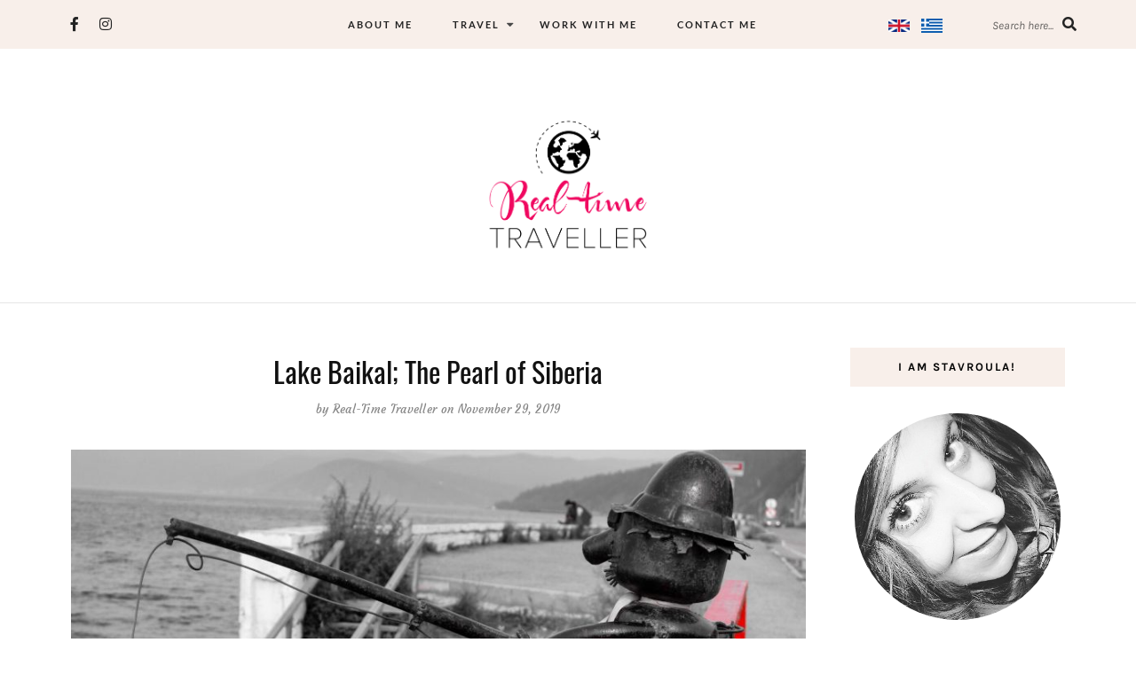

--- FILE ---
content_type: text/html; charset=UTF-8
request_url: https://realtimetraveller.com/lake-baikal-the-pearl-of-siberia/
body_size: 37203
content:
<!DOCTYPE html><html lang="en-GB"><head><meta charset="UTF-8"><meta name="viewport" content="width=device-width, initial-scale=1"><meta name='robots' content='index, follow, max-image-preview:large, max-snippet:-1, max-video-preview:-1' /> <!-- This site is optimized with the Yoast SEO plugin v26.7 - https://yoast.com/wordpress/plugins/seo/ --><title>Lake Baikal; The Pearl of Siberia - Real-Time Traveller</title><link rel="preconnect" href="https://fonts.gstatic.com/" crossorigin/><link rel="preconnect" href="https://fonts.googleapis.com"/><style type="text/css">@font-face {
 font-family: 'Actor';
 font-style: normal;
 font-weight: 400;
 font-display: swap;
 src: url(https://fonts.gstatic.com/s/actor/v10/wEOzEBbCkc5cO0ejVSw.ttf) format('truetype');
}
@font-face {
 font-family: 'Alegreya';
 font-style: italic;
 font-weight: 400;
 font-display: swap;
 src: url(https://fonts.gstatic.com/s/alegreya/v19/4UaSrEBBsBhlBjvfkSLk3abBFkvpkARTPlbgv5qhmSA.ttf) format('truetype');
}
@font-face {
 font-family: 'Alegreya';
 font-style: italic;
 font-weight: 700;
 font-display: swap;
 src: url(https://fonts.gstatic.com/s/alegreya/v19/4UaSrEBBsBhlBjvfkSLk3abBFkvpkARTPlYHuJqhmSA.ttf) format('truetype');
}
@font-face {
 font-family: 'Alegreya';
 font-style: italic;
 font-weight: 900;
 font-display: swap;
 src: url(https://fonts.gstatic.com/s/alegreya/v19/4UaSrEBBsBhlBjvfkSLk3abBFkvpkARTPlZJuJqhmSA.ttf) format('truetype');
}
@font-face {
 font-family: 'Alegreya';
 font-style: normal;
 font-weight: 400;
 font-display: swap;
 src: url(https://fonts.gstatic.com/s/alegreya/v19/4UacrEBBsBhlBjvfkQjt71kZfyBzPgNG9hU4-6qm.ttf) format('truetype');
}
@font-face {
 font-family: 'Alegreya';
 font-style: normal;
 font-weight: 700;
 font-display: swap;
 src: url(https://fonts.gstatic.com/s/alegreya/v19/4UacrEBBsBhlBjvfkQjt71kZfyBzPgNGERI4-6qm.ttf) format('truetype');
}
@font-face {
 font-family: 'Alegreya';
 font-style: normal;
 font-weight: 900;
 font-display: swap;
 src: url(https://fonts.gstatic.com/s/alegreya/v19/4UacrEBBsBhlBjvfkQjt71kZfyBzPgNGXxI4-6qm.ttf) format('truetype');
}
@font-face {
 font-family: 'Alex Brush';
 font-style: normal;
 font-weight: 400;
 font-display: swap;
 src: url(https://fonts.gstatic.com/s/alexbrush/v13/SZc83FzrJKuqFbwMKk6EhUXz6A.ttf) format('truetype');
}
@font-face {
 font-family: 'Alice';
 font-style: normal;
 font-weight: 400;
 font-display: swap;
 src: url(https://fonts.gstatic.com/s/alice/v12/OpNCnoEEmtHa6GcOrgs.ttf) format('truetype');
}
@font-face {
 font-family: 'Amatic SC';
 font-style: normal;
 font-weight: 400;
 font-display: swap;
 src: url(https://fonts.gstatic.com/s/amaticsc/v16/TUZyzwprpvBS1izr_vOECuSa.ttf) format('truetype');
}
@font-face {
 font-family: 'Amiko';
 font-style: normal;
 font-weight: 400;
 font-display: swap;
 src: url(https://fonts.gstatic.com/s/amiko/v5/WwkQxPq1DFK04uqieVo.ttf) format('truetype');
}
@font-face {
 font-family: 'Amiko';
 font-style: normal;
 font-weight: 600;
 font-display: swap;
 src: url(https://fonts.gstatic.com/s/amiko/v5/WwkdxPq1DFK04uJ9XUrDEIA.ttf) format('truetype');
}
@font-face {
 font-family: 'Amiko';
 font-style: normal;
 font-weight: 700;
 font-display: swap;
 src: url(https://fonts.gstatic.com/s/amiko/v5/WwkdxPq1DFK04uIZXErDEIA.ttf) format('truetype');
}
@font-face {
 font-family: 'Amiri';
 font-style: italic;
 font-weight: 400;
 font-display: swap;
 src: url(https://fonts.gstatic.com/s/amiri/v17/J7afnpd8CGxBHpUrhLEY7g.ttf) format('truetype');
}
@font-face {
 font-family: 'Amiri';
 font-style: italic;
 font-weight: 700;
 font-display: swap;
 src: url(https://fonts.gstatic.com/s/amiri/v17/J7aanpd8CGxBHpUrjAo9_pxqGg.ttf) format('truetype');
}
@font-face {
 font-family: 'Amiri';
 font-style: normal;
 font-weight: 400;
 font-display: swap;
 src: url(https://fonts.gstatic.com/s/amiri/v17/J7aRnpd8CGxBHpUutLY.ttf) format('truetype');
}
@font-face {
 font-family: 'Amiri';
 font-style: normal;
 font-weight: 700;
 font-display: swap;
 src: url(https://fonts.gstatic.com/s/amiri/v17/J7acnpd8CGxBHp2VkaY_zps.ttf) format('truetype');
}
@font-face {
 font-family: 'Arapey';
 font-style: italic;
 font-weight: 400;
 font-display: swap;
 src: url(https://fonts.gstatic.com/s/arapey/v9/-W_9XJn-UDDA2RCKZeofTkM.ttf) format('truetype');
}
@font-face {
 font-family: 'Arapey';
 font-style: normal;
 font-weight: 400;
 font-display: swap;
 src: url(https://fonts.gstatic.com/s/arapey/v9/-W__XJn-UDDA2RCKYNoY.ttf) format('truetype');
}
@font-face {
 font-family: 'Architects Daughter';
 font-style: normal;
 font-weight: 400;
 font-display: swap;
 src: url(https://fonts.gstatic.com/s/architectsdaughter/v11/KtkxAKiDZI_td1Lkx62xHZHDtgO_Y-bvTYlg5g.ttf) format('truetype');
}
@font-face {
 font-family: 'Archivo Narrow';
 font-style: italic;
 font-weight: 400;
 font-display: swap;
 src: url(https://fonts.gstatic.com/s/archivonarrow/v12/tss2ApVBdCYD5Q7hcxTE1ArZ0bb1uX562w.ttf) format('truetype');
}
@font-face {
 font-family: 'Archivo Narrow';
 font-style: italic;
 font-weight: 700;
 font-display: swap;
 src: url(https://fonts.gstatic.com/s/archivonarrow/v12/tssxApVBdCYD5Q7hcxTE1ArZ0bb1scVfy9AIPw.ttf) format('truetype');
}
@font-face {
 font-family: 'Archivo Narrow';
 font-style: normal;
 font-weight: 400;
 font-display: swap;
 src: url(https://fonts.gstatic.com/s/archivonarrow/v12/tss0ApVBdCYD5Q7hcxTE1ArZ0bbwiXk.ttf) format('truetype');
}
@font-face {
 font-family: 'Archivo Narrow';
 font-style: normal;
 font-weight: 700;
 font-display: swap;
 src: url(https://fonts.gstatic.com/s/archivonarrow/v12/tss3ApVBdCYD5Q7hcxTE1ArZ0b5LrGld-9c.ttf) format('truetype');
}
@font-face {
 font-family: 'Arsenal';
 font-style: italic;
 font-weight: 400;
 font-display: swap;
 src: url(https://fonts.gstatic.com/s/arsenal/v5/wXKpE3kQtZQ4pF3D513sAsQq.ttf) format('truetype');
}
@font-face {
 font-family: 'Arsenal';
 font-style: italic;
 font-weight: 700;
 font-display: swap;
 src: url(https://fonts.gstatic.com/s/arsenal/v5/wXKsE3kQtZQ4pF3D513kueE6mlcz.ttf) format('truetype');
}
@font-face {
 font-family: 'Arsenal';
 font-style: normal;
 font-weight: 400;
 font-display: swap;
 src: url(https://fonts.gstatic.com/s/arsenal/v5/wXKrE3kQtZQ4pF3D51jcBQ.ttf) format('truetype');
}
@font-face {
 font-family: 'Arsenal';
 font-style: normal;
 font-weight: 700;
 font-display: swap;
 src: url(https://fonts.gstatic.com/s/arsenal/v5/wXKuE3kQtZQ4pF3D7-P5FeMKnQ.ttf) format('truetype');
}
@font-face {
 font-family: 'Arvo';
 font-style: italic;
 font-weight: 400;
 font-display: swap;
 src: url(https://fonts.gstatic.com/s/arvo/v14/tDbN2oWUg0MKqSIg75Tq.ttf) format('truetype');
}
@font-face {
 font-family: 'Arvo';
 font-style: italic;
 font-weight: 700;
 font-display: swap;
 src: url(https://fonts.gstatic.com/s/arvo/v14/tDbO2oWUg0MKqSIoVLH68dr6.ttf) format('truetype');
}
@font-face {
 font-family: 'Arvo';
 font-style: normal;
 font-weight: 400;
 font-display: swap;
 src: url(https://fonts.gstatic.com/s/arvo/v14/tDbD2oWUg0MKqScQ6A.ttf) format('truetype');
}
@font-face {
 font-family: 'Arvo';
 font-style: normal;
 font-weight: 700;
 font-display: swap;
 src: url(https://fonts.gstatic.com/s/arvo/v14/tDbM2oWUg0MKoZw1-LPK9g.ttf) format('truetype');
}
@font-face {
 font-family: 'Bad Script';
 font-style: normal;
 font-weight: 400;
 font-display: swap;
 src: url(https://fonts.gstatic.com/s/badscript/v9/6NUT8F6PJgbFWQn47_x7pOskyQ.ttf) format('truetype');
}
@font-face {
 font-family: 'Baloo';
 font-style: normal;
 font-weight: 400;
 font-display: swap;
 src: url(https://fonts.gstatic.com/s/baloo/v7/6xKhdSpJJ92I9MWPCms.ttf) format('truetype');
}
@font-face {
 font-family: 'Cardo';
 font-style: italic;
 font-weight: 400;
 font-display: swap;
 src: url(https://fonts.gstatic.com/s/cardo/v14/wlpxgwjKBV1pqhv97IMx2Q.ttf) format('truetype');
}
@font-face {
 font-family: 'Cardo';
 font-style: normal;
 font-weight: 400;
 font-display: swap;
 src: url(https://fonts.gstatic.com/s/cardo/v14/wlp_gwjKBV1pqhv43IQ.ttf) format('truetype');
}
@font-face {
 font-family: 'Cardo';
 font-style: normal;
 font-weight: 700;
 font-display: swap;
 src: url(https://fonts.gstatic.com/s/cardo/v14/wlpygwjKBV1pqhND-ZQW-WY.ttf) format('truetype');
}
@font-face {
 font-family: 'Changa One';
 font-style: italic;
 font-weight: 400;
 font-display: swap;
 src: url(https://fonts.gstatic.com/s/changaone/v13/xfu20W3wXn3QLUJXhzq42ATSu5_a.ttf) format('truetype');
}
@font-face {
 font-family: 'Changa One';
 font-style: normal;
 font-weight: 400;
 font-display: swap;
 src: url(https://fonts.gstatic.com/s/changaone/v13/xfu00W3wXn3QLUJXhzq42AHivA.ttf) format('truetype');
}
@font-face {
 font-family: 'Chonburi';
 font-style: normal;
 font-weight: 400;
 font-display: swap;
 src: url(https://fonts.gstatic.com/s/chonburi/v5/8AtqGs-wOpGRTBq66LWdHLk.ttf) format('truetype');
}
@font-face {
 font-family: 'Cinzel';
 font-style: normal;
 font-weight: 400;
 font-display: swap;
 src: url(https://fonts.gstatic.com/s/cinzel/v11/8vIU7ww63mVu7gtR-kwKxNvkNOjw-tbnfY3lCA.ttf) format('truetype');
}
@font-face {
 font-family: 'Cinzel';
 font-style: normal;
 font-weight: 700;
 font-display: swap;
 src: url(https://fonts.gstatic.com/s/cinzel/v11/8vIU7ww63mVu7gtR-kwKxNvkNOjw-jHgfY3lCA.ttf) format('truetype');
}
@font-face {
 font-family: 'Cinzel';
 font-style: normal;
 font-weight: 900;
 font-display: swap;
 src: url(https://fonts.gstatic.com/s/cinzel/v11/8vIU7ww63mVu7gtR-kwKxNvkNOjw-n_gfY3lCA.ttf) format('truetype');
}
@font-face {
 font-family: 'Comfortaa';
 font-style: normal;
 font-weight: 400;
 font-display: swap;
 src: url(https://fonts.gstatic.com/s/comfortaa/v30/1Pt_g8LJRfWJmhDAuUsSQamb1W0lwk4S4WjMDrMfJQ.ttf) format('truetype');
}
@font-face {
 font-family: 'Comfortaa';
 font-style: normal;
 font-weight: 700;
 font-display: swap;
 src: url(https://fonts.gstatic.com/s/comfortaa/v30/1Pt_g8LJRfWJmhDAuUsSQamb1W0lwk4S4Y_LDrMfJQ.ttf) format('truetype');
}
@font-face {
 font-family: 'Cookie';
 font-style: normal;
 font-weight: 400;
 font-display: swap;
 src: url(https://fonts.gstatic.com/s/cookie/v12/syky-y18lb0tSbf9kgqX.ttf) format('truetype');
}
@font-face {
 font-family: 'Cormorant Garamond';
 font-style: italic;
 font-weight: 400;
 font-display: swap;
 src: url(https://fonts.gstatic.com/s/cormorantgaramond/v10/co3ZmX5slCNuHLi8bLeY9MK7whWMhyjYrEtImS8.ttf) format('truetype');
}
@font-face {
 font-family: 'Cormorant Garamond';
 font-style: italic;
 font-weight: 700;
 font-display: swap;
 src: url(https://fonts.gstatic.com/s/cormorantgaramond/v10/co3WmX5slCNuHLi8bLeY9MK7whWMhyjYrEPzvD-KzhY.ttf) format('truetype');
}
@font-face {
 font-family: 'Cormorant Garamond';
 font-style: normal;
 font-weight: 400;
 font-display: swap;
 src: url(https://fonts.gstatic.com/s/cormorantgaramond/v10/co3bmX5slCNuHLi8bLeY9MK7whWMhyjYqXtP.ttf) format('truetype');
}
@font-face {
 font-family: 'Cormorant Garamond';
 font-style: normal;
 font-weight: 700;
 font-display: swap;
 src: url(https://fonts.gstatic.com/s/cormorantgaramond/v10/co3YmX5slCNuHLi8bLeY9MK7whWMhyjQEl5fvg-N.ttf) format('truetype');
}
@font-face {
 font-family: 'Courgette';
 font-style: normal;
 font-weight: 400;
 font-display: swap;
 src: url(https://fonts.gstatic.com/s/courgette/v8/wEO_EBrAnc9BLjLQAUk1VvoP.ttf) format('truetype');
}
@font-face {
 font-family: 'Crimson Text';
 font-style: italic;
 font-weight: 400;
 font-display: swap;
 src: url(https://fonts.gstatic.com/s/crimsontext/v11/wlpogwHKFkZgtmSR3NB0oRJfajhRK_M.ttf) format('truetype');
}
@font-face {
 font-family: 'Crimson Text';
 font-style: italic;
 font-weight: 600;
 font-display: swap;
 src: url(https://fonts.gstatic.com/s/crimsontext/v11/wlprgwHKFkZgtmSR3NB0oRJfajCOD-NS_LA.ttf) format('truetype');
}
@font-face {
 font-family: 'Crimson Text';
 font-style: normal;
 font-weight: 400;
 font-display: swap;
 src: url(https://fonts.gstatic.com/s/crimsontext/v11/wlp2gwHKFkZgtmSR3NB0oRJfbwhW.ttf) format('truetype');
}
@font-face {
 font-family: 'Crimson Text';
 font-style: normal;
 font-weight: 600;
 font-display: swap;
 src: url(https://fonts.gstatic.com/s/crimsontext/v11/wlppgwHKFkZgtmSR3NB0oRJXsCxGDNNV.ttf) format('truetype');
}
@font-face {
 font-family: 'Dancing Script';
 font-style: normal;
 font-weight: 400;
 font-display: swap;
 src: url(https://fonts.gstatic.com/s/dancingscript/v16/If2cXTr6YS-zF4S-kcSWSVi_sxjsohD9F50Ruu7BMSo3Sup5.ttf) format('truetype');
}
@font-face {
 font-family: 'Dancing Script';
 font-style: normal;
 font-weight: 700;
 font-display: swap;
 src: url(https://fonts.gstatic.com/s/dancingscript/v16/If2cXTr6YS-zF4S-kcSWSVi_sxjsohD9F50Ruu7B1i03Sup5.ttf) format('truetype');
}
@font-face {
 font-family: 'Dosis';
 font-style: normal;
 font-weight: 400;
 font-display: swap;
 src: url(https://fonts.gstatic.com/s/dosis/v19/HhyJU5sn9vOmLxNkIwRSjTVNWLEJN7Ml2xMB.ttf) format('truetype');
}
@font-face {
 font-family: 'Dosis';
 font-style: normal;
 font-weight: 700;
 font-display: swap;
 src: url(https://fonts.gstatic.com/s/dosis/v19/HhyJU5sn9vOmLxNkIwRSjTVNWLEJ0LQl2xMB.ttf) format('truetype');
}
@font-face {
 font-family: 'Dosis';
 font-style: normal;
 font-weight: 800;
 font-display: swap;
 src: url(https://fonts.gstatic.com/s/dosis/v19/HhyJU5sn9vOmLxNkIwRSjTVNWLEJt7Ql2xMB.ttf) format('truetype');
}
@font-face {
 font-family: 'Droid Serif';
 font-style: italic;
 font-weight: 400;
 font-display: swap;
 src: url(https://fonts.gstatic.com/s/droidserif/v13/tDbK2oqRg1oM3QBjjcaDkOr4nAfcGw.ttf) format('truetype');
}
@font-face {
 font-family: 'Droid Serif';
 font-style: italic;
 font-weight: 700;
 font-display: swap;
 src: url(https://fonts.gstatic.com/s/droidserif/v13/tDbX2oqRg1oM3QBjjcaDkOr4lLz5CwOnTQ.ttf) format('truetype');
}
@font-face {
 font-family: 'Droid Serif';
 font-style: normal;
 font-weight: 400;
 font-display: swap;
 src: url(https://fonts.gstatic.com/s/droidserif/v13/tDbI2oqRg1oM3QBjjcaDkOr9rAA.ttf) format('truetype');
}
@font-face {
 font-family: 'Droid Serif';
 font-style: normal;
 font-weight: 700;
 font-display: swap;
 src: url(https://fonts.gstatic.com/s/droidserif/v13/tDbV2oqRg1oM3QBjjcaDkOJGiRD7OwQ.ttf) format('truetype');
}
@font-face {
 font-family: 'EB Garamond';
 font-style: normal;
 font-weight: 400;
 font-display: swap;
 src: url(https://fonts.gstatic.com/s/ebgaramond/v15/SlGDmQSNjdsmc35JDF1K5E55YMjF_7DPuGi-6_RkBI96.ttf) format('truetype');
}
@font-face {
 font-family: 'Frank Ruhl Libre';
 font-style: normal;
 font-weight: 300;
 font-display: swap;
 src: url(https://fonts.gstatic.com/s/frankruhllibre/v6/j8_36_fAw7jrcalD7oKYNX0QfAnPUxvH9JfGgQ.ttf) format('truetype');
}
@font-face {
 font-family: 'Frank Ruhl Libre';
 font-style: normal;
 font-weight: 400;
 font-display: swap;
 src: url(https://fonts.gstatic.com/s/frankruhllibre/v6/j8_w6_fAw7jrcalD7oKYNX0QfAnPW7Dl5A.ttf) format('truetype');
}
@font-face {
 font-family: 'Frank Ruhl Libre';
 font-style: normal;
 font-weight: 700;
 font-display: swap;
 src: url(https://fonts.gstatic.com/s/frankruhllibre/v6/j8_36_fAw7jrcalD7oKYNX0QfAnPUwvA9JfGgQ.ttf) format('truetype');
}
@font-face {
 font-family: 'Frank Ruhl Libre';
 font-style: normal;
 font-weight: 900;
 font-display: swap;
 src: url(https://fonts.gstatic.com/s/frankruhllibre/v6/j8_36_fAw7jrcalD7oKYNX0QfAnPUzPC9JfGgQ.ttf) format('truetype');
}
@font-face {
 font-family: 'Great Vibes';
 font-style: normal;
 font-weight: 400;
 font-display: swap;
 src: url(https://fonts.gstatic.com/s/greatvibes/v9/RWmMoKWR9v4ksMfaWd_JN9XFiaE.ttf) format('truetype');
}
@font-face {
 font-family: 'Handlee';
 font-style: normal;
 font-weight: 400;
 font-display: swap;
 src: url(https://fonts.gstatic.com/s/handlee/v9/-F6xfjBsISg9aMakPm3wpg.ttf) format('truetype');
}
@font-face {
 font-family: 'Indie Flower';
 font-style: normal;
 font-weight: 400;
 font-display: swap;
 src: url(https://fonts.gstatic.com/s/indieflower/v12/m8JVjfNVeKWVnh3QMuKkFcZVaUuC.ttf) format('truetype');
}
@font-face {
 font-family: 'Josefin Sans';
 font-style: italic;
 font-weight: 400;
 font-display: swap;
 src: url(https://fonts.gstatic.com/s/josefinsans/v17/Qw3JZQNVED7rKGKxtqIqX5EUCGZ2dIn0FyA96fCTtIJRLSzt.ttf) format('truetype');
}
@font-face {
 font-family: 'Josefin Sans';
 font-style: italic;
 font-weight: 700;
 font-display: swap;
 src: url(https://fonts.gstatic.com/s/josefinsans/v17/Qw3JZQNVED7rKGKxtqIqX5EUCGZ2dIn0FyA96fCTU4VRLSzt.ttf) format('truetype');
}
@font-face {
 font-family: 'Josefin Sans';
 font-style: normal;
 font-weight: 400;
 font-display: swap;
 src: url(https://fonts.gstatic.com/s/josefinsans/v17/Qw3PZQNVED7rKGKxtqIqX5E-AVSJrOCfjY46_DjQbMZhKg.ttf) format('truetype');
}
@font-face {
 font-family: 'Josefin Sans';
 font-style: normal;
 font-weight: 700;
 font-display: swap;
 src: url(https://fonts.gstatic.com/s/josefinsans/v17/Qw3PZQNVED7rKGKxtqIqX5E-AVSJrOCfjY46_N_XbMZhKg.ttf) format('truetype');
}
@font-face {
 font-family: 'Josefin Slab';
 font-style: italic;
 font-weight: 400;
 font-display: swap;
 src: url(https://fonts.gstatic.com/s/josefinslab/v13/lW-qwjwOK3Ps5GSJlNNkMalnrxShJj4wo7AR-pHvnzoNKIid.ttf) format('truetype');
}
@font-face {
 font-family: 'Josefin Slab';
 font-style: italic;
 font-weight: 600;
 font-display: swap;
 src: url(https://fonts.gstatic.com/s/josefinslab/v13/lW-qwjwOK3Ps5GSJlNNkMalnrxShJj4wo7AR-pHvQT0NKIid.ttf) format('truetype');
}
@font-face {
 font-family: 'Josefin Slab';
 font-style: italic;
 font-weight: 700;
 font-display: swap;
 src: url(https://fonts.gstatic.com/s/josefinslab/v13/lW-qwjwOK3Ps5GSJlNNkMalnrxShJj4wo7AR-pHveD0NKIid.ttf) format('truetype');
}
@font-face {
 font-family: 'Josefin Slab';
 font-style: normal;
 font-weight: 400;
 font-display: swap;
 src: url(https://fonts.gstatic.com/s/josefinslab/v13/lW-swjwOK3Ps5GSJlNNkMalNpiZe_ldbOR4W71msR349Lw.ttf) format('truetype');
}
@font-face {
 font-family: 'Josefin Slab';
 font-style: normal;
 font-weight: 600;
 font-display: swap;
 src: url(https://fonts.gstatic.com/s/josefinslab/v13/lW-swjwOK3Ps5GSJlNNkMalNpiZe_ldbOR4W74erR349Lw.ttf) format('truetype');
}
@font-face {
 font-family: 'Josefin Slab';
 font-style: normal;
 font-weight: 700;
 font-display: swap;
 src: url(https://fonts.gstatic.com/s/josefinslab/v13/lW-swjwOK3Ps5GSJlNNkMalNpiZe_ldbOR4W776rR349Lw.ttf) format('truetype');
}
@font-face {
 font-family: 'Just Another Hand';
 font-style: normal;
 font-weight: 400;
 font-display: swap;
 src: url(https://fonts.gstatic.com/s/justanotherhand/v12/845CNN4-AJyIGvIou-6yJKyptyOpOfr4DG0.ttf) format('truetype');
}
@font-face {
 font-family: 'Kalam';
 font-style: normal;
 font-weight: 400;
 font-display: swap;
 src: url(https://fonts.gstatic.com/s/kalam/v11/YA9dr0Wd4kDdMthROCI.ttf) format('truetype');
}
@font-face {
 font-family: 'Kalam';
 font-style: normal;
 font-weight: 700;
 font-display: swap;
 src: url(https://fonts.gstatic.com/s/kalam/v11/YA9Qr0Wd4kDdMtDqHTLMkiE.ttf) format('truetype');
}
@font-face {
 font-family: 'Karla';
 font-style: italic;
 font-weight: 400;
 font-display: swap;
 src: url(https://fonts.gstatic.com/s/karla/v15/qkBKXvYC6trAT7RQNNK2EG7SIwPWMNlCV3lIb7Y.ttf) format('truetype');
}
@font-face {
 font-family: 'Karla';
 font-style: italic;
 font-weight: 700;
 font-display: swap;
 src: url(https://fonts.gstatic.com/s/karla/v15/qkBKXvYC6trAT7RQNNK2EG7SIwPWMNmlUHlIb7Y.ttf) format('truetype');
}
@font-face {
 font-family: 'Karla';
 font-style: normal;
 font-weight: 400;
 font-display: swap;
 src: url(https://fonts.gstatic.com/s/karla/v15/qkBIXvYC6trAT55ZBi1ueQVIjQTD-JqaE0lP.ttf) format('truetype');
}
@font-face {
 font-family: 'Karla';
 font-style: normal;
 font-weight: 700;
 font-display: swap;
 src: url(https://fonts.gstatic.com/s/karla/v15/qkBIXvYC6trAT55ZBi1ueQVIjQTDH52aE0lP.ttf) format('truetype');
}
@font-face {
 font-family: 'Lato';
 font-style: italic;
 font-weight: 300;
 font-display: swap;
 src: url(https://fonts.gstatic.com/s/lato/v20/S6u_w4BMUTPHjxsI9w2_Gwfo.ttf) format('truetype');
}
@font-face {
 font-family: 'Lato';
 font-style: italic;
 font-weight: 400;
 font-display: swap;
 src: url(https://fonts.gstatic.com/s/lato/v20/S6u8w4BMUTPHjxsAXC-v.ttf) format('truetype');
}
@font-face {
 font-family: 'Lato';
 font-style: italic;
 font-weight: 700;
 font-display: swap;
 src: url(https://fonts.gstatic.com/s/lato/v20/S6u_w4BMUTPHjxsI5wq_Gwfo.ttf) format('truetype');
}
@font-face {
 font-family: 'Lato';
 font-style: normal;
 font-weight: 300;
 font-display: swap;
 src: url(https://fonts.gstatic.com/s/lato/v20/S6u9w4BMUTPHh7USSwiPHA.ttf) format('truetype');
}
@font-face {
 font-family: 'Lato';
 font-style: normal;
 font-weight: 400;
 font-display: swap;
 src: url(https://fonts.gstatic.com/s/lato/v20/S6uyw4BMUTPHjx4wWw.ttf) format('truetype');
}
@font-face {
 font-family: 'Lato';
 font-style: normal;
 font-weight: 700;
 font-display: swap;
 src: url(https://fonts.gstatic.com/s/lato/v20/S6u9w4BMUTPHh6UVSwiPHA.ttf) format('truetype');
}
@font-face {
 font-family: 'Libre Baskerville';
 font-style: italic;
 font-weight: 400;
 font-display: swap;
 src: url(https://fonts.gstatic.com/s/librebaskerville/v9/kmKhZrc3Hgbbcjq75U4uslyuy4kn0qNcWxEQCQ.ttf) format('truetype');
}
@font-face {
 font-family: 'Libre Baskerville';
 font-style: normal;
 font-weight: 400;
 font-display: swap;
 src: url(https://fonts.gstatic.com/s/librebaskerville/v9/kmKnZrc3Hgbbcjq75U4uslyuy4kn0qNZaxY.ttf) format('truetype');
}
@font-face {
 font-family: 'Libre Baskerville';
 font-style: normal;
 font-weight: 700;
 font-display: swap;
 src: url(https://fonts.gstatic.com/s/librebaskerville/v9/kmKiZrc3Hgbbcjq75U4uslyuy4kn0qviTgY3KcU.ttf) format('truetype');
}
@font-face {
 font-family: 'Lobster';
 font-style: normal;
 font-weight: 400;
 font-display: swap;
 src: url(https://fonts.gstatic.com/s/lobster/v23/neILzCirqoswsqX9zoKmNg.ttf) format('truetype');
}
@font-face {
 font-family: 'Lobster Two';
 font-style: italic;
 font-weight: 400;
 font-display: swap;
 src: url(https://fonts.gstatic.com/s/lobstertwo/v13/BngOUXZGTXPUvIoyV6yN5-fI1qeh4Q.ttf) format('truetype');
}
@font-face {
 font-family: 'Lobster Two';
 font-style: italic;
 font-weight: 700;
 font-display: swap;
 src: url(https://fonts.gstatic.com/s/lobstertwo/v13/BngTUXZGTXPUvIoyV6yN5-fI3hyE8R-iew.ttf) format('truetype');
}
@font-face {
 font-family: 'Lobster Two';
 font-style: normal;
 font-weight: 400;
 font-display: swap;
 src: url(https://fonts.gstatic.com/s/lobstertwo/v13/BngMUXZGTXPUvIoyV6yN5-fN5qA.ttf) format('truetype');
}
@font-face {
 font-family: 'Lobster Two';
 font-style: normal;
 font-weight: 700;
 font-display: swap;
 src: url(https://fonts.gstatic.com/s/lobstertwo/v13/BngRUXZGTXPUvIoyV6yN5-92w7CGwRg.ttf) format('truetype');
}
@font-face {
 font-family: 'Lora';
 font-style: italic;
 font-weight: 400;
 font-display: swap;
 src: url(https://fonts.gstatic.com/s/lora/v17/0QI8MX1D_JOuMw_hLdO6T2wV9KnW-MoFoq92mQ.ttf) format('truetype');
}
@font-face {
 font-family: 'Lora';
 font-style: italic;
 font-weight: 700;
 font-display: swap;
 src: url(https://fonts.gstatic.com/s/lora/v17/0QI8MX1D_JOuMw_hLdO6T2wV9KnW-C0Coq92mQ.ttf) format('truetype');
}
@font-face {
 font-family: 'Lora';
 font-style: normal;
 font-weight: 400;
 font-display: swap;
 src: url(https://fonts.gstatic.com/s/lora/v17/0QI6MX1D_JOuGQbT0gvTJPa787weuxJBkqg.ttf) format('truetype');
}
@font-face {
 font-family: 'Lora';
 font-style: normal;
 font-weight: 700;
 font-display: swap;
 src: url(https://fonts.gstatic.com/s/lora/v17/0QI6MX1D_JOuGQbT0gvTJPa787z5vBJBkqg.ttf) format('truetype');
}
@font-face {
 font-family: 'Merriweather';
 font-style: normal;
 font-weight: 300;
 font-display: swap;
 src: url(https://fonts.gstatic.com/s/merriweather/v25/u-4n0qyriQwlOrhSvowK_l521wRZWMf_.ttf) format('truetype');
}
@font-face {
 font-family: 'Merriweather';
 font-style: normal;
 font-weight: 400;
 font-display: swap;
 src: url(https://fonts.gstatic.com/s/merriweather/v25/u-440qyriQwlOrhSvowK_l5-fCZJ.ttf) format('truetype');
}
@font-face {
 font-family: 'Merriweather';
 font-style: normal;
 font-weight: 700;
 font-display: swap;
 src: url(https://fonts.gstatic.com/s/merriweather/v25/u-4n0qyriQwlOrhSvowK_l52xwNZWMf_.ttf) format('truetype');
}
@font-face {
 font-family: 'Montserrat';
 font-style: normal;
 font-weight: 400;
 font-display: swap;
 src: url(https://fonts.gstatic.com/s/montserrat/v18/JTUSjIg1_i6t8kCHKm459Wlhzg.ttf) format('truetype');
}
@font-face {
 font-family: 'Montserrat';
 font-style: normal;
 font-weight: 700;
 font-display: swap;
 src: url(https://fonts.gstatic.com/s/montserrat/v18/JTURjIg1_i6t8kCHKm45_dJE3gnD-w.ttf) format('truetype');
}
@font-face {
 font-family: 'Mr Dafoe';
 font-style: normal;
 font-weight: 400;
 font-display: swap;
 src: url(https://fonts.gstatic.com/s/mrdafoe/v9/lJwE-pIzkS5NXuMMrFitibc.ttf) format('truetype');
}
@font-face {
 font-family: 'Muli';
 font-style: italic;
 font-weight: 400;
 font-display: swap;
 src: url(https://fonts.gstatic.com/s/muli/v22/7Aujp_0qiz-afTfcIyoiGtm2P0wG05Fz4eqVxg.ttf) format('truetype');
}
@font-face {
 font-family: 'Muli';
 font-style: italic;
 font-weight: 600;
 font-display: swap;
 src: url(https://fonts.gstatic.com/s/muli/v22/7Aujp_0qiz-afTfcIyoiGtm2P0wG00904eqVxg.ttf) format('truetype');
}
@font-face {
 font-family: 'Muli';
 font-style: italic;
 font-weight: 700;
 font-display: swap;
 src: url(https://fonts.gstatic.com/s/muli/v22/7Aujp_0qiz-afTfcIyoiGtm2P0wG03Z04eqVxg.ttf) format('truetype');
}
@font-face {
 font-family: 'Muli';
 font-style: italic;
 font-weight: 800;
 font-display: swap;
 src: url(https://fonts.gstatic.com/s/muli/v22/7Aujp_0qiz-afTfcIyoiGtm2P0wG0xF04eqVxg.ttf) format('truetype');
}
@font-face {
 font-family: 'Muli';
 font-style: normal;
 font-weight: 400;
 font-display: swap;
 src: url(https://fonts.gstatic.com/s/muli/v22/7Aulp_0qiz-aVz7u3PJLcUMYOFnOkEk30e0.ttf) format('truetype');
}
@font-face {
 font-family: 'Muli';
 font-style: normal;
 font-weight: 600;
 font-display: swap;
 src: url(https://fonts.gstatic.com/s/muli/v22/7Aulp_0qiz-aVz7u3PJLcUMYOFkQl0k30e0.ttf) format('truetype');
}
@font-face {
 font-family: 'Muli';
 font-style: normal;
 font-weight: 700;
 font-display: swap;
 src: url(https://fonts.gstatic.com/s/muli/v22/7Aulp_0qiz-aVz7u3PJLcUMYOFkpl0k30e0.ttf) format('truetype');
}
@font-face {
 font-family: 'Muli';
 font-style: normal;
 font-weight: 800;
 font-display: swap;
 src: url(https://fonts.gstatic.com/s/muli/v22/7Aulp_0qiz-aVz7u3PJLcUMYOFlOl0k30e0.ttf) format('truetype');
}
@font-face {
 font-family: 'Noto Serif';
 font-style: italic;
 font-weight: 400;
 font-display: swap;
 src: url(https://fonts.gstatic.com/s/notoserif/v16/ga6Kaw1J5X9T9RW6j9bNfFImajC-.ttf) format('truetype');
}
@font-face {
 font-family: 'Noto Serif';
 font-style: italic;
 font-weight: 700;
 font-display: swap;
 src: url(https://fonts.gstatic.com/s/notoserif/v16/ga6Vaw1J5X9T9RW6j9bNfFIu0RWuc-VJ.ttf) format('truetype');
}
@font-face {
 font-family: 'Noto Serif';
 font-style: normal;
 font-weight: 400;
 font-display: swap;
 src: url(https://fonts.gstatic.com/s/notoserif/v16/ga6Iaw1J5X9T9RW6j9bNfFcWbQ.ttf) format('truetype');
}
@font-face {
 font-family: 'Noto Serif';
 font-style: normal;
 font-weight: 700;
 font-display: swap;
 src: url(https://fonts.gstatic.com/s/notoserif/v16/ga6Law1J5X9T9RW6j9bNdOwzfReedA.ttf) format('truetype');
}
@font-face {
 font-family: 'Old Standard TT';
 font-style: italic;
 font-weight: 400;
 font-display: swap;
 src: url(https://fonts.gstatic.com/s/oldstandardtt/v13/MwQsbh3o1vLImiwAVvYawgcf2eVer2q6bHY.ttf) format('truetype');
}
@font-face {
 font-family: 'Old Standard TT';
 font-style: normal;
 font-weight: 400;
 font-display: swap;
 src: url(https://fonts.gstatic.com/s/oldstandardtt/v13/MwQubh3o1vLImiwAVvYawgcf2eVeqlq9.ttf) format('truetype');
}
@font-face {
 font-family: 'Old Standard TT';
 font-style: normal;
 font-weight: 700;
 font-display: swap;
 src: url(https://fonts.gstatic.com/s/oldstandardtt/v13/MwQrbh3o1vLImiwAVvYawgcf2eVWEX-tS1Za.ttf) format('truetype');
}
@font-face {
 font-family: 'Open Sans';
 font-style: normal;
 font-weight: 400;
 font-stretch: normal;
 font-display: swap;
 src: url(https://fonts.gstatic.com/s/opensans/v26/memSYaGs126MiZpBA-UvWbX2vVnXBbObj2OVZyOOSr4dVJWUgsjZ0B4gaVc.ttf) format('truetype');
}
@font-face {
 font-family: 'Oswald';
 font-style: normal;
 font-weight: 300;
 font-display: swap;
 src: url(https://fonts.gstatic.com/s/oswald/v40/TK3_WkUHHAIjg75cFRf3bXL8LICs169vsUZiYA.ttf) format('truetype');
}
@font-face {
 font-family: 'Oswald';
 font-style: normal;
 font-weight: 400;
 font-display: swap;
 src: url(https://fonts.gstatic.com/s/oswald/v40/TK3_WkUHHAIjg75cFRf3bXL8LICs1_FvsUZiYA.ttf) format('truetype');
}
@font-face {
 font-family: 'Oswald';
 font-style: normal;
 font-weight: 700;
 font-display: swap;
 src: url(https://fonts.gstatic.com/s/oswald/v40/TK3_WkUHHAIjg75cFRf3bXL8LICs1xZosUZiYA.ttf) format('truetype');
}
@font-face {
 font-family: 'PT Sans';
 font-style: italic;
 font-weight: 400;
 font-display: swap;
 src: url(https://fonts.gstatic.com/s/ptsans/v12/jizYRExUiTo99u79D0e0x8mN.ttf) format('truetype');
}
@font-face {
 font-family: 'PT Sans';
 font-style: italic;
 font-weight: 700;
 font-display: swap;
 src: url(https://fonts.gstatic.com/s/ptsans/v12/jizdRExUiTo99u79D0e8fOydLxUY.ttf) format('truetype');
}
@font-face {
 font-family: 'PT Sans';
 font-style: normal;
 font-weight: 400;
 font-display: swap;
 src: url(https://fonts.gstatic.com/s/ptsans/v12/jizaRExUiTo99u79D0KEwA.ttf) format('truetype');
}
@font-face {
 font-family: 'PT Sans';
 font-style: normal;
 font-weight: 700;
 font-display: swap;
 src: url(https://fonts.gstatic.com/s/ptsans/v12/jizfRExUiTo99u79B_mh0O6tKA.ttf) format('truetype');
}
@font-face {
 font-family: 'PT Serif';
 font-style: italic;
 font-weight: 400;
 font-display: swap;
 src: url(https://fonts.gstatic.com/s/ptserif/v12/EJRTQgYoZZY2vCFuvAFT_r21dw.ttf) format('truetype');
}
@font-face {
 font-family: 'PT Serif';
 font-style: italic;
 font-weight: 700;
 font-display: swap;
 src: url(https://fonts.gstatic.com/s/ptserif/v12/EJRQQgYoZZY2vCFuvAFT9gaQZynfpQ.ttf) format('truetype');
}
@font-face {
 font-family: 'PT Serif';
 font-style: normal;
 font-weight: 400;
 font-display: swap;
 src: url(https://fonts.gstatic.com/s/ptserif/v12/EJRVQgYoZZY2vCFuvAFWzro.ttf) format('truetype');
}
@font-face {
 font-family: 'PT Serif';
 font-style: normal;
 font-weight: 700;
 font-display: swap;
 src: url(https://fonts.gstatic.com/s/ptserif/v12/EJRSQgYoZZY2vCFuvAnt66qSVy4.ttf) format('truetype');
}
@font-face {
 font-family: 'Pacifico';
 font-style: normal;
 font-weight: 400;
 font-display: swap;
 src: url(https://fonts.gstatic.com/s/pacifico/v17/FwZY7-Qmy14u9lezJ-6H6Mw.ttf) format('truetype');
}
@font-face {
 font-family: 'Playfair Display';
 font-style: italic;
 font-weight: 400;
 font-display: swap;
 src: url(https://fonts.gstatic.com/s/playfairdisplay/v22/nuFRD-vYSZviVYUb_rj3ij__anPXDTnCjmHKM4nYO7KN_qiTXtHA_A.ttf) format('truetype');
}
@font-face {
 font-family: 'Playfair Display';
 font-style: italic;
 font-weight: 700;
 font-display: swap;
 src: url(https://fonts.gstatic.com/s/playfairdisplay/v22/nuFRD-vYSZviVYUb_rj3ij__anPXDTnCjmHKM4nYO7KN_k-UXtHA_A.ttf) format('truetype');
}
@font-face {
 font-family: 'Playfair Display';
 font-style: normal;
 font-weight: 400;
 font-display: swap;
 src: url(https://fonts.gstatic.com/s/playfairdisplay/v22/nuFvD-vYSZviVYUb_rj3ij__anPXJzDwcbmjWBN2PKdFvXDXbtY.ttf) format('truetype');
}
@font-face {
 font-family: 'Playfair Display';
 font-style: normal;
 font-weight: 700;
 font-display: swap;
 src: url(https://fonts.gstatic.com/s/playfairdisplay/v22/nuFvD-vYSZviVYUb_rj3ij__anPXJzDwcbmjWBN2PKeiunDXbtY.ttf) format('truetype');
}
@font-face {
 font-family: 'Playfair Display SC';
 font-style: italic;
 font-weight: 400;
 font-display: swap;
 src: url(https://fonts.gstatic.com/s/playfairdisplaysc/v10/ke87OhoaMkR6-hSn7kbHVoFf7ZfgMPr_lbw8Eus3.ttf) format('truetype');
}
@font-face {
 font-family: 'Playfair Display SC';
 font-style: italic;
 font-weight: 700;
 font-display: swap;
 src: url(https://fonts.gstatic.com/s/playfairdisplaysc/v10/ke82OhoaMkR6-hSn7kbHVoFf7ZfgMPr_lbw0qc4nLKoV.ttf) format('truetype');
}
@font-face {
 font-family: 'Playfair Display SC';
 font-style: normal;
 font-weight: 400;
 font-display: swap;
 src: url(https://fonts.gstatic.com/s/playfairdisplaysc/v10/ke85OhoaMkR6-hSn7kbHVoFf7ZfgMPr_lbkMFQ.ttf) format('truetype');
}
@font-face {
 font-family: 'Playfair Display SC';
 font-style: normal;
 font-weight: 700;
 font-display: swap;
 src: url(https://fonts.gstatic.com/s/playfairdisplaysc/v10/ke80OhoaMkR6-hSn7kbHVoFf7ZfgMPr_nQIpBcwXKw.ttf) format('truetype');
}
@font-face {
 font-family: 'Pontano Sans';
 font-style: normal;
 font-weight: 400;
 font-display: swap;
 src: url(https://fonts.gstatic.com/s/pontanosans/v8/qFdD35GdgYR8EzR6oBLDHa3axT8I.ttf) format('truetype');
}
@font-face {
 font-family: 'Poppins';
 font-style: italic;
 font-weight: 300;
 font-display: swap;
 src: url(https://fonts.gstatic.com/s/poppins/v15/pxiDyp8kv8JHgFVrJJLm21lVF9eL.ttf) format('truetype');
}
@font-face {
 font-family: 'Poppins';
 font-style: italic;
 font-weight: 400;
 font-display: swap;
 src: url(https://fonts.gstatic.com/s/poppins/v15/pxiGyp8kv8JHgFVrJJLucHtF.ttf) format('truetype');
}
@font-face {
 font-family: 'Poppins';
 font-style: italic;
 font-weight: 500;
 font-display: swap;
 src: url(https://fonts.gstatic.com/s/poppins/v15/pxiDyp8kv8JHgFVrJJLmg1hVF9eL.ttf) format('truetype');
}
@font-face {
 font-family: 'Poppins';
 font-style: italic;
 font-weight: 600;
 font-display: swap;
 src: url(https://fonts.gstatic.com/s/poppins/v15/pxiDyp8kv8JHgFVrJJLmr19VF9eL.ttf) format('truetype');
}
@font-face {
 font-family: 'Poppins';
 font-style: normal;
 font-weight: 300;
 font-display: swap;
 src: url(https://fonts.gstatic.com/s/poppins/v15/pxiByp8kv8JHgFVrLDz8Z1xlEA.ttf) format('truetype');
}
@font-face {
 font-family: 'Poppins';
 font-style: normal;
 font-weight: 400;
 font-display: swap;
 src: url(https://fonts.gstatic.com/s/poppins/v15/pxiEyp8kv8JHgFVrJJfedw.ttf) format('truetype');
}
@font-face {
 font-family: 'Poppins';
 font-style: normal;
 font-weight: 500;
 font-display: swap;
 src: url(https://fonts.gstatic.com/s/poppins/v15/pxiByp8kv8JHgFVrLGT9Z1xlEA.ttf) format('truetype');
}
@font-face {
 font-family: 'Poppins';
 font-style: normal;
 font-weight: 600;
 font-display: swap;
 src: url(https://fonts.gstatic.com/s/poppins/v15/pxiByp8kv8JHgFVrLEj6Z1xlEA.ttf) format('truetype');
}
@font-face {
 font-family: 'Prata';
 font-style: normal;
 font-weight: 400;
 font-display: swap;
 src: url(https://fonts.gstatic.com/s/prata/v13/6xKhdSpbNNCT-sWPCms.ttf) format('truetype');
}
@font-face {
 font-family: 'Quattrocento Sans';
 font-style: italic;
 font-weight: 400;
 font-display: swap;
 src: url(https://fonts.gstatic.com/s/quattrocentosans/v13/va9a4lja2NVIDdIAAoMR5MfuElaRB0zMh032HQ.ttf) format('truetype');
}
@font-face {
 font-family: 'Quattrocento Sans';
 font-style: italic;
 font-weight: 700;
 font-display: swap;
 src: url(https://fonts.gstatic.com/s/quattrocentosans/v13/va9X4lja2NVIDdIAAoMR5MfuElaRB0zMj_bTDX7oiA.ttf) format('truetype');
}
@font-face {
 font-family: 'Quattrocento Sans';
 font-style: normal;
 font-weight: 400;
 font-display: swap;
 src: url(https://fonts.gstatic.com/s/quattrocentosans/v13/va9c4lja2NVIDdIAAoMR5MfuElaRB0zJt0o.ttf) format('truetype');
}
@font-face {
 font-family: 'Quattrocento Sans';
 font-style: normal;
 font-weight: 700;
 font-display: swap;
 src: url(https://fonts.gstatic.com/s/quattrocentosans/v13/va9Z4lja2NVIDdIAAoMR5MfuElaRB0RyklrRPXk.ttf) format('truetype');
}
@font-face {
 font-family: 'Questrial';
 font-style: normal;
 font-weight: 400;
 font-display: swap;
 src: url(https://fonts.gstatic.com/s/questrial/v13/QdVUSTchPBm7nuUeVf70viFg.ttf) format('truetype');
}
@font-face {
 font-family: 'Quicksand';
 font-style: normal;
 font-weight: 400;
 font-display: swap;
 src: url(https://fonts.gstatic.com/s/quicksand/v24/6xK-dSZaM9iE8KbpRA_LJ3z8mH9BOJvgkP8o58a-xw.ttf) format('truetype');
}
@font-face {
 font-family: 'Quicksand';
 font-style: normal;
 font-weight: 700;
 font-display: swap;
 src: url(https://fonts.gstatic.com/s/quicksand/v24/6xK-dSZaM9iE8KbpRA_LJ3z8mH9BOJvgkBgv58a-xw.ttf) format('truetype');
}
@font-face {
 font-family: 'Raleway';
 font-style: normal;
 font-weight: 300;
 font-display: swap;
 src: url(https://fonts.gstatic.com/s/raleway/v22/1Ptxg8zYS_SKggPN4iEgvnHyvveLxVuEorCIPrQ.ttf) format('truetype');
}
@font-face {
 font-family: 'Raleway';
 font-style: normal;
 font-weight: 400;
 font-display: swap;
 src: url(https://fonts.gstatic.com/s/raleway/v22/1Ptxg8zYS_SKggPN4iEgvnHyvveLxVvaorCIPrQ.ttf) format('truetype');
}
@font-face {
 font-family: 'Raleway';
 font-style: normal;
 font-weight: 500;
 font-display: swap;
 src: url(https://fonts.gstatic.com/s/raleway/v22/1Ptxg8zYS_SKggPN4iEgvnHyvveLxVvoorCIPrQ.ttf) format('truetype');
}
@font-face {
 font-family: 'Raleway';
 font-style: normal;
 font-weight: 600;
 font-display: swap;
 src: url(https://fonts.gstatic.com/s/raleway/v22/1Ptxg8zYS_SKggPN4iEgvnHyvveLxVsEpbCIPrQ.ttf) format('truetype');
}
@font-face {
 font-family: 'Raleway';
 font-style: normal;
 font-weight: 700;
 font-display: swap;
 src: url(https://fonts.gstatic.com/s/raleway/v22/1Ptxg8zYS_SKggPN4iEgvnHyvveLxVs9pbCIPrQ.ttf) format('truetype');
}
@font-face {
 font-family: 'Roboto';
 font-style: normal;
 font-weight: 400;
 font-display: swap;
 src: url(https://fonts.gstatic.com/s/roboto/v29/KFOmCnqEu92Fr1Mu4mxP.ttf) format('truetype');
}
@font-face {
 font-family: 'Roboto Slab';
 font-style: normal;
 font-weight: 400;
 font-display: swap;
 src: url(https://fonts.gstatic.com/s/robotoslab/v16/BngbUXZYTXPIvIBgJJSb6s3BzlRRfKOFbvjojISmb2Rm.ttf) format('truetype');
}
@font-face {
 font-family: 'Roboto Slab';
 font-style: normal;
 font-weight: 700;
 font-display: swap;
 src: url(https://fonts.gstatic.com/s/robotoslab/v16/BngbUXZYTXPIvIBgJJSb6s3BzlRRfKOFbvjoa4Omb2Rm.ttf) format('truetype');
}
@font-face {
 font-family: 'Rufina';
 font-style: normal;
 font-weight: 400;
 font-display: swap;
 src: url(https://fonts.gstatic.com/s/rufina/v8/Yq6V-LyURyLy-aKCpB5g.ttf) format('truetype');
}
@font-face {
 font-family: 'Rufina';
 font-style: normal;
 font-weight: 700;
 font-display: swap;
 src: url(https://fonts.gstatic.com/s/rufina/v8/Yq6W-LyURyLy-aKKHztwu8Za.ttf) format('truetype');
}
@font-face {
 font-family: 'Source Sans Pro';
 font-style: italic;
 font-weight: 400;
 font-display: swap;
 src: url(https://fonts.gstatic.com/s/sourcesanspro/v14/6xK1dSBYKcSV-LCoeQqfX1RYOo3qPZ7nsDc.ttf) format('truetype');
}
@font-face {
 font-family: 'Source Sans Pro';
 font-style: italic;
 font-weight: 700;
 font-display: swap;
 src: url(https://fonts.gstatic.com/s/sourcesanspro/v14/6xKwdSBYKcSV-LCoeQqfX1RYOo3qPZZclSds18E.ttf) format('truetype');
}
@font-face {
 font-family: 'Source Sans Pro';
 font-style: normal;
 font-weight: 400;
 font-display: swap;
 src: url(https://fonts.gstatic.com/s/sourcesanspro/v14/6xK3dSBYKcSV-LCoeQqfX1RYOo3qOK7g.ttf) format('truetype');
}
@font-face {
 font-family: 'Source Sans Pro';
 font-style: normal;
 font-weight: 700;
 font-display: swap;
 src: url(https://fonts.gstatic.com/s/sourcesanspro/v14/6xKydSBYKcSV-LCoeQqfX1RYOo3ig4vwlxdr.ttf) format('truetype');
}
@font-face {
 font-family: 'Source Serif Pro';
 font-style: normal;
 font-weight: 400;
 font-display: swap;
 src: url(https://fonts.gstatic.com/s/sourceserifpro/v11/neIQzD-0qpwxpaWvjeD0X88SAOeauXQ-pQ.ttf) format('truetype');
}
@font-face {
 font-family: 'Source Serif Pro';
 font-style: normal;
 font-weight: 700;
 font-display: swap;
 src: url(https://fonts.gstatic.com/s/sourceserifpro/v11/neIXzD-0qpwxpaWvjeD0X88SAOeasc8btSyqwQ.ttf) format('truetype');
}
@font-face {
 font-family: 'Varela Round';
 font-style: normal;
 font-weight: 400;
 font-display: swap;
 src: url(https://fonts.gstatic.com/s/varelaround/v13/w8gdH283Tvk__Lua32TysjIfp8uK.ttf) format('truetype');
}
@font-face {
 font-family: 'Work Sans';
 font-style: normal;
 font-weight: 400;
 font-display: swap;
 src: url(https://fonts.gstatic.com/s/worksans/v11/QGY_z_wNahGAdqQ43RhVcIgYT2Xz5u32K0nXBi8Jow.ttf) format('truetype');
}
@font-face {
 font-family: 'Work Sans';
 font-style: normal;
 font-weight: 500;
 font-display: swap;
 src: url(https://fonts.gstatic.com/s/worksans/v11/QGY_z_wNahGAdqQ43RhVcIgYT2Xz5u32K3vXBi8Jow.ttf) format('truetype');
} </style><meta name="description" content="How much time do you need for exploring Lake Baikal? Which are the places, activities, and side-trips you should not miss? Read on..." /><link rel="canonical" href="https://realtimetraveller.com/lake-baikal-the-pearl-of-siberia/" /><meta property="og:locale" content="en_GB" /><meta property="og:type" content="article" /><meta property="og:title" content="Lake Baikal; The Pearl of Siberia - Real-Time Traveller" /><meta property="og:description" content="How much time do you need for exploring Lake Baikal? Which are the places, activities, and side-trips you should not miss? Read on..." /><meta property="og:url" content="https://realtimetraveller.com/lake-baikal-the-pearl-of-siberia/" /><meta property="og:site_name" content="Real-Time Traveller" /><meta property="article:publisher" content="https://www.facebook.com/realtimetravellergr" /><meta property="article:author" content="https://www.facebook.com/realtimetravellergr" /><meta property="article:published_time" content="2019-11-29T23:44:33+00:00" /><meta property="article:modified_time" content="2022-01-10T01:18:21+00:00" /><meta property="og:image" content="https://realtimetraveller.com/wp-content/uploads/2020/11/Listvyanka-e1606617162189.jpg" /><meta property="og:image:width" content="700" /><meta property="og:image:height" content="466" /><meta property="og:image:type" content="image/jpeg" /><meta name="author" content="Real-Time Traveller" /><meta name="twitter:card" content="summary_large_image" /><meta name="twitter:label1" content="Written by" /><meta name="twitter:data1" content="Real-Time Traveller" /><meta name="twitter:label2" content="Estimated reading time" /><meta name="twitter:data2" content="6 minutes" /> <script type="application/ld+json" class="yoast-schema-graph">{"@context":"https://schema.org","@graph":[{"@type":"Article","@id":"https://realtimetraveller.com/lake-baikal-the-pearl-of-siberia/#article","isPartOf":{"@id":"https://realtimetraveller.com/lake-baikal-the-pearl-of-siberia/"},"author":{"name":"Real-Time Traveller","@id":"https://realtimetraveller.com/#/schema/person/3aff8e6b7fb118ba246a5ef534dd6184"},"headline":"Lake Baikal; The Pearl of Siberia","datePublished":"2019-11-29T23:44:33+00:00","dateModified":"2022-01-10T01:18:21+00:00","mainEntityOfPage":{"@id":"https://realtimetraveller.com/lake-baikal-the-pearl-of-siberia/"},"wordCount":1034,"commentCount":0,"publisher":{"@id":"https://realtimetraveller.com/#/schema/person/3aff8e6b7fb118ba246a5ef534dd6184"},"image":{"@id":"https://realtimetraveller.com/lake-baikal-the-pearl-of-siberia/#primaryimage"},"thumbnailUrl":"https://realtimetraveller.com/wp-content/uploads/2020/11/Listvyanka-e1606617162189.jpg","keywords":["Baikal","trans-siberian"],"articleSection":["Explore","Get Inspired","Transiberian"],"inLanguage":"en-GB","potentialAction":[{"@type":"CommentAction","name":"Comment","target":["https://realtimetraveller.com/lake-baikal-the-pearl-of-siberia/#respond"]}]},{"@type":"WebPage","@id":"https://realtimetraveller.com/lake-baikal-the-pearl-of-siberia/","url":"https://realtimetraveller.com/lake-baikal-the-pearl-of-siberia/","name":"Lake Baikal; The Pearl of Siberia - Real-Time Traveller","isPartOf":{"@id":"https://realtimetraveller.com/#website"},"primaryImageOfPage":{"@id":"https://realtimetraveller.com/lake-baikal-the-pearl-of-siberia/#primaryimage"},"image":{"@id":"https://realtimetraveller.com/lake-baikal-the-pearl-of-siberia/#primaryimage"},"thumbnailUrl":"https://realtimetraveller.com/wp-content/uploads/2020/11/Listvyanka-e1606617162189.jpg","datePublished":"2019-11-29T23:44:33+00:00","dateModified":"2022-01-10T01:18:21+00:00","description":"How much time do you need for exploring Lake Baikal? Which are the places, activities, and side-trips you should not miss? Read on...","breadcrumb":{"@id":"https://realtimetraveller.com/lake-baikal-the-pearl-of-siberia/#breadcrumb"},"inLanguage":"en-GB","potentialAction":[{"@type":"ReadAction","target":["https://realtimetraveller.com/lake-baikal-the-pearl-of-siberia/"]}]},{"@type":"ImageObject","inLanguage":"en-GB","@id":"https://realtimetraveller.com/lake-baikal-the-pearl-of-siberia/#primaryimage","url":"https://realtimetraveller.com/wp-content/uploads/2020/11/Listvyanka-e1606617162189.jpg","contentUrl":"https://realtimetraveller.com/wp-content/uploads/2020/11/Listvyanka-e1606617162189.jpg","width":700,"height":466,"caption":"Listvyanka"},{"@type":"BreadcrumbList","@id":"https://realtimetraveller.com/lake-baikal-the-pearl-of-siberia/#breadcrumb","itemListElement":[{"@type":"ListItem","position":1,"name":"Home","item":"https://realtimetraveller.com/"},{"@type":"ListItem","position":2,"name":"Lake Baikal; The Pearl of Siberia"}]},{"@type":"WebSite","@id":"https://realtimetraveller.com/#website","url":"https://realtimetraveller.com/","name":"Real-Time Traveller","description":"A travel diary, with do it yourself notes, budget tips, trip ideas and loads of inspiration!!!","publisher":{"@id":"https://realtimetraveller.com/#/schema/person/3aff8e6b7fb118ba246a5ef534dd6184"},"potentialAction":[{"@type":"SearchAction","target":{"@type":"EntryPoint","urlTemplate":"https://realtimetraveller.com/?s={search_term_string}"},"query-input":{"@type":"PropertyValueSpecification","valueRequired":true,"valueName":"search_term_string"}}],"inLanguage":"en-GB"},{"@type":["Person","Organization"],"@id":"https://realtimetraveller.com/#/schema/person/3aff8e6b7fb118ba246a5ef534dd6184","name":"Real-Time Traveller","image":{"@type":"ImageObject","inLanguage":"en-GB","@id":"https://realtimetraveller.com/#/schema/person/image/","url":"https://realtimetraveller.com/wp-content/uploads/2019/07/logo_white_background-scaled.jpg","contentUrl":"https://realtimetraveller.com/wp-content/uploads/2019/07/logo_white_background-scaled.jpg","width":867,"height":720,"caption":"Real-Time Traveller"},"logo":{"@id":"https://realtimetraveller.com/#/schema/person/image/"},"description":"I am Stavroula! I am not a(nother) blogger. I am not a good writer; neither a professional photographer. I haven't been everywhere. But I do believe that everything is possible. It only takes the first step...","sameAs":["https://www.facebook.com/realtimetravellergr","https://www.instagram.com/realtimetraveller/"]}]}</script> <!-- / Yoast SEO plugin. --><link rel='dns-prefetch' href='//fonts.googleapis.com' /><link rel="alternate" type="application/rss+xml" title="Real-Time Traveller &raquo; Feed" href="https://realtimetraveller.com/feed/" /><link rel="alternate" type="application/rss+xml" title="Real-Time Traveller &raquo; Comments Feed" href="https://realtimetraveller.com/comments/feed/" /><link rel="alternate" type="application/rss+xml" title="Real-Time Traveller &raquo; Lake Baikal; The Pearl of Siberia Comments Feed" href="https://realtimetraveller.com/lake-baikal-the-pearl-of-siberia/feed/" /><link rel="alternate" title="oEmbed (JSON)" type="application/json+oembed" href="https://realtimetraveller.com/wp-json/oembed/1.0/embed?url=https%3A%2F%2Frealtimetraveller.com%2Flake-baikal-the-pearl-of-siberia%2F" /><link rel="alternate" title="oEmbed (XML)" type="text/xml+oembed" href="https://realtimetraveller.com/wp-json/oembed/1.0/embed?url=https%3A%2F%2Frealtimetraveller.com%2Flake-baikal-the-pearl-of-siberia%2F&#038;format=xml" /> <!-- This site uses the Google Analytics by MonsterInsights plugin v9.11.1 - Using Analytics tracking - https://www.monsterinsights.com/ --> <script src="//www.googletagmanager.com/gtag/js?id=G-34PMMQ0KRX"  data-cfasync="false" data-wpfc-render="false" type="text/javascript" async></script> <script data-cfasync="false" data-wpfc-render="false" type="text/javascript"> var mi_version = '9.11.1';
 var mi_track_user = true;
 var mi_no_track_reason = '';
 var MonsterInsightsDefaultLocations = {"page_location":"https:\/\/realtimetraveller.com\/lake-baikal-the-pearl-of-siberia\/"};
 if ( typeof MonsterInsightsPrivacyGuardFilter === 'function' ) {
 var MonsterInsightsLocations = (typeof MonsterInsightsExcludeQuery === 'object') ? MonsterInsightsPrivacyGuardFilter( MonsterInsightsExcludeQuery ) : MonsterInsightsPrivacyGuardFilter( MonsterInsightsDefaultLocations );
 } else {
 var MonsterInsightsLocations = (typeof MonsterInsightsExcludeQuery === 'object') ? MonsterInsightsExcludeQuery : MonsterInsightsDefaultLocations;
 }
 var disableStrs = [
 'ga-disable-G-34PMMQ0KRX',
 ];
 /* Function to detect opted out users */
 function __gtagTrackerIsOptedOut() {
 for (var index = 0; index < disableStrs.length; index++) {
 if (document.cookie.indexOf(disableStrs[index] + '=true') > -1) {
 return true;
 }
 }
 return false;
 }
 /* Disable tracking if the opt-out cookie exists. */
 if (__gtagTrackerIsOptedOut()) {
 for (var index = 0; index < disableStrs.length; index++) {
 window[disableStrs[index]] = true;
 }
 }
 /* Opt-out function */
 function __gtagTrackerOptout() {
 for (var index = 0; index < disableStrs.length; index++) {
 document.cookie = disableStrs[index] + '=true; expires=Thu, 31 Dec 2099 23:59:59 UTC; path=/';
 window[disableStrs[index]] = true;
 }
 }
 if ('undefined' === typeof gaOptout) {
 function gaOptout() {
 __gtagTrackerOptout();
 }
 }
 window.dataLayer = window.dataLayer || [];
 window.MonsterInsightsDualTracker = {
 helpers: {},
 trackers: {},
 };
 if (mi_track_user) {
 function __gtagDataLayer() {
 dataLayer.push(arguments);
 }
 function __gtagTracker(type, name, parameters) {
 if (!parameters) {
 parameters = {};
 }
 if (parameters.send_to) {
 __gtagDataLayer.apply(null, arguments);
 return;
 }
 if (type === 'event') {
 parameters.send_to = monsterinsights_frontend.v4_id;
 var hookName = name;
 if (typeof parameters['event_category'] !== 'undefined') {
 hookName = parameters['event_category'] + ':' + name;
 }
 if (typeof MonsterInsightsDualTracker.trackers[hookName] !== 'undefined') {
 MonsterInsightsDualTracker.trackers[hookName](parameters);
 } else {
 __gtagDataLayer('event', name, parameters);
 } 
 } else {
 __gtagDataLayer.apply(null, arguments);
 }
 }
 __gtagTracker('js', new Date());
 __gtagTracker('set', {
 'developer_id.dZGIzZG': true,
 });
 if ( MonsterInsightsLocations.page_location ) {
 __gtagTracker('set', MonsterInsightsLocations);
 }
 __gtagTracker('config', 'G-34PMMQ0KRX', {"forceSSL":"true","link_attribution":"true"} );
 window.gtag = __gtagTracker;										(function () {
 /* https://developers.google.com/analytics/devguides/collection/analyticsjs/ */
 /* ga and __gaTracker compatibility shim. */
 var noopfn = function () {
 return null;
 };
 var newtracker = function () {
 return new Tracker();
 };
 var Tracker = function () {
 return null;
 };
 var p = Tracker.prototype;
 p.get = noopfn;
 p.set = noopfn;
 p.send = function () {
 var args = Array.prototype.slice.call(arguments);
 args.unshift('send');
 __gaTracker.apply(null, args);
 };
 var __gaTracker = function () {
 var len = arguments.length;
 if (len === 0) {
 return;
 }
 var f = arguments[len - 1];
 if (typeof f !== 'object' || f === null || typeof f.hitCallback !== 'function') {
 if ('send' === arguments[0]) {
 var hitConverted, hitObject = false, action;
 if ('event' === arguments[1]) {
 if ('undefined' !== typeof arguments[3]) {
 hitObject = {
 'eventAction': arguments[3],
 'eventCategory': arguments[2],
 'eventLabel': arguments[4],
 'value': arguments[5] ? arguments[5] : 1,
 }
 }
 }
 if ('pageview' === arguments[1]) {
 if ('undefined' !== typeof arguments[2]) {
 hitObject = {
 'eventAction': 'page_view',
 'page_path': arguments[2],
 }
 }
 }
 if (typeof arguments[2] === 'object') {
 hitObject = arguments[2];
 }
 if (typeof arguments[5] === 'object') {
 Object.assign(hitObject, arguments[5]);
 }
 if ('undefined' !== typeof arguments[1].hitType) {
 hitObject = arguments[1];
 if ('pageview' === hitObject.hitType) {
 hitObject.eventAction = 'page_view';
 }
 }
 if (hitObject) {
 action = 'timing' === arguments[1].hitType ? 'timing_complete' : hitObject.eventAction;
 hitConverted = mapArgs(hitObject);
 __gtagTracker('event', action, hitConverted);
 }
 }
 return;
 }
 function mapArgs(args) {
 var arg, hit = {};
 var gaMap = {
 'eventCategory': 'event_category',
 'eventAction': 'event_action',
 'eventLabel': 'event_label',
 'eventValue': 'event_value',
 'nonInteraction': 'non_interaction',
 'timingCategory': 'event_category',
 'timingVar': 'name',
 'timingValue': 'value',
 'timingLabel': 'event_label',
 'page': 'page_path',
 'location': 'page_location',
 'title': 'page_title',
 'referrer' : 'page_referrer',
 };
 for (arg in args) {
 if (!(!args.hasOwnProperty(arg) || !gaMap.hasOwnProperty(arg))) {
 hit[gaMap[arg]] = args[arg];
 } else {
 hit[arg] = args[arg];
 }
 }
 return hit;
 }
 try {
 f.hitCallback();
 } catch (ex) {
 }
 };
 __gaTracker.create = newtracker;
 __gaTracker.getByName = newtracker;
 __gaTracker.getAll = function () {
 return [];
 };
 __gaTracker.remove = noopfn;
 __gaTracker.loaded = true;
 window['__gaTracker'] = __gaTracker;
 })();
 } else {
 console.log("");
 (function () {
 function __gtagTracker() {
 return null;
 }
 window['__gtagTracker'] = __gtagTracker;
 window['gtag'] = __gtagTracker;
 })();
 }
 </script> <!-- / Google Analytics by MonsterInsights --> <style type="text/css" media="all"> .wpautoterms-footer{background-color:#ffffff;text-align:center;}
.wpautoterms-footer a{color:#000000;font-family:Arial, sans-serif;font-size:14px;}
.wpautoterms-footer .separator{color:#cccccc;font-family:Arial, sans-serif;font-size:14px;}</style> <style id='wp-img-auto-sizes-contain-inline-css' type='text/css'> img:is([sizes=auto i],[sizes^="auto," i]){contain-intrinsic-size:3000px 1500px}
/*# sourceURL=wp-img-auto-sizes-contain-inline-css */ </style><link rel='stylesheet' id='sbi_styles-css' href='https://realtimetraveller.com/wp-content/plugins/instagram-feed/css/sbi-styles.min.css' type='text/css' media='all' /> <style id='classic-theme-styles-inline-css' type='text/css'> /*! This file is auto-generated */
.wp-block-button__link{color:#fff;background-color:#32373c;border-radius:9999px;box-shadow:none;text-decoration:none;padding:calc(.667em + 2px) calc(1.333em + 2px);font-size:1.125em}.wp-block-file__button{background:#32373c;color:#fff;text-decoration:none}
/*# sourceURL=/wp-includes/css/classic-themes.min.css */ </style> <style id='global-styles-inline-css' type='text/css'> :root{--wp--preset--aspect-ratio--square: 1;--wp--preset--aspect-ratio--4-3: 4/3;--wp--preset--aspect-ratio--3-4: 3/4;--wp--preset--aspect-ratio--3-2: 3/2;--wp--preset--aspect-ratio--2-3: 2/3;--wp--preset--aspect-ratio--16-9: 16/9;--wp--preset--aspect-ratio--9-16: 9/16;--wp--preset--color--black: #000000;--wp--preset--color--cyan-bluish-gray: #abb8c3;--wp--preset--color--white: #ffffff;--wp--preset--color--pale-pink: #f78da7;--wp--preset--color--vivid-red: #cf2e2e;--wp--preset--color--luminous-vivid-orange: #ff6900;--wp--preset--color--luminous-vivid-amber: #fcb900;--wp--preset--color--light-green-cyan: #7bdcb5;--wp--preset--color--vivid-green-cyan: #00d084;--wp--preset--color--pale-cyan-blue: #8ed1fc;--wp--preset--color--vivid-cyan-blue: #0693e3;--wp--preset--color--vivid-purple: #9b51e0;--wp--preset--gradient--vivid-cyan-blue-to-vivid-purple: linear-gradient(135deg,rgb(6,147,227) 0%,rgb(155,81,224) 100%);--wp--preset--gradient--light-green-cyan-to-vivid-green-cyan: linear-gradient(135deg,rgb(122,220,180) 0%,rgb(0,208,130) 100%);--wp--preset--gradient--luminous-vivid-amber-to-luminous-vivid-orange: linear-gradient(135deg,rgb(252,185,0) 0%,rgb(255,105,0) 100%);--wp--preset--gradient--luminous-vivid-orange-to-vivid-red: linear-gradient(135deg,rgb(255,105,0) 0%,rgb(207,46,46) 100%);--wp--preset--gradient--very-light-gray-to-cyan-bluish-gray: linear-gradient(135deg,rgb(238,238,238) 0%,rgb(169,184,195) 100%);--wp--preset--gradient--cool-to-warm-spectrum: linear-gradient(135deg,rgb(74,234,220) 0%,rgb(151,120,209) 20%,rgb(207,42,186) 40%,rgb(238,44,130) 60%,rgb(251,105,98) 80%,rgb(254,248,76) 100%);--wp--preset--gradient--blush-light-purple: linear-gradient(135deg,rgb(255,206,236) 0%,rgb(152,150,240) 100%);--wp--preset--gradient--blush-bordeaux: linear-gradient(135deg,rgb(254,205,165) 0%,rgb(254,45,45) 50%,rgb(107,0,62) 100%);--wp--preset--gradient--luminous-dusk: linear-gradient(135deg,rgb(255,203,112) 0%,rgb(199,81,192) 50%,rgb(65,88,208) 100%);--wp--preset--gradient--pale-ocean: linear-gradient(135deg,rgb(255,245,203) 0%,rgb(182,227,212) 50%,rgb(51,167,181) 100%);--wp--preset--gradient--electric-grass: linear-gradient(135deg,rgb(202,248,128) 0%,rgb(113,206,126) 100%);--wp--preset--gradient--midnight: linear-gradient(135deg,rgb(2,3,129) 0%,rgb(40,116,252) 100%);--wp--preset--font-size--small: 13px;--wp--preset--font-size--medium: 20px;--wp--preset--font-size--large: 36px;--wp--preset--font-size--x-large: 42px;--wp--preset--spacing--20: 0.44rem;--wp--preset--spacing--30: 0.67rem;--wp--preset--spacing--40: 1rem;--wp--preset--spacing--50: 1.5rem;--wp--preset--spacing--60: 2.25rem;--wp--preset--spacing--70: 3.38rem;--wp--preset--spacing--80: 5.06rem;--wp--preset--shadow--natural: 6px 6px 9px rgba(0, 0, 0, 0.2);--wp--preset--shadow--deep: 12px 12px 50px rgba(0, 0, 0, 0.4);--wp--preset--shadow--sharp: 6px 6px 0px rgba(0, 0, 0, 0.2);--wp--preset--shadow--outlined: 6px 6px 0px -3px rgb(255, 255, 255), 6px 6px rgb(0, 0, 0);--wp--preset--shadow--crisp: 6px 6px 0px rgb(0, 0, 0);}:where(.is-layout-flex){gap: 0.5em;}:where(.is-layout-grid){gap: 0.5em;}body .is-layout-flex{display: flex;}.is-layout-flex{flex-wrap: wrap;align-items: center;}.is-layout-flex > :is(*, div){margin: 0;}body .is-layout-grid{display: grid;}.is-layout-grid > :is(*, div){margin: 0;}:where(.wp-block-columns.is-layout-flex){gap: 2em;}:where(.wp-block-columns.is-layout-grid){gap: 2em;}:where(.wp-block-post-template.is-layout-flex){gap: 1.25em;}:where(.wp-block-post-template.is-layout-grid){gap: 1.25em;}.has-black-color{color: var(--wp--preset--color--black) !important;}.has-cyan-bluish-gray-color{color: var(--wp--preset--color--cyan-bluish-gray) !important;}.has-white-color{color: var(--wp--preset--color--white) !important;}.has-pale-pink-color{color: var(--wp--preset--color--pale-pink) !important;}.has-vivid-red-color{color: var(--wp--preset--color--vivid-red) !important;}.has-luminous-vivid-orange-color{color: var(--wp--preset--color--luminous-vivid-orange) !important;}.has-luminous-vivid-amber-color{color: var(--wp--preset--color--luminous-vivid-amber) !important;}.has-light-green-cyan-color{color: var(--wp--preset--color--light-green-cyan) !important;}.has-vivid-green-cyan-color{color: var(--wp--preset--color--vivid-green-cyan) !important;}.has-pale-cyan-blue-color{color: var(--wp--preset--color--pale-cyan-blue) !important;}.has-vivid-cyan-blue-color{color: var(--wp--preset--color--vivid-cyan-blue) !important;}.has-vivid-purple-color{color: var(--wp--preset--color--vivid-purple) !important;}.has-black-background-color{background-color: var(--wp--preset--color--black) !important;}.has-cyan-bluish-gray-background-color{background-color: var(--wp--preset--color--cyan-bluish-gray) !important;}.has-white-background-color{background-color: var(--wp--preset--color--white) !important;}.has-pale-pink-background-color{background-color: var(--wp--preset--color--pale-pink) !important;}.has-vivid-red-background-color{background-color: var(--wp--preset--color--vivid-red) !important;}.has-luminous-vivid-orange-background-color{background-color: var(--wp--preset--color--luminous-vivid-orange) !important;}.has-luminous-vivid-amber-background-color{background-color: var(--wp--preset--color--luminous-vivid-amber) !important;}.has-light-green-cyan-background-color{background-color: var(--wp--preset--color--light-green-cyan) !important;}.has-vivid-green-cyan-background-color{background-color: var(--wp--preset--color--vivid-green-cyan) !important;}.has-pale-cyan-blue-background-color{background-color: var(--wp--preset--color--pale-cyan-blue) !important;}.has-vivid-cyan-blue-background-color{background-color: var(--wp--preset--color--vivid-cyan-blue) !important;}.has-vivid-purple-background-color{background-color: var(--wp--preset--color--vivid-purple) !important;}.has-black-border-color{border-color: var(--wp--preset--color--black) !important;}.has-cyan-bluish-gray-border-color{border-color: var(--wp--preset--color--cyan-bluish-gray) !important;}.has-white-border-color{border-color: var(--wp--preset--color--white) !important;}.has-pale-pink-border-color{border-color: var(--wp--preset--color--pale-pink) !important;}.has-vivid-red-border-color{border-color: var(--wp--preset--color--vivid-red) !important;}.has-luminous-vivid-orange-border-color{border-color: var(--wp--preset--color--luminous-vivid-orange) !important;}.has-luminous-vivid-amber-border-color{border-color: var(--wp--preset--color--luminous-vivid-amber) !important;}.has-light-green-cyan-border-color{border-color: var(--wp--preset--color--light-green-cyan) !important;}.has-vivid-green-cyan-border-color{border-color: var(--wp--preset--color--vivid-green-cyan) !important;}.has-pale-cyan-blue-border-color{border-color: var(--wp--preset--color--pale-cyan-blue) !important;}.has-vivid-cyan-blue-border-color{border-color: var(--wp--preset--color--vivid-cyan-blue) !important;}.has-vivid-purple-border-color{border-color: var(--wp--preset--color--vivid-purple) !important;}.has-vivid-cyan-blue-to-vivid-purple-gradient-background{background: var(--wp--preset--gradient--vivid-cyan-blue-to-vivid-purple) !important;}.has-light-green-cyan-to-vivid-green-cyan-gradient-background{background: var(--wp--preset--gradient--light-green-cyan-to-vivid-green-cyan) !important;}.has-luminous-vivid-amber-to-luminous-vivid-orange-gradient-background{background: var(--wp--preset--gradient--luminous-vivid-amber-to-luminous-vivid-orange) !important;}.has-luminous-vivid-orange-to-vivid-red-gradient-background{background: var(--wp--preset--gradient--luminous-vivid-orange-to-vivid-red) !important;}.has-very-light-gray-to-cyan-bluish-gray-gradient-background{background: var(--wp--preset--gradient--very-light-gray-to-cyan-bluish-gray) !important;}.has-cool-to-warm-spectrum-gradient-background{background: var(--wp--preset--gradient--cool-to-warm-spectrum) !important;}.has-blush-light-purple-gradient-background{background: var(--wp--preset--gradient--blush-light-purple) !important;}.has-blush-bordeaux-gradient-background{background: var(--wp--preset--gradient--blush-bordeaux) !important;}.has-luminous-dusk-gradient-background{background: var(--wp--preset--gradient--luminous-dusk) !important;}.has-pale-ocean-gradient-background{background: var(--wp--preset--gradient--pale-ocean) !important;}.has-electric-grass-gradient-background{background: var(--wp--preset--gradient--electric-grass) !important;}.has-midnight-gradient-background{background: var(--wp--preset--gradient--midnight) !important;}.has-small-font-size{font-size: var(--wp--preset--font-size--small) !important;}.has-medium-font-size{font-size: var(--wp--preset--font-size--medium) !important;}.has-large-font-size{font-size: var(--wp--preset--font-size--large) !important;}.has-x-large-font-size{font-size: var(--wp--preset--font-size--x-large) !important;}
:where(.wp-block-post-template.is-layout-flex){gap: 1.25em;}:where(.wp-block-post-template.is-layout-grid){gap: 1.25em;}
:where(.wp-block-term-template.is-layout-flex){gap: 1.25em;}:where(.wp-block-term-template.is-layout-grid){gap: 1.25em;}
:where(.wp-block-columns.is-layout-flex){gap: 2em;}:where(.wp-block-columns.is-layout-grid){gap: 2em;}
:root :where(.wp-block-pullquote){font-size: 1.5em;line-height: 1.6;}
/*# sourceURL=global-styles-inline-css */ </style><link rel='stylesheet' id='social-share-style-file-css' href='https://realtimetraveller.com/wp-content/plugins/aileen-social-buttons/social-share-style-file.min.css' type='text/css' media='all' /><link rel='stylesheet' id='wpautoterms_css-css' href='https://realtimetraveller.com/wp-content/plugins/auto-terms-of-service-and-privacy-policy/css/wpautoterms_css.min.css' type='text/css' media='all' /><link rel='stylesheet' id='contact-form-7-css' href='https://realtimetraveller.com/wp-content/plugins/contact-form-7/includes/css/contact-form-7.min.css' type='text/css' media='all' /><link rel='stylesheet' id='bootstrap-css' href='https://realtimetraveller.com/wp-content/themes/aileen/css/bootstrap.min.css' type='text/css' media='all' /><link rel='stylesheet' id='aileen-style-css' href='https://realtimetraveller.com/wp-content/themes/aileen/css/aileen-style.min.css' type='text/css' media='all' /><link rel='stylesheet' id='owl-carousel-css' href='https://realtimetraveller.com/wp-content/themes/aileen/css/owl-carousel.min.css' type='text/css' media='all' /><link rel='stylesheet' id='font-awesome-css' href='https://realtimetraveller.com/wp-content/plugins/elementor/assets/lib/font-awesome/css/font-awesome.min.css' type='text/css' media='all' /><link rel='stylesheet' id='custom-style-css' href='https://realtimetraveller.com/wp-content/themes/aileen/custom-style.min.css' type='text/css' media='all' /> <style id='custom-style-inline-css' type='text/css'> #post-nav {
 border-top: 1px solid #e5e5e5; padding-top:20px;
 } 
 body { 
 color:#494949 !important; font-family: Karla; font-size: 13px; line-height: 26px; font-style:normal; 		font-weight:normal; letter-spacing: 0px;
 } 
 .widget .tagcloud a , .tagcloud a {font-family: Karla; font-size: 13px !important; line-height: 26px; font-style:normal; 		font-weight:normal; letter-spacing: 0px;} 
 h1, h1.entry-title, #home_carousel .slider-entry-title {
 font-family:Oswald; font-size:32px; line-height: 44px; font-style:normal; font-weight:normal ; letter-spacing: 0px;
 } 
 h2, h2.entry-title, .slider-entry-title, .woocommerce ul.products li.product .woocommerce-loop-product__title  {
 font-family:Oswald; font-size:23px; line-height: 36px ; font-style:normal; font-weight:normal; letter-spacing: 0px;
 } 
 h3 {
 font-family:Karla; font-size:13px; line-height: 20px; font-style:normal; font-weight:bold; letter-spacing: 2px;
 } 
 h4, .related.products .woo-product-title, .woocommerce .mini_cart_item {
 font-family:Oswald; font-size:16px; line-height: 26px; font-style:normal; font-weight:normal; letter-spacing: 0px;
 } 
 h5,  .entry-meta, .woocommerce-review__published-date  {
 font-family:Courgette; font-size:13px; line-height: 20px ; font-style:normal; font-weight:normal; letter-spacing: 0.3px;
 } 
 h6, .entry-cat a, .comment-reply-link, .read-more a, .woocommerce-review__author, .woocommerce a.button  {
 font-family:Lato; font-size:9px !important; line-height: 16px; font-style:normal; font-weight:bold; letter-spacing: 2px;
 } 
 .navbar-nav > li > a,  .dropdown-menu a {
 font-family:Lato; font-size:11px; line-height: 18px; font-style:normal; font-weight:bold; letter-spacing: 2px;
 } 
 #site-title a {
 font-family:Dancing Script; font-size:71px; line-height: 82px; font-style:normal; font-weight:normal ; letter-spacing: 5px;
 } 
 .site-description {
 font-family:Raleway; font-size:13px; line-height: 16px; font-style:normal; font-weight:normal ; letter-spacing: 1px;
 } 
 a:hover { 
 color:  #0a0a0a ;
 } 
 a, blockquote:before, span.post-nav-title, .social-icons a:hover, .header-right .fa:hover, .blog.sticky .entry-title:after  { 
 color:  #f00860;
 } 
 .read-more a:hover, a.aileen-link:hover, .widget a.social-icon:hover, .product .add_to_cart_button:hover, .about-find-more a:hover,  #search-form #searchsubmit:hover,  .widget .tagcloud a:hover {
 background: #0a0a0a ; color:#fff !important;
 } 
 .go-top:hover, .woocommerce ul.products li.product .button, .woocommerce div.product form.cart .button:hover, .page_navi a:hover, a.page-numbers:hover, span.page-numbers.dots:hover, .woocommerce nav.woocommerce-pagination ul li a:hover {
 background: #f00860; color:#fff;
 } 
 #site-title a {
 color: #000000;
 } 
 .site-description {
 color: #929292;
 } 
 .entry-meta, .entry-meta a {
 color: #868686;
 } 
 .owl-dot.active, .post-sticky-icon span, .post-sticky-label span, .read-more a,   .recent-post-thumb .count, input#submit:hover, .top-shop-count, #search-form #searchsubmit, .author-label {
 background:#f00860;
 } 
 .widget-title, .related-title, .commentlist .comments-title, .comment-reply-title, .wrapper-archive-block .widget-title, .wrapper-search-block .widget-title, .related.products .widget-title, .instagram-widget-container .widget-title {
 background: #f8efea;
 } 
 .widget-title h3, .widget-title, .related-title h3, #reply-title, .woocommerce #reviews h3, .commentlist .comments-title, .comment-reply-title, .wrapper-archive-block .widget-title, .wrapper-search-block .widget-title,  .related.products .widget-title, .instagram-widget-container .widget-title {
 color: #000000;
 } 
 .entry-title, .entry-title a, .widget-title, .mc4wp-form h3, .authorbox h3, .related-title, .recent-post-overlay a,   .page-numbers li span, .comment-reply-title, .commentlist h5, .relatedposts  h4 a, .recent-posts-list-title  a, h6.com-author, h6.com-author a, .aboutme-content h3, .gallery-caption, .wp-caption-text, .null-instagram-feed p.clear a, .aileen_recent_list h5 a, .related-overlay p a, .desc-list-post h3, .wp-pagenavi a, a.page-numbers, span.page-numbers.dots, .comment-reply-link, .info-blocks-item  h5,  .post-previous a, .post-next a, .quote-source a, .widget  .social-icons a,   .cart_item .product-name a, .aileen-social-sharing span, .tags-title  {
 color: #111111;
 }
 .header-slider .slider-entry-title a, .widget_archive li a, .widget_categories li a, .widget_pages li a, .widget_meta li a, .widget_recent_entries li a,  h1, h2, h3, h4, h5, h6, .previous_posts_link a, .next_posts_link a, .prev.page-numbers a, #sidebar .widget.widget_nav_menu ul li a {
 color:  #111111 ;
 } 
 #logo {padding:70px 0px 50px 0px;} 
 #logo img {
 max-width:200px;
 } 
 .woocommerce div.product form.cart .button,   input[type='reset'], input[type='submit'], button[type='submit'], input#submit, .page_navi .current, .page-numbers.current, .go-top,   .bypostauthor cite span {
 background:#111111; color:#fff;
 }
 .top-main-menu, .is-sticky, .is-sticky .top-main-menu {
 background: #f8efea;
 } 
 .navbar-nav > li > a, navbar-toggle, .is-sticky  a, .navbar-default .navbar-toggle, .social-icons a, .header-right .fa, .header-right a, .navbar-default .navbar-nav > .active > a { 
 color:  #232323;
 } 
 .navbar-collapse.collapse.in  .navbar-nav>li, .dropdown-menu > li {
 border-top:1px solid #edddd3;
 } 
 .comment .comment-single {border-bottom:1px solid #edddd3;} 
 .dropdown-menu > li > a, .dropdown-menu > li > a:hover { 
 color:  #232323 !important;
 } 
 .dropdown-menu, .navbar-nav .open .dropdown-menu  {
 background:#f8efea; 
 } 
 .footer {display:block;} 
 .footer {
 background:#f8efea !important; color:  #191919;
 } 
 .footer, .footer a, .footer strong, .footer b,.footer input[placeholder], .footer textarea[placeholder], .footer h1, .footer h2, .footer h3, .footer h4, .footer h5, .footer h6, .footer-social-block .social-icons a {
 color:  #191919;
 } 
 .copyright  {
 background:#edddd5; color:  #363636;
 } 
 .copyright a {
 color:  #363636;
 } 
 .mc4wp-form { 
 background:#f2f2f2; 
 } 
 .mc4wp-form, .mc4wp-form b, .mc4wp-form  h1, .mc4wp-form  h2, .mc4wp-form  h3, .mc4wp-form  h4, .mc4wp-form  h5, .mc4wp-form  h6 {
 color:  #000000 !important;
 } 
 .author-block {
 background:#f7f7f7; color:#111111;
 } 
 .authorbox h2 {color:#111111;} 
 td, th  {
 border-top: 1px solid #e5e5e5;
 }
 table,    .widget_calendar table td, .desc-list-post, .single .header-wrapper, .page .header-wrapper, .widget ul li, .woocommerce-MyAccount-navigation li, .woocommerce div.product form.cart .group_table td  { 
 border-bottom: 1px solid #e5e5e5;
 } 
 .authorbox, .woocommerce-MyAccount-navigation {
 border: 1px solid #e5e5e5;
 } 
 .woocommerce ul.cart_list li a, .woocommerce.widget a, .woocommerce-MyAccount-navigation li  a {
 color: #111111;
 } 
 .woocommerce .onsale, .woocommerce span.onsale, .woocommerce nav.woocommerce-pagination ul li span {
 background: #111111 !important; color:#fff !important;
 } 
 .woocommerce ul.products li.product .button:hover, .woocommerce button.button:hover {
 background:#0a0a0a; color:#fff;
 } 
 .woocommerce ul.cart_list li, .woocommerce ul.product_list_widget li {
 border-bottom:1px solid #e5e5e5;
 } 
 .woocommerce div.product .woocommerce-tabs ul.tabs li.active, .woocommerce button.button {
 background:#f00860; color:#fff;
 } 
 .woocommerce .star-rating span {
 color:#f00860;
 } 
 .woocommerce div.product p.price, .woocommerce div.product span.price, .woocommerce ul.products li.product .price {
 color: #111111;
 } 
 .woocommerce #respond input#submit.alt, .woocommerce a.button, .woocommerce .woocommerce-message .button,.woocommerce-cart .wc-proceed-to-checkout a.checkout-button, .woocommerce button.button.alt, .button.wc-backward {
 background:#111111; color:#fff;
 }
 .woocommerce button.button.alt:hover, .woocommerce a.button:hover, .woocommerce-cart .wc-proceed-to-checkout a.checkout-button:hover, .button.wc-backward:hover {
 background:#f00860; color:#fff;
 } 
 @media screen and (min-width: 991px) {
 .dropdown .dropdown-menu .dropdown-menu li {border-left:1px solid #edddd3;} 
 }
 @media screen and (max-width: 768px) {
 .slider-entry-title {
 font-family:Oswald; font-size:23px; line-height: 36px ; font-style:normal; font-weight:normal; letter-spacing: 0px;
 }
 } 
 @media screen and (max-width: 991px) { 
 .navbar-nav > li {
 background:#f8efea;
 } 
 .navbar-nav > li > a { 
 color:  #232323 !important;
 } 
 h1.entry-title, h1.page-title, #home_carousel .slider-entry-title {font-family:Oswald!important; font-size:23px !important; line-height: 36px!important; font-style:normal!important; font-weight:normal !important;} 
 .header-slider .read-more {display:none;}
 } 
 .menu-legal-documents-container {text-align:center}
.footer .widget_nav_menu .widget-title { margin-bottom: 0;}  .menu-flags img {max-width:24px; margin: 0px 5px}  @media screen and (min-width: 991px) 
{ .menu-flags {    float: right;
 top: 0;
 position: absolute;
 right: 0;} } 
/*# sourceURL=custom-style-inline-css */ </style><link rel='stylesheet' id='elementor-icons-css' href='https://realtimetraveller.com/wp-content/plugins/elementor/assets/lib/eicons/css/elementor-icons.min.css' type='text/css' media='all' /><link rel='stylesheet' id='elementor-frontend-css' href='https://realtimetraveller.com/wp-content/plugins/elementor/assets/css/frontend.min.css' type='text/css' media='all' /> <style id='elementor-frontend-inline-css' type='text/css'> @-webkit-keyframes ha_fadeIn{0%{opacity:0}to{opacity:1}}@keyframes ha_fadeIn{0%{opacity:0}to{opacity:1}}@-webkit-keyframes ha_zoomIn{0%{opacity:0;-webkit-transform:scale3d(.3,.3,.3);transform:scale3d(.3,.3,.3)}50%{opacity:1}}@keyframes ha_zoomIn{0%{opacity:0;-webkit-transform:scale3d(.3,.3,.3);transform:scale3d(.3,.3,.3)}50%{opacity:1}}@-webkit-keyframes ha_rollIn{0%{opacity:0;-webkit-transform:translate3d(-100%,0,0) rotate3d(0,0,1,-120deg);transform:translate3d(-100%,0,0) rotate3d(0,0,1,-120deg)}to{opacity:1}}@keyframes ha_rollIn{0%{opacity:0;-webkit-transform:translate3d(-100%,0,0) rotate3d(0,0,1,-120deg);transform:translate3d(-100%,0,0) rotate3d(0,0,1,-120deg)}to{opacity:1}}@-webkit-keyframes ha_bounce{0%,20%,53%,to{-webkit-animation-timing-function:cubic-bezier(.215,.61,.355,1);animation-timing-function:cubic-bezier(.215,.61,.355,1)}40%,43%{-webkit-transform:translate3d(0,-30px,0) scaleY(1.1);transform:translate3d(0,-30px,0) scaleY(1.1);-webkit-animation-timing-function:cubic-bezier(.755,.05,.855,.06);animation-timing-function:cubic-bezier(.755,.05,.855,.06)}70%{-webkit-transform:translate3d(0,-15px,0) scaleY(1.05);transform:translate3d(0,-15px,0) scaleY(1.05);-webkit-animation-timing-function:cubic-bezier(.755,.05,.855,.06);animation-timing-function:cubic-bezier(.755,.05,.855,.06)}80%{-webkit-transition-timing-function:cubic-bezier(.215,.61,.355,1);transition-timing-function:cubic-bezier(.215,.61,.355,1);-webkit-transform:translate3d(0,0,0) scaleY(.95);transform:translate3d(0,0,0) scaleY(.95)}90%{-webkit-transform:translate3d(0,-4px,0) scaleY(1.02);transform:translate3d(0,-4px,0) scaleY(1.02)}}@keyframes ha_bounce{0%,20%,53%,to{-webkit-animation-timing-function:cubic-bezier(.215,.61,.355,1);animation-timing-function:cubic-bezier(.215,.61,.355,1)}40%,43%{-webkit-transform:translate3d(0,-30px,0) scaleY(1.1);transform:translate3d(0,-30px,0) scaleY(1.1);-webkit-animation-timing-function:cubic-bezier(.755,.05,.855,.06);animation-timing-function:cubic-bezier(.755,.05,.855,.06)}70%{-webkit-transform:translate3d(0,-15px,0) scaleY(1.05);transform:translate3d(0,-15px,0) scaleY(1.05);-webkit-animation-timing-function:cubic-bezier(.755,.05,.855,.06);animation-timing-function:cubic-bezier(.755,.05,.855,.06)}80%{-webkit-transition-timing-function:cubic-bezier(.215,.61,.355,1);transition-timing-function:cubic-bezier(.215,.61,.355,1);-webkit-transform:translate3d(0,0,0) scaleY(.95);transform:translate3d(0,0,0) scaleY(.95)}90%{-webkit-transform:translate3d(0,-4px,0) scaleY(1.02);transform:translate3d(0,-4px,0) scaleY(1.02)}}@-webkit-keyframes ha_bounceIn{0%,20%,40%,60%,80%,to{-webkit-animation-timing-function:cubic-bezier(.215,.61,.355,1);animation-timing-function:cubic-bezier(.215,.61,.355,1)}0%{opacity:0;-webkit-transform:scale3d(.3,.3,.3);transform:scale3d(.3,.3,.3)}20%{-webkit-transform:scale3d(1.1,1.1,1.1);transform:scale3d(1.1,1.1,1.1)}40%{-webkit-transform:scale3d(.9,.9,.9);transform:scale3d(.9,.9,.9)}60%{opacity:1;-webkit-transform:scale3d(1.03,1.03,1.03);transform:scale3d(1.03,1.03,1.03)}80%{-webkit-transform:scale3d(.97,.97,.97);transform:scale3d(.97,.97,.97)}to{opacity:1}}@keyframes ha_bounceIn{0%,20%,40%,60%,80%,to{-webkit-animation-timing-function:cubic-bezier(.215,.61,.355,1);animation-timing-function:cubic-bezier(.215,.61,.355,1)}0%{opacity:0;-webkit-transform:scale3d(.3,.3,.3);transform:scale3d(.3,.3,.3)}20%{-webkit-transform:scale3d(1.1,1.1,1.1);transform:scale3d(1.1,1.1,1.1)}40%{-webkit-transform:scale3d(.9,.9,.9);transform:scale3d(.9,.9,.9)}60%{opacity:1;-webkit-transform:scale3d(1.03,1.03,1.03);transform:scale3d(1.03,1.03,1.03)}80%{-webkit-transform:scale3d(.97,.97,.97);transform:scale3d(.97,.97,.97)}to{opacity:1}}@-webkit-keyframes ha_flipInX{0%{opacity:0;-webkit-transform:perspective(400px) rotate3d(1,0,0,90deg);transform:perspective(400px) rotate3d(1,0,0,90deg);-webkit-animation-timing-function:ease-in;animation-timing-function:ease-in}40%{-webkit-transform:perspective(400px) rotate3d(1,0,0,-20deg);transform:perspective(400px) rotate3d(1,0,0,-20deg);-webkit-animation-timing-function:ease-in;animation-timing-function:ease-in}60%{opacity:1;-webkit-transform:perspective(400px) rotate3d(1,0,0,10deg);transform:perspective(400px) rotate3d(1,0,0,10deg)}80%{-webkit-transform:perspective(400px) rotate3d(1,0,0,-5deg);transform:perspective(400px) rotate3d(1,0,0,-5deg)}}@keyframes ha_flipInX{0%{opacity:0;-webkit-transform:perspective(400px) rotate3d(1,0,0,90deg);transform:perspective(400px) rotate3d(1,0,0,90deg);-webkit-animation-timing-function:ease-in;animation-timing-function:ease-in}40%{-webkit-transform:perspective(400px) rotate3d(1,0,0,-20deg);transform:perspective(400px) rotate3d(1,0,0,-20deg);-webkit-animation-timing-function:ease-in;animation-timing-function:ease-in}60%{opacity:1;-webkit-transform:perspective(400px) rotate3d(1,0,0,10deg);transform:perspective(400px) rotate3d(1,0,0,10deg)}80%{-webkit-transform:perspective(400px) rotate3d(1,0,0,-5deg);transform:perspective(400px) rotate3d(1,0,0,-5deg)}}@-webkit-keyframes ha_flipInY{0%{opacity:0;-webkit-transform:perspective(400px) rotate3d(0,1,0,90deg);transform:perspective(400px) rotate3d(0,1,0,90deg);-webkit-animation-timing-function:ease-in;animation-timing-function:ease-in}40%{-webkit-transform:perspective(400px) rotate3d(0,1,0,-20deg);transform:perspective(400px) rotate3d(0,1,0,-20deg);-webkit-animation-timing-function:ease-in;animation-timing-function:ease-in}60%{opacity:1;-webkit-transform:perspective(400px) rotate3d(0,1,0,10deg);transform:perspective(400px) rotate3d(0,1,0,10deg)}80%{-webkit-transform:perspective(400px) rotate3d(0,1,0,-5deg);transform:perspective(400px) rotate3d(0,1,0,-5deg)}}@keyframes ha_flipInY{0%{opacity:0;-webkit-transform:perspective(400px) rotate3d(0,1,0,90deg);transform:perspective(400px) rotate3d(0,1,0,90deg);-webkit-animation-timing-function:ease-in;animation-timing-function:ease-in}40%{-webkit-transform:perspective(400px) rotate3d(0,1,0,-20deg);transform:perspective(400px) rotate3d(0,1,0,-20deg);-webkit-animation-timing-function:ease-in;animation-timing-function:ease-in}60%{opacity:1;-webkit-transform:perspective(400px) rotate3d(0,1,0,10deg);transform:perspective(400px) rotate3d(0,1,0,10deg)}80%{-webkit-transform:perspective(400px) rotate3d(0,1,0,-5deg);transform:perspective(400px) rotate3d(0,1,0,-5deg)}}@-webkit-keyframes ha_swing{20%{-webkit-transform:rotate3d(0,0,1,15deg);transform:rotate3d(0,0,1,15deg)}40%{-webkit-transform:rotate3d(0,0,1,-10deg);transform:rotate3d(0,0,1,-10deg)}60%{-webkit-transform:rotate3d(0,0,1,5deg);transform:rotate3d(0,0,1,5deg)}80%{-webkit-transform:rotate3d(0,0,1,-5deg);transform:rotate3d(0,0,1,-5deg)}}@keyframes ha_swing{20%{-webkit-transform:rotate3d(0,0,1,15deg);transform:rotate3d(0,0,1,15deg)}40%{-webkit-transform:rotate3d(0,0,1,-10deg);transform:rotate3d(0,0,1,-10deg)}60%{-webkit-transform:rotate3d(0,0,1,5deg);transform:rotate3d(0,0,1,5deg)}80%{-webkit-transform:rotate3d(0,0,1,-5deg);transform:rotate3d(0,0,1,-5deg)}}@-webkit-keyframes ha_slideInDown{0%{visibility:visible;-webkit-transform:translate3d(0,-100%,0);transform:translate3d(0,-100%,0)}}@keyframes ha_slideInDown{0%{visibility:visible;-webkit-transform:translate3d(0,-100%,0);transform:translate3d(0,-100%,0)}}@-webkit-keyframes ha_slideInUp{0%{visibility:visible;-webkit-transform:translate3d(0,100%,0);transform:translate3d(0,100%,0)}}@keyframes ha_slideInUp{0%{visibility:visible;-webkit-transform:translate3d(0,100%,0);transform:translate3d(0,100%,0)}}@-webkit-keyframes ha_slideInLeft{0%{visibility:visible;-webkit-transform:translate3d(-100%,0,0);transform:translate3d(-100%,0,0)}}@keyframes ha_slideInLeft{0%{visibility:visible;-webkit-transform:translate3d(-100%,0,0);transform:translate3d(-100%,0,0)}}@-webkit-keyframes ha_slideInRight{0%{visibility:visible;-webkit-transform:translate3d(100%,0,0);transform:translate3d(100%,0,0)}}@keyframes ha_slideInRight{0%{visibility:visible;-webkit-transform:translate3d(100%,0,0);transform:translate3d(100%,0,0)}}.ha_fadeIn{-webkit-animation-name:ha_fadeIn;animation-name:ha_fadeIn}.ha_zoomIn{-webkit-animation-name:ha_zoomIn;animation-name:ha_zoomIn}.ha_rollIn{-webkit-animation-name:ha_rollIn;animation-name:ha_rollIn}.ha_bounce{-webkit-transform-origin:center bottom;-ms-transform-origin:center bottom;transform-origin:center bottom;-webkit-animation-name:ha_bounce;animation-name:ha_bounce}.ha_bounceIn{-webkit-animation-name:ha_bounceIn;animation-name:ha_bounceIn;-webkit-animation-duration:.75s;-webkit-animation-duration:calc(var(--animate-duration)*.75);animation-duration:.75s;animation-duration:calc(var(--animate-duration)*.75)}.ha_flipInX,.ha_flipInY{-webkit-animation-name:ha_flipInX;animation-name:ha_flipInX;-webkit-backface-visibility:visible!important;backface-visibility:visible!important}.ha_flipInY{-webkit-animation-name:ha_flipInY;animation-name:ha_flipInY}.ha_swing{-webkit-transform-origin:top center;-ms-transform-origin:top center;transform-origin:top center;-webkit-animation-name:ha_swing;animation-name:ha_swing}.ha_slideInDown{-webkit-animation-name:ha_slideInDown;animation-name:ha_slideInDown}.ha_slideInUp{-webkit-animation-name:ha_slideInUp;animation-name:ha_slideInUp}.ha_slideInLeft{-webkit-animation-name:ha_slideInLeft;animation-name:ha_slideInLeft}.ha_slideInRight{-webkit-animation-name:ha_slideInRight;animation-name:ha_slideInRight}.ha-css-transform-yes{-webkit-transition-duration:var(--ha-tfx-transition-duration, .2s);transition-duration:var(--ha-tfx-transition-duration, .2s);-webkit-transition-property:-webkit-transform;transition-property:transform;transition-property:transform,-webkit-transform;-webkit-transform:translate(var(--ha-tfx-translate-x, 0),var(--ha-tfx-translate-y, 0)) scale(var(--ha-tfx-scale-x, 1),var(--ha-tfx-scale-y, 1)) skew(var(--ha-tfx-skew-x, 0),var(--ha-tfx-skew-y, 0)) rotateX(var(--ha-tfx-rotate-x, 0)) rotateY(var(--ha-tfx-rotate-y, 0)) rotateZ(var(--ha-tfx-rotate-z, 0));transform:translate(var(--ha-tfx-translate-x, 0),var(--ha-tfx-translate-y, 0)) scale(var(--ha-tfx-scale-x, 1),var(--ha-tfx-scale-y, 1)) skew(var(--ha-tfx-skew-x, 0),var(--ha-tfx-skew-y, 0)) rotateX(var(--ha-tfx-rotate-x, 0)) rotateY(var(--ha-tfx-rotate-y, 0)) rotateZ(var(--ha-tfx-rotate-z, 0))}.ha-css-transform-yes:hover{-webkit-transform:translate(var(--ha-tfx-translate-x-hover, var(--ha-tfx-translate-x, 0)),var(--ha-tfx-translate-y-hover, var(--ha-tfx-translate-y, 0))) scale(var(--ha-tfx-scale-x-hover, var(--ha-tfx-scale-x, 1)),var(--ha-tfx-scale-y-hover, var(--ha-tfx-scale-y, 1))) skew(var(--ha-tfx-skew-x-hover, var(--ha-tfx-skew-x, 0)),var(--ha-tfx-skew-y-hover, var(--ha-tfx-skew-y, 0))) rotateX(var(--ha-tfx-rotate-x-hover, var(--ha-tfx-rotate-x, 0))) rotateY(var(--ha-tfx-rotate-y-hover, var(--ha-tfx-rotate-y, 0))) rotateZ(var(--ha-tfx-rotate-z-hover, var(--ha-tfx-rotate-z, 0)));transform:translate(var(--ha-tfx-translate-x-hover, var(--ha-tfx-translate-x, 0)),var(--ha-tfx-translate-y-hover, var(--ha-tfx-translate-y, 0))) scale(var(--ha-tfx-scale-x-hover, var(--ha-tfx-scale-x, 1)),var(--ha-tfx-scale-y-hover, var(--ha-tfx-scale-y, 1))) skew(var(--ha-tfx-skew-x-hover, var(--ha-tfx-skew-x, 0)),var(--ha-tfx-skew-y-hover, var(--ha-tfx-skew-y, 0))) rotateX(var(--ha-tfx-rotate-x-hover, var(--ha-tfx-rotate-x, 0))) rotateY(var(--ha-tfx-rotate-y-hover, var(--ha-tfx-rotate-y, 0))) rotateZ(var(--ha-tfx-rotate-z-hover, var(--ha-tfx-rotate-z, 0)))}.happy-addon>.elementor-widget-container{word-wrap:break-word;overflow-wrap:break-word}.happy-addon>.elementor-widget-container,.happy-addon>.elementor-widget-container *{-webkit-box-sizing:border-box;box-sizing:border-box}.happy-addon:not(:has(.elementor-widget-container)),.happy-addon:not(:has(.elementor-widget-container)) *{-webkit-box-sizing:border-box;box-sizing:border-box;word-wrap:break-word;overflow-wrap:break-word}.happy-addon p:empty{display:none}.happy-addon .elementor-inline-editing{min-height:auto!important}.happy-addon-pro img{max-width:100%;height:auto;-o-object-fit:cover;object-fit:cover}.ha-screen-reader-text{position:absolute;overflow:hidden;clip:rect(1px,1px,1px,1px);margin:-1px;padding:0;width:1px;height:1px;border:0;word-wrap:normal!important;-webkit-clip-path:inset(50%);clip-path:inset(50%)}.ha-has-bg-overlay>.elementor-widget-container{position:relative;z-index:1}.ha-has-bg-overlay>.elementor-widget-container:before{position:absolute;top:0;left:0;z-index:-1;width:100%;height:100%;content:""}.ha-has-bg-overlay:not(:has(.elementor-widget-container)){position:relative;z-index:1}.ha-has-bg-overlay:not(:has(.elementor-widget-container)):before{position:absolute;top:0;left:0;z-index:-1;width:100%;height:100%;content:""}.ha-popup--is-enabled .ha-js-popup,.ha-popup--is-enabled .ha-js-popup img{cursor:-webkit-zoom-in!important;cursor:zoom-in!important}.mfp-wrap .mfp-arrow,.mfp-wrap .mfp-close{background-color:transparent}.mfp-wrap .mfp-arrow:focus,.mfp-wrap .mfp-close:focus{outline-width:thin}.ha-advanced-tooltip-enable{position:relative;cursor:pointer;--ha-tooltip-arrow-color:black;--ha-tooltip-arrow-distance:0}.ha-advanced-tooltip-enable .ha-advanced-tooltip-content{position:absolute;z-index:999;display:none;padding:5px 0;width:120px;height:auto;border-radius:6px;background-color:#000;color:#fff;text-align:center;opacity:0}.ha-advanced-tooltip-enable .ha-advanced-tooltip-content::after{position:absolute;border-width:5px;border-style:solid;content:""}.ha-advanced-tooltip-enable .ha-advanced-tooltip-content.no-arrow::after{visibility:hidden}.ha-advanced-tooltip-enable .ha-advanced-tooltip-content.show{display:inline-block;opacity:1}.ha-advanced-tooltip-enable.ha-advanced-tooltip-top .ha-advanced-tooltip-content,body[data-elementor-device-mode=tablet] .ha-advanced-tooltip-enable.ha-advanced-tooltip-tablet-top .ha-advanced-tooltip-content{top:unset;right:0;bottom:calc(101% + var(--ha-tooltip-arrow-distance));left:0;margin:0 auto}.ha-advanced-tooltip-enable.ha-advanced-tooltip-top .ha-advanced-tooltip-content::after,body[data-elementor-device-mode=tablet] .ha-advanced-tooltip-enable.ha-advanced-tooltip-tablet-top .ha-advanced-tooltip-content::after{top:100%;right:unset;bottom:unset;left:50%;border-color:var(--ha-tooltip-arrow-color) transparent transparent transparent;-webkit-transform:translateX(-50%);-ms-transform:translateX(-50%);transform:translateX(-50%)}.ha-advanced-tooltip-enable.ha-advanced-tooltip-bottom .ha-advanced-tooltip-content,body[data-elementor-device-mode=tablet] .ha-advanced-tooltip-enable.ha-advanced-tooltip-tablet-bottom .ha-advanced-tooltip-content{top:calc(101% + var(--ha-tooltip-arrow-distance));right:0;bottom:unset;left:0;margin:0 auto}.ha-advanced-tooltip-enable.ha-advanced-tooltip-bottom .ha-advanced-tooltip-content::after,body[data-elementor-device-mode=tablet] .ha-advanced-tooltip-enable.ha-advanced-tooltip-tablet-bottom .ha-advanced-tooltip-content::after{top:unset;right:unset;bottom:100%;left:50%;border-color:transparent transparent var(--ha-tooltip-arrow-color) transparent;-webkit-transform:translateX(-50%);-ms-transform:translateX(-50%);transform:translateX(-50%)}.ha-advanced-tooltip-enable.ha-advanced-tooltip-left .ha-advanced-tooltip-content,body[data-elementor-device-mode=tablet] .ha-advanced-tooltip-enable.ha-advanced-tooltip-tablet-left .ha-advanced-tooltip-content{top:50%;right:calc(101% + var(--ha-tooltip-arrow-distance));bottom:unset;left:unset;-webkit-transform:translateY(-50%);-ms-transform:translateY(-50%);transform:translateY(-50%)}.ha-advanced-tooltip-enable.ha-advanced-tooltip-left .ha-advanced-tooltip-content::after,body[data-elementor-device-mode=tablet] .ha-advanced-tooltip-enable.ha-advanced-tooltip-tablet-left .ha-advanced-tooltip-content::after{top:50%;right:unset;bottom:unset;left:100%;border-color:transparent transparent transparent var(--ha-tooltip-arrow-color);-webkit-transform:translateY(-50%);-ms-transform:translateY(-50%);transform:translateY(-50%)}.ha-advanced-tooltip-enable.ha-advanced-tooltip-right .ha-advanced-tooltip-content,body[data-elementor-device-mode=tablet] .ha-advanced-tooltip-enable.ha-advanced-tooltip-tablet-right .ha-advanced-tooltip-content{top:50%;right:unset;bottom:unset;left:calc(101% + var(--ha-tooltip-arrow-distance));-webkit-transform:translateY(-50%);-ms-transform:translateY(-50%);transform:translateY(-50%)}.ha-advanced-tooltip-enable.ha-advanced-tooltip-right .ha-advanced-tooltip-content::after,body[data-elementor-device-mode=tablet] .ha-advanced-tooltip-enable.ha-advanced-tooltip-tablet-right .ha-advanced-tooltip-content::after{top:50%;right:100%;bottom:unset;left:unset;border-color:transparent var(--ha-tooltip-arrow-color) transparent transparent;-webkit-transform:translateY(-50%);-ms-transform:translateY(-50%);transform:translateY(-50%)}body[data-elementor-device-mode=mobile] .ha-advanced-tooltip-enable.ha-advanced-tooltip-mobile-top .ha-advanced-tooltip-content{top:unset;right:0;bottom:calc(101% + var(--ha-tooltip-arrow-distance));left:0;margin:0 auto}body[data-elementor-device-mode=mobile] .ha-advanced-tooltip-enable.ha-advanced-tooltip-mobile-top .ha-advanced-tooltip-content::after{top:100%;right:unset;bottom:unset;left:50%;border-color:var(--ha-tooltip-arrow-color) transparent transparent transparent;-webkit-transform:translateX(-50%);-ms-transform:translateX(-50%);transform:translateX(-50%)}body[data-elementor-device-mode=mobile] .ha-advanced-tooltip-enable.ha-advanced-tooltip-mobile-bottom .ha-advanced-tooltip-content{top:calc(101% + var(--ha-tooltip-arrow-distance));right:0;bottom:unset;left:0;margin:0 auto}body[data-elementor-device-mode=mobile] .ha-advanced-tooltip-enable.ha-advanced-tooltip-mobile-bottom .ha-advanced-tooltip-content::after{top:unset;right:unset;bottom:100%;left:50%;border-color:transparent transparent var(--ha-tooltip-arrow-color) transparent;-webkit-transform:translateX(-50%);-ms-transform:translateX(-50%);transform:translateX(-50%)}body[data-elementor-device-mode=mobile] .ha-advanced-tooltip-enable.ha-advanced-tooltip-mobile-left .ha-advanced-tooltip-content{top:50%;right:calc(101% + var(--ha-tooltip-arrow-distance));bottom:unset;left:unset;-webkit-transform:translateY(-50%);-ms-transform:translateY(-50%);transform:translateY(-50%)}body[data-elementor-device-mode=mobile] .ha-advanced-tooltip-enable.ha-advanced-tooltip-mobile-left .ha-advanced-tooltip-content::after{top:50%;right:unset;bottom:unset;left:100%;border-color:transparent transparent transparent var(--ha-tooltip-arrow-color);-webkit-transform:translateY(-50%);-ms-transform:translateY(-50%);transform:translateY(-50%)}body[data-elementor-device-mode=mobile] .ha-advanced-tooltip-enable.ha-advanced-tooltip-mobile-right .ha-advanced-tooltip-content{top:50%;right:unset;bottom:unset;left:calc(101% + var(--ha-tooltip-arrow-distance));-webkit-transform:translateY(-50%);-ms-transform:translateY(-50%);transform:translateY(-50%)}body[data-elementor-device-mode=mobile] .ha-advanced-tooltip-enable.ha-advanced-tooltip-mobile-right .ha-advanced-tooltip-content::after{top:50%;right:100%;bottom:unset;left:unset;border-color:transparent var(--ha-tooltip-arrow-color) transparent transparent;-webkit-transform:translateY(-50%);-ms-transform:translateY(-50%);transform:translateY(-50%)}body.elementor-editor-active .happy-addon.ha-gravityforms .gform_wrapper{display:block!important}.ha-scroll-to-top-wrap.ha-scroll-to-top-hide{display:none}.ha-scroll-to-top-wrap.edit-mode,.ha-scroll-to-top-wrap.single-page-off{display:none!important}.ha-scroll-to-top-button{position:fixed;right:15px;bottom:15px;z-index:9999;display:-webkit-box;display:-webkit-flex;display:-ms-flexbox;display:flex;-webkit-box-align:center;-webkit-align-items:center;align-items:center;-ms-flex-align:center;-webkit-box-pack:center;-ms-flex-pack:center;-webkit-justify-content:center;justify-content:center;width:50px;height:50px;border-radius:50px;background-color:#5636d1;color:#fff;text-align:center;opacity:1;cursor:pointer;-webkit-transition:all .3s;transition:all .3s}.ha-scroll-to-top-button i{color:#fff;font-size:16px}.ha-scroll-to-top-button:hover{background-color:#e2498a}
/*# sourceURL=elementor-frontend-inline-css */ </style><link rel='stylesheet' id='elementor-post-10411-css' href='https://realtimetraveller.com/wp-content/uploads/elementor/css/post-10411.css' type='text/css' media='all' /><link rel='stylesheet' id='font-awesome-5-all-css' href='https://realtimetraveller.com/wp-content/plugins/elementor/assets/lib/font-awesome/css/all.min.css' type='text/css' media='all' /><link rel='stylesheet' id='font-awesome-4-shim-css' href='https://realtimetraveller.com/wp-content/plugins/elementor/assets/lib/font-awesome/css/v4-shims.min.css' type='text/css' media='all' /><link rel='stylesheet' id='sbistyles-css' href='https://realtimetraveller.com/wp-content/plugins/instagram-feed/css/sbi-styles.min.css' type='text/css' media='all' /><link rel='stylesheet' id='widget-heading-css' href='https://realtimetraveller.com/wp-content/plugins/elementor/assets/css/widget-heading.min.css' type='text/css' media='all' /><link rel='stylesheet' id='widget-image-css' href='https://realtimetraveller.com/wp-content/plugins/elementor/assets/css/widget-image.min.css' type='text/css' media='all' /><link rel='stylesheet' id='elementor-post-10166-css' href='https://realtimetraveller.com/wp-content/uploads/elementor/css/post-10166.css' type='text/css' media='all' /><link rel='stylesheet' id='happy-icons-css' href='https://realtimetraveller.com/wp-content/plugins/happy-elementor-addons/assets/fonts/style.min.css' type='text/css' media='all' /><link rel='stylesheet' id='elementor-gf-local-roboto-css' href='https://realtimetraveller.com/wp-content/uploads/elementor/google-fonts/css/elementor-gf-local-roboto.min.css' type='text/css' media='all' /><link rel='stylesheet' id='elementor-gf-local-robotoslab-css' href='https://realtimetraveller.com/wp-content/uploads/elementor/google-fonts/css/elementor-gf-local-robotoslab.min.css' type='text/css' media='all' /><link rel='stylesheet' id='elementor-gf-local-mate-css' href='https://realtimetraveller.com/wp-content/uploads/elementor/google-fonts/css/elementor-gf-local-mate.min.css' type='text/css' media='all' /> <script type="text/javascript" id="jquery-core-js-extra"> /* <![CDATA[ */
var pp = {"ajax_url":"https://realtimetraveller.com/wp-admin/admin-ajax.php"};
//# sourceURL=jquery-core-js-extra
/* ]]> */ </script> <script type="text/javascript" src="https://realtimetraveller.com/wp-includes/js/jquery/jquery.min.js" id="jquery-core-js"></script> <script type="text/javascript" src="https://realtimetraveller.com/wp-includes/js/jquery/jquery-migrate.min.js" id="jquery-migrate-js"></script> <script type="text/javascript" src="https://realtimetraveller.com/wp-includes/js/dist/dom-ready.min.js" id="wp-dom-ready-js"></script> <script type="text/javascript" src="https://realtimetraveller.com/wp-content/uploads/siteground-optimizer-assets/wpautoterms_base.min.js" id="wpautoterms_base-js"></script> <script type="text/javascript" src="https://realtimetraveller.com/wp-content/plugins/google-analytics-for-wordpress/assets/js/frontend-gtag.min.js" id="monsterinsights-frontend-script-js" async="async" data-wp-strategy="async"></script> <script data-cfasync="false" data-wpfc-render="false" type="text/javascript" id='monsterinsights-frontend-script-js-extra'>/* <![CDATA[ */
var monsterinsights_frontend = {"js_events_tracking":"true","download_extensions":"doc,pdf,ppt,zip,xls,docx,pptx,xlsx","inbound_paths":"[{\"path\":\"\\\/go\\\/\",\"label\":\"affiliate\"},{\"path\":\"\\\/recommend\\\/\",\"label\":\"affiliate\"}]","home_url":"https:\/\/realtimetraveller.com","hash_tracking":"false","v4_id":"G-34PMMQ0KRX"};/* ]]> */ </script> <script type="text/javascript" src="https://realtimetraveller.com/wp-content/plugins/elementor/assets/lib/font-awesome/js/v4-shims.min.js" id="font-awesome-4-shim-js"></script> <script type="text/javascript" src="https://realtimetraveller.com/wp-content/plugins/happy-elementor-addons/assets/vendor/dom-purify/purify.min.js" id="dom-purify-js"></script><link rel="https://api.w.org/" href="https://realtimetraveller.com/wp-json/" /><link rel="alternate" title="JSON" type="application/json" href="https://realtimetraveller.com/wp-json/wp/v2/posts/10166" /><link rel="EditURI" type="application/rsd+xml" title="RSD" href="https://realtimetraveller.com/xmlrpc.php?rsd" /><meta name="generator" content="WordPress 6.9" /><link rel='shortlink' href='https://realtimetraveller.com/?p=10166' /><meta name="generator" content="Elementor 3.34.1; features: additional_custom_breakpoints; settings: css_print_method-external, google_font-enabled, font_display-auto"> <style> .e-con.e-parent:nth-of-type(n+4):not(.e-lazyloaded):not(.e-no-lazyload),
 .e-con.e-parent:nth-of-type(n+4):not(.e-lazyloaded):not(.e-no-lazyload) * {
 background-image: none !important;
 }
 @media screen and (max-height: 1024px) {
 .e-con.e-parent:nth-of-type(n+3):not(.e-lazyloaded):not(.e-no-lazyload),
 .e-con.e-parent:nth-of-type(n+3):not(.e-lazyloaded):not(.e-no-lazyload) * {
 background-image: none !important;
 }
 }
 @media screen and (max-height: 640px) {
 .e-con.e-parent:nth-of-type(n+2):not(.e-lazyloaded):not(.e-no-lazyload),
 .e-con.e-parent:nth-of-type(n+2):not(.e-lazyloaded):not(.e-no-lazyload) * {
 background-image: none !important;
 }
 } </style></head><body class="wp-singular post-template-default single single-post postid-10166 single-format-standard wp-theme-aileen elementor-default elementor-kit-10411 elementor-page elementor-page-10166" id="o-wrapper"><div class="loader-body"></div> <!-- HEADER --> <!-- Main Menu--><div class="row top-main-menu"> <!-- Social Icons --><div class="col-md-2 col-xs-10 header-left"><div class="top-header-social"><div class="social-icons"><p class="social-media-icon"><a class="social-icon facebook" href="https://www.facebook.com/realtimetravellergr/" title="Facebook" target="blank"><i class="fa fa-facebook"></i></a></p><p class="social-media-icon"><a class="social-icon instagram"  href="https://www.instagram.com/realtimetraveller/" title="Instagram" target="blank"><i class="fa fa-instagram"></i></a></p> <!-- Search Content --><p class="mobile-search-icon"><a href="#" class="top-search-button social-icon search-icon"><i class="fa fa-search" aria-hidden="true"></i></a></p><div class="full-screen-search"> <button type="button" class="close full-screen-search-close" >X</button><form role="search" method="get" action="https://realtimetraveller.com/" class="full-screen-search-form"><div class="full-screen-search-container"> <input type="text" name="s" placeholder="Type and hit enter..." class="full-screen-search-input" /></div></form></div></div></div></div> <!-- Navigation --><div class="col-md-8 col-xs-12 top-menu-panel centered no-padding"><nav class="navbar navbar-default navbar-static"><div class="navbar-header"> <button type="button" class="navbar-toggle collapsed" data-toggle="collapse" data-target="#navbar-upper"> <i class="fa fa-bars"></i> </button></div><div class="collapse navbar-collapse" id="navbar-upper"><div class="menu-main-menu-container"><ul id="menu-main-menu" class="nav navbar-nav "><li id="menu-item-9188" class="menu-item menu-item-type-post_type menu-item-object-page menu-item-9188"><a title="About Me" href="https://realtimetraveller.com/about/">About Me</a></li><li id="menu-item-11333" class="menu-item menu-item-type-taxonomy menu-item-object-category current-post-ancestor menu-item-has-children menu-item-11333 dropdown"><a title="TRAVEL" href="https://realtimetraveller.com/category/travel/" data-toggle="dropdown" class="dropdown-toggle" aria-haspopup="true">TRAVEL </a><ul role="menu" class=" dropdown-menu"><li id="menu-item-9184" class="menu-item menu-item-type-taxonomy menu-item-object-category current-post-ancestor menu-item-has-children menu-item-9184 dropdown"><a title="DESTINATIONS" href="https://realtimetraveller.com/category/travel/destinations/">DESTINATIONS</a><ul role="menu" class=" dropdown-menu"><li id="menu-item-13903" class="menu-item menu-item-type-taxonomy menu-item-object-category menu-item-has-children menu-item-13903 dropdown"><a title="AFRICA" href="https://realtimetraveller.com/category/travel/destinations/africa/">AFRICA</a></li><li id="menu-item-13020" class="menu-item menu-item-type-taxonomy menu-item-object-category menu-item-13020"><a title="AZORES" href="https://realtimetraveller.com/category/travel/destinations/azores/">AZORES</a></li><li id="menu-item-10513" class="menu-item menu-item-type-taxonomy menu-item-object-category menu-item-10513"><a title="CUBA" href="https://realtimetraveller.com/category/travel/destinations/cuba/">CUBA</a></li><li id="menu-item-14417" class="menu-item menu-item-type-taxonomy menu-item-object-category menu-item-14417"><a title="MIDDLE EAST" href="https://realtimetraveller.com/category/travel/destinations/middle-east/">MIDDLE EAST</a></li><li id="menu-item-11882" class="menu-item menu-item-type-taxonomy menu-item-object-category menu-item-11882"><a title="PAKISTAN" href="https://realtimetraveller.com/category/travel/destinations/pakistan/">PAKISTAN</a></li><li id="menu-item-9186" class="menu-item menu-item-type-taxonomy menu-item-object-category menu-item-9186"><a title="ROUTE 66" href="https://realtimetraveller.com/category/travel/destinations/route66/">ROUTE 66</a></li><li id="menu-item-12418" class="menu-item menu-item-type-taxonomy menu-item-object-category menu-item-12418"><a title="SOUTH AMERICA" href="https://realtimetraveller.com/category/travel/destinations/south-america/">SOUTH AMERICA</a></li><li id="menu-item-9187" class="menu-item menu-item-type-taxonomy menu-item-object-category current-post-ancestor current-menu-parent current-post-parent menu-item-9187"><a title="TRANSIBERIAN" href="https://realtimetraveller.com/category/travel/destinations/transiberian/">TRANSIBERIAN</a></li></ul></li><li id="menu-item-10471" class="menu-item menu-item-type-taxonomy menu-item-object-category menu-item-10471"><a title="EXPERIENCES" href="https://realtimetraveller.com/category/travel/experience/">EXPERIENCES</a></li></ul></li><li id="menu-item-9908" class="menu-item menu-item-type-post_type menu-item-object-page menu-item-9908"><a title="Work With Me" href="https://realtimetraveller.com/work-with-me/">Work With Me</a></li><li id="menu-item-9190" class="menu-item menu-item-type-post_type menu-item-object-page menu-item-9190"><a title="Contact Me" href="https://realtimetraveller.com/contact-me/">Contact Me</a></li></ul></div></div><div class="menu-flags"> <a href="https://realtimetraveller.com/"><img src="https://realtimetraveller.com/wp-content/uploads/2021/01/1200px-Flag_of_Great_Britain_1707–1800.svg_.png"/></a> <a href="https://www.realtimetraveller.com/el/"><img src="https://realtimetraveller.com/wp-content/uploads/2021/01/Greece_Flag.png"/></a></div></nav></div> <!-- Search Icon --><div class="col-md-2 col-xs-4 header-right "> <!-- Search Icon --> <a href="#" class="top-search-button search-icon"><span class="search-icon-title">Search here...</span><i class="fa fa-search" aria-hidden="true"></i></a> <!-- Search Content --><div class="full-screen-search"> <button type="button" class="close full-screen-search-close" >X</button><form role="search" method="get" action="https://realtimetraveller.com/" class="full-screen-search-form"><div class="full-screen-search-container"> <input type="text" name="s" placeholder="Type and hit enter..." class="full-screen-search-input" /></div></form></div> <!-- Cart Button --></div></div> <!-- HEADER --><div class="row header-wrapper"> <!-- Site Logo --><div class="container"><div id="logo" class="col-md-12 centered"> <!-- Logo Image --> <!-- Logo --> <a href="https://realtimetraveller.com/" title="Real-Time Traveller" rel="home"> <img src="https://realtimetraveller.com/wp-content/uploads/2019/07/logo_transparent_background.png" alt="Real-Time Traveller"/> </a></div></div></div> <!-- HOMEPAGE SLIDER --> <!-- HEADER IMAGE--> <!-- INFO BLOCKS --> <!-- MAIN CONTAINER --><div class="main-container container "> <!-- Go top Button --><div> <a href="#" class="go-top">TOP</a></div><div class="col-md-12 wrapper-content no-padding"> <!-- Left Sidebar --><div class="col-md-9 wrapper-right-sidebar no-padding"> <!-- Content --><div class="row"> <!-- Content --><article id="post_10166" class="col-md-12 post-10166 post type-post status-publish format-standard has-post-thumbnail hentry category-explore category-get-inspired category-transiberian tag-baikal tag-trans-siberian"> <!-- Post Header --><header class="post-header centered row"><div class="col-xs-12 col-sm-12 col-md-10 col-md-offset-1"> <!-- Category --> <!-- Title --><h1 class="entry-title">Lake Baikal; The Pearl of Siberia</h1> <!-- Details --><div class="entry-meta"> <!-- Author --> <span class="post-author-link">by <a href="https://realtimetraveller.com/author/realtimetraveller/" title="Posts by Real-Time Traveller" rel="author">Real-Time Traveller</a></span> <!-- Date --> <span>on November 29, 2019</span></div></div></header> <!-- Post Thumbnail --><div class="entry-thumbnail single-entry-thumbnail"> <!-- Standard --><div class="entry-thumbnail-standard"> <img fetchpriority="high" width="900" height="470" src="https://realtimetraveller.com/wp-content/uploads/2020/11/Listvyanka-900x470.jpg" class="attachment-aileen_full_size size-aileen_full_size wp-post-image" alt="Listvyanka" decoding="async" /> <!-- Pin It --><div class="pin-share-post-overlay"> <a class=" aileen-pinterest" href="https://pinterest.com/pin/create/button/?url=https%3A%2F%2Frealtimetraveller.com%2Flake-baikal-the-pearl-of-siberia%2F&#038;media=https://realtimetraveller.com/wp-content/uploads/2020/11/Listvyanka-e1606617162189.jpg&#038;description=Lake%20Baikal;%20The%20Pearl%20of%20Siberia" target="_blank"><div class="aileen-pin-overlay"><i class="fa fa-pinterest-p" aria-hidden="true"></i></div></a></div> <!-- Thumbnail Description --></div></div><div class="row post-content-block"> <!-- Post Content --><div class="entry-content row"> <!-- Content --><div class="single-entry-content"><div data-elementor-type="wp-post" data-elementor-id="10166" class="elementor elementor-10166" data-elementor-settings="{&quot;ha_cmc_init_switcher&quot;:&quot;no&quot;}"><section class="elementor-section elementor-top-section elementor-element elementor-element-3b03322 elementor-section-boxed elementor-section-height-default elementor-section-height-default" data-id="3b03322" data-element_type="section" data-settings="{&quot;_ha_eqh_enable&quot;:false}"><div class="elementor-container elementor-column-gap-default"><div class="elementor-column elementor-col-100 elementor-top-column elementor-element elementor-element-dc984ad" data-id="dc984ad" data-element_type="column"><div class="elementor-widget-wrap elementor-element-populated"><div class="elementor-element elementor-element-6e831f1 elementor-widget elementor-widget-text-editor" data-id="6e831f1" data-element_type="widget" data-widget_type="text-editor.default"><div class="elementor-widget-container"><p>Lake Baikal is the jewel of Siberia and you should by all means plan as many days as possible for your visit here.</p><p>From my experience, I would recommend using Irkutsk as your basis while organizing some side-trips around Baikal. I personally spent only half a day in Irkutsk, which I regret deeply. I felt I could easily find things to do and see in Irkutsk for 1-2 full days.</p></div></div></div></div></div></section><section class="elementor-section elementor-top-section elementor-element elementor-element-a2c79c5 elementor-section-boxed elementor-section-height-default elementor-section-height-default" data-id="a2c79c5" data-element_type="section" data-settings="{&quot;_ha_eqh_enable&quot;:false}"><div class="elementor-container elementor-column-gap-default"><div class="elementor-column elementor-col-100 elementor-top-column elementor-element elementor-element-c66da57" data-id="c66da57" data-element_type="column"><div class="elementor-widget-wrap elementor-element-populated"><div class="elementor-element elementor-element-2315568 elementor-widget elementor-widget-heading" data-id="2315568" data-element_type="widget" data-widget_type="heading.default"><div class="elementor-widget-container"><h2 class="elementor-heading-title elementor-size-default"><b>The City of Irkutsk</b></h2></div></div></div></div></div></section><section class="elementor-section elementor-top-section elementor-element elementor-element-e099cec elementor-section-boxed elementor-section-height-default elementor-section-height-default" data-id="e099cec" data-element_type="section" data-settings="{&quot;_ha_eqh_enable&quot;:false}"><div class="elementor-container elementor-column-gap-default"><div class="elementor-column elementor-col-100 elementor-top-column elementor-element elementor-element-c1c89b6" data-id="c1c89b6" data-element_type="column"><div class="elementor-widget-wrap elementor-element-populated"><div class="elementor-element elementor-element-23ef6c0 elementor-widget elementor-widget-text-editor" data-id="23ef6c0" data-element_type="widget" data-widget_type="text-editor.default"><div class="elementor-widget-container"><p>On your first day, start by exploring the city at your own pace. <span style="letter-spacing: 0px;">Irkutsk is a UNESCO World Heritage Site thanks to its unique architecture. Expect to be amazed by the traditional wooden houses that bring elegant decorations and lace-looking carvings on their facades and especially on the windows and roofs!</span></p><p>The <strong>House of Europe</strong> is a complex of many charming wooden houses that used to be grand mansions of their times. Nowadays some of them are operating as museums, one has been converted into a luxurious hotel, and another one hosts the main tourist information office of Irkutsk.</p><p>Within the grounds of the complex, you will also find a special area dedicated to the sister cities of Irkutsk. The concept of sister cities accounts for a formal agreement between geographically, politically and culturally different locations. Sister cities aim at establishing stronger ties between them. They strategically support each other’s economy and maintain long-lasting relationships of peace and friendship.</p></div></div></div></div></div></section><section class="elementor-section elementor-top-section elementor-element elementor-element-1e5ebbf elementor-section-boxed elementor-section-height-default elementor-section-height-default" data-id="1e5ebbf" data-element_type="section" data-settings="{&quot;_ha_eqh_enable&quot;:false}"><div class="elementor-container elementor-column-gap-default"><div class="elementor-column elementor-col-100 elementor-top-column elementor-element elementor-element-70b3c66" data-id="70b3c66" data-element_type="column"><div class="elementor-widget-wrap elementor-element-populated"><div class="elementor-element elementor-element-3d0f9ca elementor-widget elementor-widget-image" data-id="3d0f9ca" data-element_type="widget" data-widget_type="image.default"><div class="elementor-widget-container"> <img decoding="async" width="1024" height="682" src="[data-uri]" data-src="https://realtimetraveller.com/wp-content/uploads/2020/11/Irkutsk-House-Of-Europe-1024x682.jpg" class="attachment-large size-large wp-image-11493 lazyload" alt="Irkutsk House of Europe" data-srcset="https://realtimetraveller.com/wp-content/uploads/2020/11/Irkutsk-House-Of-Europe-1024x682.jpg 1024w, https://realtimetraveller.com/wp-content/uploads/2020/11/Irkutsk-House-Of-Europe-300x200.jpg 300w, https://realtimetraveller.com/wp-content/uploads/2020/11/Irkutsk-House-Of-Europe-768x511.jpg 768w, https://realtimetraveller.com/wp-content/uploads/2020/11/Irkutsk-House-Of-Europe-1536x1022.jpg 1536w, https://realtimetraveller.com/wp-content/uploads/2020/11/Irkutsk-House-Of-Europe-e1606617179945.jpg 700w" sizes="(max-width: 1024px) 100vw, 1024px" /><noscript><img decoding="async" width="1024" height="682" src="https://realtimetraveller.com/wp-content/uploads/2020/11/Irkutsk-House-Of-Europe-1024x682.jpg" class="attachment-large size-large wp-image-11493 lazyload" alt="Irkutsk House of Europe" srcset="https://realtimetraveller.com/wp-content/uploads/2020/11/Irkutsk-House-Of-Europe-1024x682.jpg 1024w, https://realtimetraveller.com/wp-content/uploads/2020/11/Irkutsk-House-Of-Europe-300x200.jpg 300w, https://realtimetraveller.com/wp-content/uploads/2020/11/Irkutsk-House-Of-Europe-768x511.jpg 768w, https://realtimetraveller.com/wp-content/uploads/2020/11/Irkutsk-House-Of-Europe-1536x1022.jpg 1536w, https://realtimetraveller.com/wp-content/uploads/2020/11/Irkutsk-House-Of-Europe-e1606617179945.jpg 700w" sizes="(max-width: 1024px) 100vw, 1024px" /></noscript></div></div></div></div></div></section><section class="elementor-section elementor-top-section elementor-element elementor-element-31ab285 elementor-section-boxed elementor-section-height-default elementor-section-height-default" data-id="31ab285" data-element_type="section" data-settings="{&quot;_ha_eqh_enable&quot;:false}"><div class="elementor-container elementor-column-gap-default"><div class="elementor-column elementor-col-100 elementor-top-column elementor-element elementor-element-0358abc" data-id="0358abc" data-element_type="column"><div class="elementor-widget-wrap elementor-element-populated"><div class="elementor-element elementor-element-232c0c2 elementor-widget elementor-widget-text-editor" data-id="232c0c2" data-element_type="widget" data-widget_type="text-editor.default"><div class="elementor-widget-container"><p>For a blend of old and new, head to the <strong>130<sup>th</sup> District</strong>. This is hands down the most favorite hotspot among locals and tourists alike. Historical houses have recently been restored and are now used as shops, restaurants, and cafes. Street performances, people watching, sunset gazing, everything you are looking for you will find it here!</p><p>Hip and fun, the 130<sup>th</sup> District is definitely the place to be!</p></div></div></div></div></div></section><section class="elementor-section elementor-top-section elementor-element elementor-element-4ae3cde elementor-section-boxed elementor-section-height-default elementor-section-height-default" data-id="4ae3cde" data-element_type="section" data-settings="{&quot;_ha_eqh_enable&quot;:false}"><div class="elementor-container elementor-column-gap-default"><div class="elementor-column elementor-col-100 elementor-top-column elementor-element elementor-element-abccf3a" data-id="abccf3a" data-element_type="column"><div class="elementor-widget-wrap elementor-element-populated"><div class="elementor-element elementor-element-f8b6ee3 elementor-widget elementor-widget-image" data-id="f8b6ee3" data-element_type="widget" data-widget_type="image.default"><div class="elementor-widget-container"> <img loading="lazy" decoding="async" width="1024" height="682" src="[data-uri]" data-src="https://realtimetraveller.com/wp-content/uploads/2020/11/Irkutsk-130th-District-1024x682.jpg" class="attachment-large size-large wp-image-11492 lazyload" alt="Irkutsk 130th District" data-srcset="https://realtimetraveller.com/wp-content/uploads/2020/11/Irkutsk-130th-District-1024x682.jpg 1024w, https://realtimetraveller.com/wp-content/uploads/2020/11/Irkutsk-130th-District-300x200.jpg 300w, https://realtimetraveller.com/wp-content/uploads/2020/11/Irkutsk-130th-District-768x511.jpg 768w, https://realtimetraveller.com/wp-content/uploads/2020/11/Irkutsk-130th-District-1536x1022.jpg 1536w, https://realtimetraveller.com/wp-content/uploads/2020/11/Irkutsk-130th-District-e1606617192923.jpg 700w" sizes="(max-width: 1024px) 100vw, 1024px" /><noscript><img loading="lazy" decoding="async" width="1024" height="682" src="https://realtimetraveller.com/wp-content/uploads/2020/11/Irkutsk-130th-District-1024x682.jpg" class="attachment-large size-large wp-image-11492 lazyload" alt="Irkutsk 130th District" srcset="https://realtimetraveller.com/wp-content/uploads/2020/11/Irkutsk-130th-District-1024x682.jpg 1024w, https://realtimetraveller.com/wp-content/uploads/2020/11/Irkutsk-130th-District-300x200.jpg 300w, https://realtimetraveller.com/wp-content/uploads/2020/11/Irkutsk-130th-District-768x511.jpg 768w, https://realtimetraveller.com/wp-content/uploads/2020/11/Irkutsk-130th-District-1536x1022.jpg 1536w, https://realtimetraveller.com/wp-content/uploads/2020/11/Irkutsk-130th-District-e1606617192923.jpg 700w" sizes="(max-width: 1024px) 100vw, 1024px" /></noscript></div></div></div></div></div></section><section class="elementor-section elementor-top-section elementor-element elementor-element-d8a7d60 elementor-section-boxed elementor-section-height-default elementor-section-height-default" data-id="d8a7d60" data-element_type="section" data-settings="{&quot;_ha_eqh_enable&quot;:false}"><div class="elementor-container elementor-column-gap-default"><div class="elementor-column elementor-col-100 elementor-top-column elementor-element elementor-element-27ad31f" data-id="27ad31f" data-element_type="column"><div class="elementor-widget-wrap elementor-element-populated"><div class="elementor-element elementor-element-93a0ecd elementor-widget elementor-widget-text-editor" data-id="93a0ecd" data-element_type="widget" data-widget_type="text-editor.default"><div class="elementor-widget-container"><p>I can list at least 20 different places to visit while in Irkutsk. No matter if you are interested in museums, art, architecture, history, politics, religion or food, this place literally has it all!</p><p><strong>Did You Know?</strong> Irkutsk is also referred to as “The middle of the Earth” since its distance from all three oceans (Arctic, Indian, Pacific) is nearly the same!</p></div></div></div></div></div></section><section class="elementor-section elementor-top-section elementor-element elementor-element-5eab447 elementor-section-boxed elementor-section-height-default elementor-section-height-default" data-id="5eab447" data-element_type="section" data-settings="{&quot;_ha_eqh_enable&quot;:false}"><div class="elementor-container elementor-column-gap-default"><div class="elementor-column elementor-col-100 elementor-top-column elementor-element elementor-element-7e1fb73" data-id="7e1fb73" data-element_type="column"><div class="elementor-widget-wrap elementor-element-populated"><div class="elementor-element elementor-element-9bad877 elementor-widget elementor-widget-heading" data-id="9bad877" data-element_type="widget" data-widget_type="heading.default"><div class="elementor-widget-container"><h2 class="elementor-heading-title elementor-size-default"><b>The Circum Baikal Railway</b></h2></div></div></div></div></div></section><section class="elementor-section elementor-top-section elementor-element elementor-element-eb75839 elementor-section-boxed elementor-section-height-default elementor-section-height-default" data-id="eb75839" data-element_type="section" data-settings="{&quot;_ha_eqh_enable&quot;:false}"><div class="elementor-container elementor-column-gap-default"><div class="elementor-column elementor-col-100 elementor-top-column elementor-element elementor-element-ee8c90e" data-id="ee8c90e" data-element_type="column"><div class="elementor-widget-wrap elementor-element-populated"><div class="elementor-element elementor-element-21f32c4 elementor-widget elementor-widget-text-editor" data-id="21f32c4" data-element_type="widget" data-widget_type="text-editor.default"><div class="elementor-widget-container"><p>For no reason should you miss the scenic Circum Baikal! This wonderful 5-hour journey along the coastline of Lake Baikal promises spectacular views that will take your breath away. Amazingly, this route was also part of the old Transiberian Route!</p><p>You can enjoy this picturesque ride by using the totally inexpensive local modern train called <b>“Matanya” </b>for as little as 2,5€! By all means, avoid the agencies that will offer you the same tour on an expensive touristic steam train for the ridiculous price of 75€! The route is the same. The stops are the same. The only thing that is different is the price, for just an extra pick-up and drop-off service from/to Irkutsk.</p></div></div></div></div></div></section><section class="elementor-section elementor-top-section elementor-element elementor-element-f4474ec elementor-section-boxed elementor-section-height-default elementor-section-height-default" data-id="f4474ec" data-element_type="section" data-settings="{&quot;_ha_eqh_enable&quot;:false}"><div class="elementor-container elementor-column-gap-default"><div class="elementor-column elementor-col-100 elementor-top-column elementor-element elementor-element-3026e00" data-id="3026e00" data-element_type="column"><div class="elementor-widget-wrap elementor-element-populated"><div class="elementor-element elementor-element-850ea28 elementor-widget elementor-widget-image" data-id="850ea28" data-element_type="widget" data-widget_type="image.default"><div class="elementor-widget-container"> <img loading="lazy" decoding="async" width="1024" height="682" src="[data-uri]" data-src="https://realtimetraveller.com/wp-content/uploads/2020/11/Circum-Baikal-1024x682.jpg" class="attachment-large size-large wp-image-11499 lazyload" alt="Circum Baikal" data-srcset="https://realtimetraveller.com/wp-content/uploads/2020/11/Circum-Baikal-1024x682.jpg 1024w, https://realtimetraveller.com/wp-content/uploads/2020/11/Circum-Baikal-300x200.jpg 300w, https://realtimetraveller.com/wp-content/uploads/2020/11/Circum-Baikal-768x511.jpg 768w, https://realtimetraveller.com/wp-content/uploads/2020/11/Circum-Baikal-1536x1022.jpg 1536w, https://realtimetraveller.com/wp-content/uploads/2020/11/Circum-Baikal-e1606617095795.jpg 700w" sizes="(max-width: 1024px) 100vw, 1024px" /><noscript><img loading="lazy" decoding="async" width="1024" height="682" src="https://realtimetraveller.com/wp-content/uploads/2020/11/Circum-Baikal-1024x682.jpg" class="attachment-large size-large wp-image-11499 lazyload" alt="Circum Baikal" srcset="https://realtimetraveller.com/wp-content/uploads/2020/11/Circum-Baikal-1024x682.jpg 1024w, https://realtimetraveller.com/wp-content/uploads/2020/11/Circum-Baikal-300x200.jpg 300w, https://realtimetraveller.com/wp-content/uploads/2020/11/Circum-Baikal-768x511.jpg 768w, https://realtimetraveller.com/wp-content/uploads/2020/11/Circum-Baikal-1536x1022.jpg 1536w, https://realtimetraveller.com/wp-content/uploads/2020/11/Circum-Baikal-e1606617095795.jpg 700w" sizes="(max-width: 1024px) 100vw, 1024px" /></noscript></div></div></div></div></div></section><section class="elementor-section elementor-top-section elementor-element elementor-element-a4a2762 elementor-section-boxed elementor-section-height-default elementor-section-height-default" data-id="a4a2762" data-element_type="section" data-settings="{&quot;_ha_eqh_enable&quot;:false}"><div class="elementor-container elementor-column-gap-default"><div class="elementor-column elementor-col-100 elementor-top-column elementor-element elementor-element-e798eac" data-id="e798eac" data-element_type="column"><div class="elementor-widget-wrap elementor-element-populated"><div class="elementor-element elementor-element-5cdb9c3 elementor-widget elementor-widget-text-editor" data-id="5cdb9c3" data-element_type="widget" data-widget_type="text-editor.default"><div class="elementor-widget-container"><p>While working on your itinerary, keep in mind that Matanya runs every Monday, Thursday, Friday and Sunday. The train departs from Slyudyanka 1 train station at 13:37 p.m. sharp and arrives in Port Baikal station at 18:30 p.m.</p><p>From Port Baikal you can take the last <b>ferry service</b> <a href="https://vsrp.ru/passengers/trips/baikal-rogatka/"><b>&#8220;Port Baikal &#8211; Slingshot Berth&#8221;</b></a> (at 20:15 p.m.) to reach the popular village of Listvyanka and stay there for the night. The ferry ticket will cost you no more than 1€ while the ride takes roughly 15’.</p></div></div></div></div></div></section><section class="elementor-section elementor-top-section elementor-element elementor-element-375881a elementor-section-boxed elementor-section-height-default elementor-section-height-default" data-id="375881a" data-element_type="section" data-settings="{&quot;_ha_eqh_enable&quot;:false}"><div class="elementor-container elementor-column-gap-default"><div class="elementor-column elementor-col-100 elementor-top-column elementor-element elementor-element-652577a" data-id="652577a" data-element_type="column"><div class="elementor-widget-wrap elementor-element-populated"><div class="elementor-element elementor-element-e294cb6 elementor-widget elementor-widget-image" data-id="e294cb6" data-element_type="widget" data-widget_type="image.default"><div class="elementor-widget-container"> <img loading="lazy" decoding="async" width="1024" height="682" src="[data-uri]" data-src="https://realtimetraveller.com/wp-content/uploads/2020/11/Port-Baikal-1024x682.jpg" class="attachment-large size-large wp-image-11495 lazyload" alt="Port Baikal" data-srcset="https://realtimetraveller.com/wp-content/uploads/2020/11/Port-Baikal-1024x682.jpg 1024w, https://realtimetraveller.com/wp-content/uploads/2020/11/Port-Baikal-300x200.jpg 300w, https://realtimetraveller.com/wp-content/uploads/2020/11/Port-Baikal-768x511.jpg 768w, https://realtimetraveller.com/wp-content/uploads/2020/11/Port-Baikal-1536x1022.jpg 1536w, https://realtimetraveller.com/wp-content/uploads/2020/11/Port-Baikal-e1606617154909.jpg 700w" sizes="(max-width: 1024px) 100vw, 1024px" /><noscript><img loading="lazy" decoding="async" width="1024" height="682" src="https://realtimetraveller.com/wp-content/uploads/2020/11/Port-Baikal-1024x682.jpg" class="attachment-large size-large wp-image-11495 lazyload" alt="Port Baikal" srcset="https://realtimetraveller.com/wp-content/uploads/2020/11/Port-Baikal-1024x682.jpg 1024w, https://realtimetraveller.com/wp-content/uploads/2020/11/Port-Baikal-300x200.jpg 300w, https://realtimetraveller.com/wp-content/uploads/2020/11/Port-Baikal-768x511.jpg 768w, https://realtimetraveller.com/wp-content/uploads/2020/11/Port-Baikal-1536x1022.jpg 1536w, https://realtimetraveller.com/wp-content/uploads/2020/11/Port-Baikal-e1606617154909.jpg 700w" sizes="(max-width: 1024px) 100vw, 1024px" /></noscript></div></div></div></div></div></section><section class="elementor-section elementor-top-section elementor-element elementor-element-6797e1d elementor-section-boxed elementor-section-height-default elementor-section-height-default" data-id="6797e1d" data-element_type="section" data-settings="{&quot;_ha_eqh_enable&quot;:false}"><div class="elementor-container elementor-column-gap-default"><div class="elementor-column elementor-col-100 elementor-top-column elementor-element elementor-element-d93f29d" data-id="d93f29d" data-element_type="column"><div class="elementor-widget-wrap elementor-element-populated"><div class="elementor-element elementor-element-c490d8f elementor-widget elementor-widget-heading" data-id="c490d8f" data-element_type="widget" data-widget_type="heading.default"><div class="elementor-widget-container"><h2 class="elementor-heading-title elementor-size-default"><b>Slyudyanka</b></h2></div></div></div></div></div></section><section class="elementor-section elementor-top-section elementor-element elementor-element-1e0aefe elementor-section-boxed elementor-section-height-default elementor-section-height-default" data-id="1e0aefe" data-element_type="section" data-settings="{&quot;_ha_eqh_enable&quot;:false}"><div class="elementor-container elementor-column-gap-default"><div class="elementor-column elementor-col-100 elementor-top-column elementor-element elementor-element-0dffbf1" data-id="0dffbf1" data-element_type="column"><div class="elementor-widget-wrap elementor-element-populated"><div class="elementor-element elementor-element-77b02ac elementor-widget elementor-widget-text-editor" data-id="77b02ac" data-element_type="widget" data-widget_type="text-editor.default"><div class="elementor-widget-container"><p>There are frequent buses (at least one per hour) heading to Slyudyanka from Irkutsk’s train station. The bus ticket costs less than 3€ and time-wise the journey lasts for approximately 2 hours.</p><p>If you are into some more exploration around Baikal, I recommend getting to Slyudyanka early in the morning. Even if there are not so many things to do here, you can still enjoy a nice stroll along the beach and by the lake. Make your way to the favorite secret gem among locals, the <b>Shamanka Cape</b>. Reserve at least 3 hours for walking to Shamanka Cape and back to the train station.</p><p>And in the case you decide to have an overnight here (like I did), I highly recommend staying at the <b>Delight Guest House</b>. The owners, Evgeny and Rufina, are such a wonderful couple! They will welcome you in their house as a friend, and will treat you with plenty of home-made mouthwatering sweets over a warm cup of tea!</p></div></div></div></div></div></section><section class="elementor-section elementor-top-section elementor-element elementor-element-6b748b1 elementor-section-boxed elementor-section-height-default elementor-section-height-default" data-id="6b748b1" data-element_type="section" data-settings="{&quot;_ha_eqh_enable&quot;:false}"><div class="elementor-container elementor-column-gap-default"><div class="elementor-column elementor-col-100 elementor-top-column elementor-element elementor-element-b484b5c" data-id="b484b5c" data-element_type="column"><div class="elementor-widget-wrap elementor-element-populated"><div class="elementor-element elementor-element-1f33218 elementor-widget elementor-widget-image" data-id="1f33218" data-element_type="widget" data-widget_type="image.default"><div class="elementor-widget-container"> <img loading="lazy" decoding="async" width="1024" height="682" src="[data-uri]" data-src="https://realtimetraveller.com/wp-content/uploads/2020/11/Shamanka-Cape-1024x682.jpg" class="attachment-large size-large wp-image-11496 lazyload" alt="Shamanka Cape" data-srcset="https://realtimetraveller.com/wp-content/uploads/2020/11/Shamanka-Cape-1024x682.jpg 1024w, https://realtimetraveller.com/wp-content/uploads/2020/11/Shamanka-Cape-300x200.jpg 300w, https://realtimetraveller.com/wp-content/uploads/2020/11/Shamanka-Cape-768x511.jpg 768w, https://realtimetraveller.com/wp-content/uploads/2020/11/Shamanka-Cape-1536x1022.jpg 1536w, https://realtimetraveller.com/wp-content/uploads/2020/11/Shamanka-Cape-e1606617140781.jpg 700w" sizes="(max-width: 1024px) 100vw, 1024px" /><noscript><img loading="lazy" decoding="async" width="1024" height="682" src="https://realtimetraveller.com/wp-content/uploads/2020/11/Shamanka-Cape-1024x682.jpg" class="attachment-large size-large wp-image-11496 lazyload" alt="Shamanka Cape" srcset="https://realtimetraveller.com/wp-content/uploads/2020/11/Shamanka-Cape-1024x682.jpg 1024w, https://realtimetraveller.com/wp-content/uploads/2020/11/Shamanka-Cape-300x200.jpg 300w, https://realtimetraveller.com/wp-content/uploads/2020/11/Shamanka-Cape-768x511.jpg 768w, https://realtimetraveller.com/wp-content/uploads/2020/11/Shamanka-Cape-1536x1022.jpg 1536w, https://realtimetraveller.com/wp-content/uploads/2020/11/Shamanka-Cape-e1606617140781.jpg 700w" sizes="(max-width: 1024px) 100vw, 1024px" /></noscript></div></div></div></div></div></section><section class="elementor-section elementor-top-section elementor-element elementor-element-14ec090 elementor-section-boxed elementor-section-height-default elementor-section-height-default" data-id="14ec090" data-element_type="section" data-settings="{&quot;_ha_eqh_enable&quot;:false}"><div class="elementor-container elementor-column-gap-default"><div class="elementor-column elementor-col-100 elementor-top-column elementor-element elementor-element-428ed7e" data-id="428ed7e" data-element_type="column"><div class="elementor-widget-wrap elementor-element-populated"><div class="elementor-element elementor-element-0ca18eb elementor-widget elementor-widget-heading" data-id="0ca18eb" data-element_type="widget" data-widget_type="heading.default"><div class="elementor-widget-container"><h2 class="elementor-heading-title elementor-size-default"><b>Listvyanka</b></h2></div></div></div></div></div></section><section class="elementor-section elementor-top-section elementor-element elementor-element-ba7637d elementor-section-boxed elementor-section-height-default elementor-section-height-default" data-id="ba7637d" data-element_type="section" data-settings="{&quot;_ha_eqh_enable&quot;:false}"><div class="elementor-container elementor-column-gap-default"><div class="elementor-column elementor-col-100 elementor-top-column elementor-element elementor-element-ded647a" data-id="ded647a" data-element_type="column"><div class="elementor-widget-wrap elementor-element-populated"><div class="elementor-element elementor-element-1249fae elementor-widget elementor-widget-text-editor" data-id="1249fae" data-element_type="widget" data-widget_type="text-editor.default"><div class="elementor-widget-container"><p>Listvyanka is a small village located right on the shore of Lake Baikal. Having an overnight here allows you to take as much time as you want to explore the village on the very next day.</p><p>Contrary to what people had told me, I found Listvyanka less interesting than expected. It’s small, really small, so within 2 hours you have seen pretty much everything! If you are a low paced traveler, for sure you can enjoy some scenic hikes around the area. But in the case you cannot really afford much time, then rest assured that a short visit is more than enough!</p></div></div></div></div></div></section><section class="elementor-section elementor-top-section elementor-element elementor-element-ac5a6ce elementor-section-boxed elementor-section-height-default elementor-section-height-default" data-id="ac5a6ce" data-element_type="section" data-settings="{&quot;_ha_eqh_enable&quot;:false}"><div class="elementor-container elementor-column-gap-default"><div class="elementor-column elementor-col-100 elementor-top-column elementor-element elementor-element-5a0164a" data-id="5a0164a" data-element_type="column"><div class="elementor-widget-wrap elementor-element-populated"><div class="elementor-element elementor-element-eae42c3 elementor-widget elementor-widget-image" data-id="eae42c3" data-element_type="widget" data-widget_type="image.default"><div class="elementor-widget-container"> <img loading="lazy" decoding="async" width="1024" height="682" src="[data-uri]" data-src="https://realtimetraveller.com/wp-content/uploads/2020/11/Baikal-Listvyanka-1024x682.jpg" class="attachment-large size-large wp-image-11497 lazyload" alt="Listvyanka Baikal" data-srcset="https://realtimetraveller.com/wp-content/uploads/2020/11/Baikal-Listvyanka-1024x682.jpg 1024w, https://realtimetraveller.com/wp-content/uploads/2020/11/Baikal-Listvyanka-300x200.jpg 300w, https://realtimetraveller.com/wp-content/uploads/2020/11/Baikal-Listvyanka-768x511.jpg 768w, https://realtimetraveller.com/wp-content/uploads/2020/11/Baikal-Listvyanka-1536x1022.jpg 1536w, https://realtimetraveller.com/wp-content/uploads/2020/11/Baikal-Listvyanka-e1606617130475.jpg 700w" sizes="(max-width: 1024px) 100vw, 1024px" /><noscript><img loading="lazy" decoding="async" width="1024" height="682" src="https://realtimetraveller.com/wp-content/uploads/2020/11/Baikal-Listvyanka-1024x682.jpg" class="attachment-large size-large wp-image-11497 lazyload" alt="Listvyanka Baikal" srcset="https://realtimetraveller.com/wp-content/uploads/2020/11/Baikal-Listvyanka-1024x682.jpg 1024w, https://realtimetraveller.com/wp-content/uploads/2020/11/Baikal-Listvyanka-300x200.jpg 300w, https://realtimetraveller.com/wp-content/uploads/2020/11/Baikal-Listvyanka-768x511.jpg 768w, https://realtimetraveller.com/wp-content/uploads/2020/11/Baikal-Listvyanka-1536x1022.jpg 1536w, https://realtimetraveller.com/wp-content/uploads/2020/11/Baikal-Listvyanka-e1606617130475.jpg 700w" sizes="(max-width: 1024px) 100vw, 1024px" /></noscript></div></div></div></div></div></section><section class="elementor-section elementor-top-section elementor-element elementor-element-133fab6 elementor-section-boxed elementor-section-height-default elementor-section-height-default" data-id="133fab6" data-element_type="section" data-settings="{&quot;_ha_eqh_enable&quot;:false}"><div class="elementor-container elementor-column-gap-default"><div class="elementor-column elementor-col-100 elementor-top-column elementor-element elementor-element-43ff711" data-id="43ff711" data-element_type="column"><div class="elementor-widget-wrap elementor-element-populated"><div class="elementor-element elementor-element-5fd7ac1 elementor-widget elementor-widget-text-editor" data-id="5fd7ac1" data-element_type="widget" data-widget_type="text-editor.default"><div class="elementor-widget-container"><p>Don’t leave the place without trying the traditional <b>omul fish</b>. This local delicacy cannot be found anywhere else in the world! And the fish market of Listvyanka is the best place to taste it!</p></div></div></div></div></div></section><section class="elementor-section elementor-top-section elementor-element elementor-element-25dce59 elementor-section-boxed elementor-section-height-default elementor-section-height-default" data-id="25dce59" data-element_type="section" data-settings="{&quot;_ha_eqh_enable&quot;:false}"><div class="elementor-container elementor-column-gap-default"><div class="elementor-column elementor-col-100 elementor-top-column elementor-element elementor-element-1b551c0" data-id="1b551c0" data-element_type="column"><div class="elementor-widget-wrap elementor-element-populated"><div class="elementor-element elementor-element-99c9e14 elementor-widget elementor-widget-image" data-id="99c9e14" data-element_type="widget" data-widget_type="image.default"><div class="elementor-widget-container"> <img loading="lazy" decoding="async" width="1024" height="682" src="[data-uri]" data-src="https://realtimetraveller.com/wp-content/uploads/2020/11/Baikal-Omul-Fish-1024x682.jpg" class="attachment-large size-large wp-image-11498 lazyload" alt="Baikal Omul Fish" data-srcset="https://realtimetraveller.com/wp-content/uploads/2020/11/Baikal-Omul-Fish-1024x682.jpg 1024w, https://realtimetraveller.com/wp-content/uploads/2020/11/Baikal-Omul-Fish-300x200.jpg 300w, https://realtimetraveller.com/wp-content/uploads/2020/11/Baikal-Omul-Fish-768x511.jpg 768w, https://realtimetraveller.com/wp-content/uploads/2020/11/Baikal-Omul-Fish-1536x1022.jpg 1536w, https://realtimetraveller.com/wp-content/uploads/2020/11/Baikal-Omul-Fish-e1606617115500.jpg 700w" sizes="(max-width: 1024px) 100vw, 1024px" /><noscript><img loading="lazy" decoding="async" width="1024" height="682" src="https://realtimetraveller.com/wp-content/uploads/2020/11/Baikal-Omul-Fish-1024x682.jpg" class="attachment-large size-large wp-image-11498 lazyload" alt="Baikal Omul Fish" srcset="https://realtimetraveller.com/wp-content/uploads/2020/11/Baikal-Omul-Fish-1024x682.jpg 1024w, https://realtimetraveller.com/wp-content/uploads/2020/11/Baikal-Omul-Fish-300x200.jpg 300w, https://realtimetraveller.com/wp-content/uploads/2020/11/Baikal-Omul-Fish-768x511.jpg 768w, https://realtimetraveller.com/wp-content/uploads/2020/11/Baikal-Omul-Fish-1536x1022.jpg 1536w, https://realtimetraveller.com/wp-content/uploads/2020/11/Baikal-Omul-Fish-e1606617115500.jpg 700w" sizes="(max-width: 1024px) 100vw, 1024px" /></noscript></div></div></div></div></div></section><section class="elementor-section elementor-top-section elementor-element elementor-element-a700819 elementor-section-boxed elementor-section-height-default elementor-section-height-default" data-id="a700819" data-element_type="section" data-settings="{&quot;_ha_eqh_enable&quot;:false}"><div class="elementor-container elementor-column-gap-default"><div class="elementor-column elementor-col-100 elementor-top-column elementor-element elementor-element-3aedfe0" data-id="3aedfe0" data-element_type="column"><div class="elementor-widget-wrap elementor-element-populated"><div class="elementor-element elementor-element-111a3b1 elementor-widget elementor-widget-heading" data-id="111a3b1" data-element_type="widget" data-widget_type="heading.default"><div class="elementor-widget-container"><h2 class="elementor-heading-title elementor-size-default"><b>Olkhon Island</b></h2></div></div></div></div></div></section><section class="elementor-section elementor-top-section elementor-element elementor-element-516117f elementor-section-boxed elementor-section-height-default elementor-section-height-default" data-id="516117f" data-element_type="section" data-settings="{&quot;_ha_eqh_enable&quot;:false}"><div class="elementor-container elementor-column-gap-default"><div class="elementor-column elementor-col-100 elementor-top-column elementor-element elementor-element-6dac62c" data-id="6dac62c" data-element_type="column"><div class="elementor-widget-wrap elementor-element-populated"><div class="elementor-element elementor-element-c49c90d elementor-widget elementor-widget-text-editor" data-id="c49c90d" data-element_type="widget" data-widget_type="text-editor.default"><div class="elementor-widget-container"><p>Heading back to Irkutsk you can either board the Trans-Siberian train once again or plan an extra 3-days for <b>Olkhon Island</b>. If I could turn back time, I would definitely have adjusted my itinerary accordingly.</p><p>I might have not made it to Olkhon Island myself, but I have collected some useful info for those interested!</p><ul><li>The best way to get there is by using the local buses of the <a href="https://olkhon-express.ru/"><b>Olkhon Express</b> </a>company. In the summertime, there are four (4) different buses to choose from (two in the morning and two in the afternoon).</li><li>It takes 6 hours to get to Olkhon from Irkutsk, meaning half a day to get there and another half day to come back. Having said that, it comes without saying that you need a minimum of 3 days for such a trip!</li><li>Ticket reservation is mandatory at least one day in advance.</li><li>The bus ticket costs 1.000 RUB for a one-way trip (approximately 14€).</li></ul></div></div></div></div></div></section></div><div class="clear-block"></div> <!-- Signature --> <!-- Pages --><div class="pages-nav"></div></div> <!-- Details --><div class="row post-details"> <!-- Tags --><div class="col-md-8 col-xs-12 no-padding"><div class="tagcloud"> <span class="tags-title">TAGS:</span><span class="tag"><a href="https://realtimetraveller.com/tag/baikal/" rel="tag">Baikal</a></span>, <span class="tag"><a href="https://realtimetraveller.com/tag/trans-siberian/" rel="tag">trans-siberian</a></span></div></div> <!-- Social Share --><div class="col-md-4 col-xs-12 post-details-share no-padding"><div class="social-shared-buttons"><div class="aileen-social-sharing"><span>Share: </span><a class="aileen-link aileen-twitter" href="https://twitter.com/intent/tweet?text=Lake%20Baikal;%20The%20Pearl%20of%20Siberia&#038;url=https%3A%2F%2Frealtimetraveller.com%2Flake-baikal-the-pearl-of-siberia%2F&#038;" target="_blank"><i class="fa fa-twitter" aria-hidden="true"></i> </a><a class="aileen-link aileen-facebook" href="https://www.facebook.com/sharer/sharer.php?u=https%3A%2F%2Frealtimetraveller.com%2Flake-baikal-the-pearl-of-siberia%2F" target="_blank"><i class="fa fa-facebook" aria-hidden="true"></i> </a><a class="aileen-link aileen-pinterest" href="https://pinterest.com/pin/create/button/?url=https%3A%2F%2Frealtimetraveller.com%2Flake-baikal-the-pearl-of-siberia%2F&#038;media=https://realtimetraveller.com/wp-content/uploads/2020/11/Listvyanka-e1606617162189.jpg&#038;description=Lake%20Baikal;%20The%20Pearl%20of%20Siberia" target="_blank"><i class="fa fa-pinterest" aria-hidden="true"></i> </a></div></div></div></div></div> <!-- Author Box --> <!-- Posts Navigation --><div id="post-nav" class="row"><div class="post-previous col-md-6 no-padding"> <a href="https://realtimetraveller.com/my-trans-siberian-itinerary/" rel="prev"><span class="post-nav-title">Previous post: </span></a><h4>&laquo; <a href="https://realtimetraveller.com/my-trans-siberian-itinerary/" rel="prev">My Trans-Siberian Itinerary</a></h4></div><div class="post-next col-md-6 no-padding"> <a href="https://realtimetraveller.com/mongolia-the-land-of-horses-nomads-and-endless-blue-skies/" rel="next"> <span class="post-nav-title">Next post: </span> </a><h4><a href="https://realtimetraveller.com/mongolia-the-land-of-horses-nomads-and-endless-blue-skies/" rel="next">Mongolia; The Land of Horses, Nomads and Endless Blue Skies!</a> &raquo;</h4></div></div> <!-- Related --><div class="single-related row"> <!-- Posts --><div class="relatedposts row"> <!-- Title --><div class="col-md-12"><div class="related-title"><h3 >You May Also Like</h3></div></div><div class="col-xs-12 col-sm-4 col-md-4" > <!-- Post Thumbnail --><div class="entry-thumbnail"> <!-- Standard --> <a href="https://realtimetraveller.com/my-trans-siberian-itinerary/"><img width="710" height="500" src="https://realtimetraveller.com/wp-content/uploads/2020/11/Transiberian-Train-Rails-710x500.jpeg" class="attachment-aileen_standard size-aileen_standard wp-post-image" alt="Transiberian Train Rails" decoding="async" /></a> <!-- Pin It --><div class="pin-share-post-overlay"> <a class=" aileen-pinterest" href="https://pinterest.com/pin/create/button/?url=https%3A%2F%2Frealtimetraveller.com%2Fmy-trans-siberian-itinerary%2F&#038;media=https://realtimetraveller.com/wp-content/uploads/2020/11/Transiberian-Train-Rails-e1606666006204.jpeg&#038;description=My%20Trans-Siberian%20Itinerary" target="_blank"><div class="aileen-pin-overlay"><i class="fa fa-pinterest-p" aria-hidden="true"></i></div></a></div> <!-- Audio --> <!-- Video --> <!-- Gallery --> <!-- Quote --></div><header class="centered"> <!-- Title --><h4><a href="https://realtimetraveller.com/my-trans-siberian-itinerary/">My Trans-Siberian Itinerary</a></h4> <!-- Date --><div class="entry-meta"> <span>November 13, 2019</span></div></header></div><div class="col-xs-12 col-sm-4 col-md-4" > <!-- Post Thumbnail --><div class="entry-thumbnail"> <!-- Standard --> <a href="https://realtimetraveller.com/trans-siberian-railway-the-life-on-the-train/"><img width="710" height="500" src="https://realtimetraveller.com/wp-content/uploads/2020/11/Transiberian-Cup-710x500.jpg" class="attachment-aileen_standard size-aileen_standard wp-post-image" alt="Transiberian Train Cup" decoding="async" /></a> <!-- Pin It --><div class="pin-share-post-overlay"> <a class=" aileen-pinterest" href="https://pinterest.com/pin/create/button/?url=https%3A%2F%2Frealtimetraveller.com%2Ftrans-siberian-railway-the-life-on-the-train%2F&#038;media=https://realtimetraveller.com/wp-content/uploads/2020/11/Transiberian-Cup-e1606663495946.jpg&#038;description=Trans-Siberian%20Railway%20|%20The%20Life%20On%20The%20Train" target="_blank"><div class="aileen-pin-overlay"><i class="fa fa-pinterest-p" aria-hidden="true"></i></div></a></div> <!-- Audio --> <!-- Video --> <!-- Gallery --> <!-- Quote --></div><header class="centered"> <!-- Title --><h4><a href="https://realtimetraveller.com/trans-siberian-railway-the-life-on-the-train/">Trans-Siberian Railway | The Life On The Train</a></h4> <!-- Date --><div class="entry-meta"> <span>November 9, 2019</span></div></header></div><div class="col-xs-12 col-sm-4 col-md-4" > <!-- Post Thumbnail --><div class="entry-thumbnail"> <!-- Standard --> <a href="https://realtimetraveller.com/trans-siberian-tickets-the-booking-process/"><img width="710" height="500" src="https://realtimetraveller.com/wp-content/uploads/2020/11/Life-On-Transiberian-Train-710x500.jpg" class="attachment-aileen_standard size-aileen_standard wp-post-image" alt="Transiberian Train" decoding="async" /></a> <!-- Pin It --><div class="pin-share-post-overlay"> <a class=" aileen-pinterest" href="https://pinterest.com/pin/create/button/?url=https%3A%2F%2Frealtimetraveller.com%2Ftrans-siberian-tickets-the-booking-process%2F&#038;media=https://realtimetraveller.com/wp-content/uploads/2020/11/Life-On-Transiberian-Train-scaled-e1606659260691.jpg&#038;description=Trans-Siberian%20Tickets%20|%20The%20Booking%20Process" target="_blank"><div class="aileen-pin-overlay"><i class="fa fa-pinterest-p" aria-hidden="true"></i></div></a></div> <!-- Audio --> <!-- Video --> <!-- Gallery --> <!-- Quote --></div><header class="centered"> <!-- Title --><h4><a href="https://realtimetraveller.com/trans-siberian-tickets-the-booking-process/">Trans-Siberian Tickets | The Booking Process</a></h4> <!-- Date --><div class="entry-meta"> <span>November 6, 2019</span></div></header></div></div></div> <!-- Comments --><div class="row"> <!-- Comment Form --><div id="respond" class="comment-respond"><h3 id="reply-title" class="comment-reply-title">Leave a Comment <small><a rel="nofollow" id="cancel-comment-reply-link" href="/lake-baikal-the-pearl-of-siberia/#respond" style="display:none;">Cancel reply</a></small></h3><form action="https://realtimetraveller.com/wp-comments-post.php" method="post" id="commentform" class="comment-form"><p class="comment-notes"><span id="email-notes">Your email address will not be published.</span> <span class="required-field-message">Required fields are marked <span class="required">*</span></span></p><div class="form-group "><textarea id="comment" placeholder="Comment*" name="comment" cols="45" rows="8" aria-required="true" class="form-control"></textarea></div><div class="form-group log-form-group"><div class="col-md-4 "><input id="author" placeholder="Name*" name="author" type="text" value="" size="30" class="form-control" /></div><div class="col-md-4 "><input id="email" placeholder="Email*" name="email"  type="text" value="" size="30" class="form-control" /></div><div class="col-md-4 "><input id="url" placeholder="Website" name="url"  type="text" value="" size="30" class="form-control" /></div></div><p class="comment-form-cookies-consent"><input id="wp-comment-cookies-consent" name="wp-comment-cookies-consent" type="checkbox" value="yes" /> <label for="wp-comment-cookies-consent">Save my name, email, and website in this browser for the next time I comment.</label></p><p class="form-submit"><input name="submit" type="submit" id="submit" class="submit" value="Post Comment" /> <input type='hidden' name='comment_post_ID' value='10166' id='comment_post_ID' /> <input type='hidden' name='comment_parent' id='comment_parent' value='0' /></p><p style="display: none !important;" class="akismet-fields-container" data-prefix="ak_"><label>&#916;<textarea name="ak_hp_textarea" cols="45" rows="8" maxlength="100"></textarea></label><input type="hidden" id="ak_js_1" name="ak_js" value="23"/><script>document.getElementById( "ak_js_1" ).setAttribute( "value", ( new Date() ).getTime() );</script></p></form></div><!-- #respond --> <!-- Pingbacks And Trackbacks --></div></div></article> <!-- No Results --></div></div> <!-- Right Sidebar --><div class="col-md-3" id="sidebar" role="navigation"><aside id="aileen_about-1" class="widget aileen_about aileen_custom_widget"><div class="widget-title"><h3>I am Stavroula!</h3></div><div class="row aboutme-widget"><div class="aboutme-content"> <img class="aboutme-image" src="https://realtimetraveller.com/wp-content/uploads/2019/07/me-bw.jpg" alt="I am Stavroula!"> <img class="signature-image" src="https://realtimetraveller.com/wp-content/uploads/2019/07/LifeIsEitherADaringAdventureOrNothingAtAll.png" alt="I am Stavroula!"><p class="centered"></p><p class="about-find-more"> <a href="https://realtimetraveller.com/about/">Find More</a></p></div></div></aside><aside id="aileen_social-1" class="widget aileen_social aileen_custom_widget"><div class="widget-title"><h3>Let&#8217;s be Friends</h3></div><p class="follow-desc">Follow me on Social Media, and stay up-to-date as of my NEW travels!</p><div class="social-icons"><p class="social-media-icon"><a class="social-icon facebook" href="https://www.facebook.com/realtimetravellergr/" title="Facebook" target="blank"><i class="fa fa-facebook"></i></a></p><p class="social-media-icon"><a class="social-icon instagram"  href="https://www.instagram.com/realtimetraveller/" title="Instagram" target="blank"><i class="fa fa-instagram"></i></a></p> <!-- Search Content --><p class="mobile-search-icon"><a href="#" class="top-search-button social-icon search-icon"><i class="fa fa-search" aria-hidden="true"></i></a></p><div class="full-screen-search"> <button type="button" class="close full-screen-search-close" >X</button><form role="search" method="get" action="https://realtimetraveller.com/" class="full-screen-search-form"><div class="full-screen-search-container"> <input type="text" name="s" placeholder="Type and hit enter..." class="full-screen-search-input" /></div></form></div></div><div class="container"></div></aside><aside id="aileen_promo_post-1" class="widget aileen_promo_post aileen_custom_widget"><div class="widget-title"><h3>Promo Post</h3></div><div class="row"><div class="promo-post-overlay" ><div  class="row entry-thumbnail" > <a href="https://realtimetraveller.com/pakistan-the-next-big-thing/"><img src="https://realtimetraveller.com/wp-content/uploads/2021/05/Attabad-Lake-Boat-Ride-465x590.jpg" alt="Pakistan &#8211; The Next Big Thing" /></a></div><div class="slide-overlay"><div class="item-block centered"><div class="item-desc "><div class="post-content centered"><h2><a href="https://realtimetraveller.com/pakistan-the-next-big-thing/">Pakistan &#8211; The Next Big Thing</a></h2><div class="read-more" > <a href="https://realtimetraveller.com/pakistan-the-next-big-thing/">Read More</a></div></div></div></div></div></div></div></aside><aside id="aileen_recent_posts-1" class="widget aileen_recent_posts aileen_custom_widget"><div class="widget-title"><h3>Destinations</h3></div><div id="recent-post-widget-overlay" class="row"><div class="col-md-12 recent-post-overlay" ><div  class="row entry-thumbnail" > <a href="https://realtimetraveller.com/traveling-in-syria-in-2023-the-ideal-8-day-itinerary/"><img src="https://realtimetraveller.com/wp-content/uploads/2022/12/Syria-Busra-710x500.jpg" alt="Traveling In Syria In 2023 | The&hellip;" /></a></div><div class="related-overlay row"><h4><a href="https://realtimetraveller.com/traveling-in-syria-in-2023-the-ideal-8-day-itinerary/">Traveling In Syria In 2023 | The&hellip;</a></h4><div class="entry-meta"><span>March 25, 2023</span></div></div></div><div class="col-md-12 recent-post-overlay" ><div  class="row entry-thumbnail" > <a href="https://realtimetraveller.com/the-road-to-damascus-what-you-must-do-and-see/"><img src="https://realtimetraveller.com/wp-content/uploads/2023/01/Damascus-Umayyad-Mosque-710x500.jpg" alt="The Road To Damascus | What You&hellip;" /></a></div><div class="related-overlay row"><h4><a href="https://realtimetraveller.com/the-road-to-damascus-what-you-must-do-and-see/">The Road To Damascus | What You&hellip;</a></h4><div class="entry-meta"><span>January 13, 2023</span></div></div></div></div></aside><aside id="custom_html-6" class="widget_text widget widget_custom_html"><div class="textwidget custom-html-widget"><a href="//www.dmca.com/Protection/Status.aspx?ID=091a7bf8-e26e-4201-958d-7004e4bb56af" title="DMCA.com Protection Status" class="dmca-badge"> <img src ="https://images.dmca.com/Badges/dmca-badge-w250-5x1-11.png?ID=091a7bf8-e26e-4201-958d-7004e4bb56af"  alt="DMCA.com Protection Status" /></a> <script src="https://images.dmca.com/Badges/DMCABadgeHelper.min.js"> </script></div></aside></div></div></div> <!-- INSTAGRAM WIDGET --><div class="row"><div class="instagram-widget-container"><div id="text-2" class="widget widget_text"><div class="widget-title"><h3>Follow Me @realtimetraveller</h3></div><div class="textwidget"><div id="sb_instagram"  class="sbi sbi_mob_col_1 sbi_tab_col_2 sbi_col_8" style="padding-bottom: 10px; width: 100%;"	 data-feedid="*1"  data-res="auto" data-cols="8" data-colsmobile="1" data-colstablet="2" data-num="8" data-nummobile="" data-item-padding="5"	 data-shortcode-atts="{}"  data-postid="10166" data-locatornonce="2ba240efdf" data-imageaspectratio="1:1" data-sbi-flags="favorLocal"><div id="sbi_images"  style="gap: 10px;"><div class="sbi_item sbi_type_carousel sbi_new sbi_transition"
 id="sbi_18092229514678351" data-date="1754893347"><div class="sbi_photo_wrap"> <a class="sbi_photo" href="https://www.instagram.com/p/DNNFqkjs9C7/" target="_blank" rel="noopener nofollow"
 data-full-res="https://scontent-ams2-1.cdninstagram.com/v/t51.82787-15/529647339_18310762993245544_2560458208150572253_n.jpg?stp=dst-jpg_e35_tt6&#038;_nc_cat=111&#038;ccb=7-5&#038;_nc_sid=18de74&#038;efg=eyJlZmdfdGFnIjoiQ0FST1VTRUxfSVRFTS5iZXN0X2ltYWdlX3VybGdlbi5DMyJ9&#038;_nc_ohc=fPi5xNfDqD0Q7kNvwHoIY69&#038;_nc_oc=AdlHONrtXS0tK--UlPnmTCesc7pictaX7e2cRcylanPiUAHc5JTOruWNEWlTxwYo6GS2_MHznon0Mps37UgvotLw&#038;_nc_zt=23&#038;_nc_ht=scontent-ams2-1.cdninstagram.com&#038;edm=AM6HXa8EAAAA&#038;_nc_gid=iq4ec8G3G1qHJwFGrXAbZw&#038;oh=00_AfpE2z9pcwFluUNTohKQhIpmDuESsZ_DsF1Wi4FYGXgzPQ&#038;oe=696FF3F8"
 data-img-src-set="{&quot;d&quot;:&quot;https:\/\/scontent-ams2-1.cdninstagram.com\/v\/t51.82787-15\/529647339_18310762993245544_2560458208150572253_n.jpg?stp=dst-jpg_e35_tt6&amp;_nc_cat=111&amp;ccb=7-5&amp;_nc_sid=18de74&amp;efg=eyJlZmdfdGFnIjoiQ0FST1VTRUxfSVRFTS5iZXN0X2ltYWdlX3VybGdlbi5DMyJ9&amp;_nc_ohc=fPi5xNfDqD0Q7kNvwHoIY69&amp;_nc_oc=AdlHONrtXS0tK--UlPnmTCesc7pictaX7e2cRcylanPiUAHc5JTOruWNEWlTxwYo6GS2_MHznon0Mps37UgvotLw&amp;_nc_zt=23&amp;_nc_ht=scontent-ams2-1.cdninstagram.com&amp;edm=AM6HXa8EAAAA&amp;_nc_gid=iq4ec8G3G1qHJwFGrXAbZw&amp;oh=00_AfpE2z9pcwFluUNTohKQhIpmDuESsZ_DsF1Wi4FYGXgzPQ&amp;oe=696FF3F8&quot;,&quot;150&quot;:&quot;https:\/\/scontent-ams2-1.cdninstagram.com\/v\/t51.82787-15\/529647339_18310762993245544_2560458208150572253_n.jpg?stp=dst-jpg_e35_tt6&amp;_nc_cat=111&amp;ccb=7-5&amp;_nc_sid=18de74&amp;efg=eyJlZmdfdGFnIjoiQ0FST1VTRUxfSVRFTS5iZXN0X2ltYWdlX3VybGdlbi5DMyJ9&amp;_nc_ohc=fPi5xNfDqD0Q7kNvwHoIY69&amp;_nc_oc=AdlHONrtXS0tK--UlPnmTCesc7pictaX7e2cRcylanPiUAHc5JTOruWNEWlTxwYo6GS2_MHznon0Mps37UgvotLw&amp;_nc_zt=23&amp;_nc_ht=scontent-ams2-1.cdninstagram.com&amp;edm=AM6HXa8EAAAA&amp;_nc_gid=iq4ec8G3G1qHJwFGrXAbZw&amp;oh=00_AfpE2z9pcwFluUNTohKQhIpmDuESsZ_DsF1Wi4FYGXgzPQ&amp;oe=696FF3F8&quot;,&quot;320&quot;:&quot;https:\/\/scontent-ams2-1.cdninstagram.com\/v\/t51.82787-15\/529647339_18310762993245544_2560458208150572253_n.jpg?stp=dst-jpg_e35_tt6&amp;_nc_cat=111&amp;ccb=7-5&amp;_nc_sid=18de74&amp;efg=eyJlZmdfdGFnIjoiQ0FST1VTRUxfSVRFTS5iZXN0X2ltYWdlX3VybGdlbi5DMyJ9&amp;_nc_ohc=fPi5xNfDqD0Q7kNvwHoIY69&amp;_nc_oc=AdlHONrtXS0tK--UlPnmTCesc7pictaX7e2cRcylanPiUAHc5JTOruWNEWlTxwYo6GS2_MHznon0Mps37UgvotLw&amp;_nc_zt=23&amp;_nc_ht=scontent-ams2-1.cdninstagram.com&amp;edm=AM6HXa8EAAAA&amp;_nc_gid=iq4ec8G3G1qHJwFGrXAbZw&amp;oh=00_AfpE2z9pcwFluUNTohKQhIpmDuESsZ_DsF1Wi4FYGXgzPQ&amp;oe=696FF3F8&quot;,&quot;640&quot;:&quot;https:\/\/scontent-ams2-1.cdninstagram.com\/v\/t51.82787-15\/529647339_18310762993245544_2560458208150572253_n.jpg?stp=dst-jpg_e35_tt6&amp;_nc_cat=111&amp;ccb=7-5&amp;_nc_sid=18de74&amp;efg=eyJlZmdfdGFnIjoiQ0FST1VTRUxfSVRFTS5iZXN0X2ltYWdlX3VybGdlbi5DMyJ9&amp;_nc_ohc=fPi5xNfDqD0Q7kNvwHoIY69&amp;_nc_oc=AdlHONrtXS0tK--UlPnmTCesc7pictaX7e2cRcylanPiUAHc5JTOruWNEWlTxwYo6GS2_MHznon0Mps37UgvotLw&amp;_nc_zt=23&amp;_nc_ht=scontent-ams2-1.cdninstagram.com&amp;edm=AM6HXa8EAAAA&amp;_nc_gid=iq4ec8G3G1qHJwFGrXAbZw&amp;oh=00_AfpE2z9pcwFluUNTohKQhIpmDuESsZ_DsF1Wi4FYGXgzPQ&amp;oe=696FF3F8&quot;}"> <span class="sbi-screenreader">Suspended 300 meters above the canyon, the Zhangji</span> <svg class="svg-inline--fa fa-clone fa-w-16 sbi_lightbox_carousel_icon" aria-hidden="true" aria-label="Clone" data-fa-proƒcessed="" data-prefix="far" data-icon="clone" role="img" xmlns="http://www.w3.org/2000/svg" viewBox="0 0 512 512"> <path fill="currentColor" d="M464 0H144c-26.51 0-48 21.49-48 48v48H48c-26.51 0-48 21.49-48 48v320c0 26.51 21.49 48 48 48h320c26.51 0 48-21.49 48-48v-48h48c26.51 0 48-21.49 48-48V48c0-26.51-21.49-48-48-48zM362 464H54a6 6 0 0 1-6-6V150a6 6 0 0 1 6-6h42v224c0 26.51 21.49 48 48 48h224v42a6 6 0 0 1-6 6zm96-96H150a6 6 0 0 1-6-6V54a6 6 0 0 1 6-6h308a6 6 0 0 1 6 6v308a6 6 0 0 1-6 6z"></path> </svg> <img decoding="async" src="https://realtimetraveller.com/wp-content/plugins/instagram-feed/img/placeholder.png" alt="Suspended 300 meters above the canyon, the Zhangjiajie Glass Bridge isn’t just a walkway, it’s a clear floor in the sky.
Step out, and your stomach might drop… but so will your jaw!
Because some beauty is worth the fear… 💪😻" aria-hidden="true"> </a></div></div><div class="sbi_item sbi_type_carousel sbi_new sbi_transition"
 id="sbi_18071537447480032" data-date="1753769755"><div class="sbi_photo_wrap"> <a class="sbi_photo" href="https://www.instagram.com/p/DMrmlVJsGDJ/" target="_blank" rel="noopener nofollow"
 data-full-res="https://scontent-ams2-1.cdninstagram.com/v/t51.82787-15/524741686_18309343711245544_8556054087476836428_n.jpg?stp=dst-jpg_e35_tt6&#038;_nc_cat=104&#038;ccb=7-5&#038;_nc_sid=18de74&#038;efg=eyJlZmdfdGFnIjoiQ0FST1VTRUxfSVRFTS5iZXN0X2ltYWdlX3VybGdlbi5DMyJ9&#038;_nc_ohc=p6vmFG7bf60Q7kNvwHRYELt&#038;_nc_oc=AdnILGGkb0l8TnpeaQXfNHW7kBaK4uFocgCbtufAG2tOJIUpZuE26njwu8Ae0PPmESzRmV3UGOs_rYk4vmaahoTh&#038;_nc_zt=23&#038;_nc_ht=scontent-ams2-1.cdninstagram.com&#038;edm=AM6HXa8EAAAA&#038;_nc_gid=iq4ec8G3G1qHJwFGrXAbZw&#038;oh=00_AfoLldMi13k0XU1fj7RxhpIeseqUqywySd5h4XueOfvR-g&#038;oe=6970241E"
 data-img-src-set="{&quot;d&quot;:&quot;https:\/\/scontent-ams2-1.cdninstagram.com\/v\/t51.82787-15\/524741686_18309343711245544_8556054087476836428_n.jpg?stp=dst-jpg_e35_tt6&amp;_nc_cat=104&amp;ccb=7-5&amp;_nc_sid=18de74&amp;efg=eyJlZmdfdGFnIjoiQ0FST1VTRUxfSVRFTS5iZXN0X2ltYWdlX3VybGdlbi5DMyJ9&amp;_nc_ohc=p6vmFG7bf60Q7kNvwHRYELt&amp;_nc_oc=AdnILGGkb0l8TnpeaQXfNHW7kBaK4uFocgCbtufAG2tOJIUpZuE26njwu8Ae0PPmESzRmV3UGOs_rYk4vmaahoTh&amp;_nc_zt=23&amp;_nc_ht=scontent-ams2-1.cdninstagram.com&amp;edm=AM6HXa8EAAAA&amp;_nc_gid=iq4ec8G3G1qHJwFGrXAbZw&amp;oh=00_AfoLldMi13k0XU1fj7RxhpIeseqUqywySd5h4XueOfvR-g&amp;oe=6970241E&quot;,&quot;150&quot;:&quot;https:\/\/scontent-ams2-1.cdninstagram.com\/v\/t51.82787-15\/524741686_18309343711245544_8556054087476836428_n.jpg?stp=dst-jpg_e35_tt6&amp;_nc_cat=104&amp;ccb=7-5&amp;_nc_sid=18de74&amp;efg=eyJlZmdfdGFnIjoiQ0FST1VTRUxfSVRFTS5iZXN0X2ltYWdlX3VybGdlbi5DMyJ9&amp;_nc_ohc=p6vmFG7bf60Q7kNvwHRYELt&amp;_nc_oc=AdnILGGkb0l8TnpeaQXfNHW7kBaK4uFocgCbtufAG2tOJIUpZuE26njwu8Ae0PPmESzRmV3UGOs_rYk4vmaahoTh&amp;_nc_zt=23&amp;_nc_ht=scontent-ams2-1.cdninstagram.com&amp;edm=AM6HXa8EAAAA&amp;_nc_gid=iq4ec8G3G1qHJwFGrXAbZw&amp;oh=00_AfoLldMi13k0XU1fj7RxhpIeseqUqywySd5h4XueOfvR-g&amp;oe=6970241E&quot;,&quot;320&quot;:&quot;https:\/\/scontent-ams2-1.cdninstagram.com\/v\/t51.82787-15\/524741686_18309343711245544_8556054087476836428_n.jpg?stp=dst-jpg_e35_tt6&amp;_nc_cat=104&amp;ccb=7-5&amp;_nc_sid=18de74&amp;efg=eyJlZmdfdGFnIjoiQ0FST1VTRUxfSVRFTS5iZXN0X2ltYWdlX3VybGdlbi5DMyJ9&amp;_nc_ohc=p6vmFG7bf60Q7kNvwHRYELt&amp;_nc_oc=AdnILGGkb0l8TnpeaQXfNHW7kBaK4uFocgCbtufAG2tOJIUpZuE26njwu8Ae0PPmESzRmV3UGOs_rYk4vmaahoTh&amp;_nc_zt=23&amp;_nc_ht=scontent-ams2-1.cdninstagram.com&amp;edm=AM6HXa8EAAAA&amp;_nc_gid=iq4ec8G3G1qHJwFGrXAbZw&amp;oh=00_AfoLldMi13k0XU1fj7RxhpIeseqUqywySd5h4XueOfvR-g&amp;oe=6970241E&quot;,&quot;640&quot;:&quot;https:\/\/scontent-ams2-1.cdninstagram.com\/v\/t51.82787-15\/524741686_18309343711245544_8556054087476836428_n.jpg?stp=dst-jpg_e35_tt6&amp;_nc_cat=104&amp;ccb=7-5&amp;_nc_sid=18de74&amp;efg=eyJlZmdfdGFnIjoiQ0FST1VTRUxfSVRFTS5iZXN0X2ltYWdlX3VybGdlbi5DMyJ9&amp;_nc_ohc=p6vmFG7bf60Q7kNvwHRYELt&amp;_nc_oc=AdnILGGkb0l8TnpeaQXfNHW7kBaK4uFocgCbtufAG2tOJIUpZuE26njwu8Ae0PPmESzRmV3UGOs_rYk4vmaahoTh&amp;_nc_zt=23&amp;_nc_ht=scontent-ams2-1.cdninstagram.com&amp;edm=AM6HXa8EAAAA&amp;_nc_gid=iq4ec8G3G1qHJwFGrXAbZw&amp;oh=00_AfoLldMi13k0XU1fj7RxhpIeseqUqywySd5h4XueOfvR-g&amp;oe=6970241E&quot;}"> <span class="sbi-screenreader">Stepping back into the ethereal world of Zhangjiaj</span> <svg class="svg-inline--fa fa-clone fa-w-16 sbi_lightbox_carousel_icon" aria-hidden="true" aria-label="Clone" data-fa-proƒcessed="" data-prefix="far" data-icon="clone" role="img" xmlns="http://www.w3.org/2000/svg" viewBox="0 0 512 512"> <path fill="currentColor" d="M464 0H144c-26.51 0-48 21.49-48 48v48H48c-26.51 0-48 21.49-48 48v320c0 26.51 21.49 48 48 48h320c26.51 0 48-21.49 48-48v-48h48c26.51 0 48-21.49 48-48V48c0-26.51-21.49-48-48-48zM362 464H54a6 6 0 0 1-6-6V150a6 6 0 0 1 6-6h42v224c0 26.51 21.49 48 48 48h224v42a6 6 0 0 1-6 6zm96-96H150a6 6 0 0 1-6-6V54a6 6 0 0 1 6-6h308a6 6 0 0 1 6 6v308a6 6 0 0 1-6 6z"></path> </svg> <img decoding="async" src="https://realtimetraveller.com/wp-content/plugins/instagram-feed/img/placeholder.png" alt="Stepping back into the ethereal world of Zhangjiajie with a new set of photos, and frankly, I keep thinking that the images barely scratch the surface of this place. 📸✨
It’s more than just stunning scenery of towering sandstone pillars playing hide-and-seek with the mist. It’s an entire world unto itself, a geological marvel that stretches the limits of what you thought nature could create. No wonder James Cameron chose this very landscape to bring Pandora and its iconic “floating mountains” to life in the Avatar movie! 🎬⛰️
Truly, a masterpiece sculpted by time and dreams!!! 😻✨
#Zhangjiajie #ZhangjiajieNationalForestPark #China #AvatarMountains #TravelChina #NaturePhotography #Wanderlust #Pandora #UnrealLandscapes #BucketList" aria-hidden="true"> </a></div></div><div class="sbi_item sbi_type_carousel sbi_new sbi_transition"
 id="sbi_18114425662504579" data-date="1753682388"><div class="sbi_photo_wrap"> <a class="sbi_photo" href="https://www.instagram.com/p/DMo_8emiaL9/" target="_blank" rel="noopener nofollow"
 data-full-res="https://scontent-ams2-1.cdninstagram.com/v/t51.82787-15/524175176_18309232417245544_1611643310786204810_n.jpg?stp=dst-jpg_e35_tt6&#038;_nc_cat=108&#038;ccb=7-5&#038;_nc_sid=18de74&#038;efg=eyJlZmdfdGFnIjoiQ0FST1VTRUxfSVRFTS5iZXN0X2ltYWdlX3VybGdlbi5DMyJ9&#038;_nc_ohc=yOmWTrQ1LY4Q7kNvwFEWL-S&#038;_nc_oc=AdngUVkvsSdUxxtm8g710pGCpsmLH-Jstkof64RZ0y-prz9NVCQAYzun5QkYloTE04q0O9Hck9MrnvNj_YLY97yq&#038;_nc_zt=23&#038;_nc_ht=scontent-ams2-1.cdninstagram.com&#038;edm=AM6HXa8EAAAA&#038;_nc_gid=iq4ec8G3G1qHJwFGrXAbZw&#038;oh=00_AfrDEplkXmpj-mVuvOOXJtOzhBdVIP6_yLKb7nqX_uJg5Q&#038;oe=697002C0"
 data-img-src-set="{&quot;d&quot;:&quot;https:\/\/scontent-ams2-1.cdninstagram.com\/v\/t51.82787-15\/524175176_18309232417245544_1611643310786204810_n.jpg?stp=dst-jpg_e35_tt6&amp;_nc_cat=108&amp;ccb=7-5&amp;_nc_sid=18de74&amp;efg=eyJlZmdfdGFnIjoiQ0FST1VTRUxfSVRFTS5iZXN0X2ltYWdlX3VybGdlbi5DMyJ9&amp;_nc_ohc=yOmWTrQ1LY4Q7kNvwFEWL-S&amp;_nc_oc=AdngUVkvsSdUxxtm8g710pGCpsmLH-Jstkof64RZ0y-prz9NVCQAYzun5QkYloTE04q0O9Hck9MrnvNj_YLY97yq&amp;_nc_zt=23&amp;_nc_ht=scontent-ams2-1.cdninstagram.com&amp;edm=AM6HXa8EAAAA&amp;_nc_gid=iq4ec8G3G1qHJwFGrXAbZw&amp;oh=00_AfrDEplkXmpj-mVuvOOXJtOzhBdVIP6_yLKb7nqX_uJg5Q&amp;oe=697002C0&quot;,&quot;150&quot;:&quot;https:\/\/scontent-ams2-1.cdninstagram.com\/v\/t51.82787-15\/524175176_18309232417245544_1611643310786204810_n.jpg?stp=dst-jpg_e35_tt6&amp;_nc_cat=108&amp;ccb=7-5&amp;_nc_sid=18de74&amp;efg=eyJlZmdfdGFnIjoiQ0FST1VTRUxfSVRFTS5iZXN0X2ltYWdlX3VybGdlbi5DMyJ9&amp;_nc_ohc=yOmWTrQ1LY4Q7kNvwFEWL-S&amp;_nc_oc=AdngUVkvsSdUxxtm8g710pGCpsmLH-Jstkof64RZ0y-prz9NVCQAYzun5QkYloTE04q0O9Hck9MrnvNj_YLY97yq&amp;_nc_zt=23&amp;_nc_ht=scontent-ams2-1.cdninstagram.com&amp;edm=AM6HXa8EAAAA&amp;_nc_gid=iq4ec8G3G1qHJwFGrXAbZw&amp;oh=00_AfrDEplkXmpj-mVuvOOXJtOzhBdVIP6_yLKb7nqX_uJg5Q&amp;oe=697002C0&quot;,&quot;320&quot;:&quot;https:\/\/scontent-ams2-1.cdninstagram.com\/v\/t51.82787-15\/524175176_18309232417245544_1611643310786204810_n.jpg?stp=dst-jpg_e35_tt6&amp;_nc_cat=108&amp;ccb=7-5&amp;_nc_sid=18de74&amp;efg=eyJlZmdfdGFnIjoiQ0FST1VTRUxfSVRFTS5iZXN0X2ltYWdlX3VybGdlbi5DMyJ9&amp;_nc_ohc=yOmWTrQ1LY4Q7kNvwFEWL-S&amp;_nc_oc=AdngUVkvsSdUxxtm8g710pGCpsmLH-Jstkof64RZ0y-prz9NVCQAYzun5QkYloTE04q0O9Hck9MrnvNj_YLY97yq&amp;_nc_zt=23&amp;_nc_ht=scontent-ams2-1.cdninstagram.com&amp;edm=AM6HXa8EAAAA&amp;_nc_gid=iq4ec8G3G1qHJwFGrXAbZw&amp;oh=00_AfrDEplkXmpj-mVuvOOXJtOzhBdVIP6_yLKb7nqX_uJg5Q&amp;oe=697002C0&quot;,&quot;640&quot;:&quot;https:\/\/scontent-ams2-1.cdninstagram.com\/v\/t51.82787-15\/524175176_18309232417245544_1611643310786204810_n.jpg?stp=dst-jpg_e35_tt6&amp;_nc_cat=108&amp;ccb=7-5&amp;_nc_sid=18de74&amp;efg=eyJlZmdfdGFnIjoiQ0FST1VTRUxfSVRFTS5iZXN0X2ltYWdlX3VybGdlbi5DMyJ9&amp;_nc_ohc=yOmWTrQ1LY4Q7kNvwFEWL-S&amp;_nc_oc=AdngUVkvsSdUxxtm8g710pGCpsmLH-Jstkof64RZ0y-prz9NVCQAYzun5QkYloTE04q0O9Hck9MrnvNj_YLY97yq&amp;_nc_zt=23&amp;_nc_ht=scontent-ams2-1.cdninstagram.com&amp;edm=AM6HXa8EAAAA&amp;_nc_gid=iq4ec8G3G1qHJwFGrXAbZw&amp;oh=00_AfrDEplkXmpj-mVuvOOXJtOzhBdVIP6_yLKb7nqX_uJg5Q&amp;oe=697002C0&quot;}"> <span class="sbi-screenreader">Lost (and found!) in the breathtaking grandeur of </span> <svg class="svg-inline--fa fa-clone fa-w-16 sbi_lightbox_carousel_icon" aria-hidden="true" aria-label="Clone" data-fa-proƒcessed="" data-prefix="far" data-icon="clone" role="img" xmlns="http://www.w3.org/2000/svg" viewBox="0 0 512 512"> <path fill="currentColor" d="M464 0H144c-26.51 0-48 21.49-48 48v48H48c-26.51 0-48 21.49-48 48v320c0 26.51 21.49 48 48 48h320c26.51 0 48-21.49 48-48v-48h48c26.51 0 48-21.49 48-48V48c0-26.51-21.49-48-48-48zM362 464H54a6 6 0 0 1-6-6V150a6 6 0 0 1 6-6h42v224c0 26.51 21.49 48 48 48h224v42a6 6 0 0 1-6 6zm96-96H150a6 6 0 0 1-6-6V54a6 6 0 0 1 6-6h308a6 6 0 0 1 6 6v308a6 6 0 0 1-6 6z"></path> </svg> <img decoding="async" src="https://realtimetraveller.com/wp-content/plugins/instagram-feed/img/placeholder.png" alt="Lost (and found!) in the breathtaking grandeur of Zhangjiajie National Forest Park!
If you’ve ever dreamt of Pandora, this is where the magic begins! These iconic, mist-kissed pillars are beyond words. They just are...
What made it even more special? Randomly connecting with new friends 👬🇷🇺🇮🇹, exploring these incredible landscapes together! A beautiful reminder that even when you set out on your own, the world has a wonderful way of introducing you to kindred spirits, turning every adventure into a shared story. 🤩🎉🙏 
#Zhangjiajie #ZhangjiajieNationalForestPark #China #AvatarMountains #TravelChina #NaturePhotography #Wanderlust #Pandora #UnrealLandscapes #BucketList" aria-hidden="true"> </a></div></div><div class="sbi_item sbi_type_carousel sbi_new sbi_transition"
 id="sbi_18051480122169933" data-date="1753249559"><div class="sbi_photo_wrap"> <a class="sbi_photo" href="https://www.instagram.com/p/DMcGY5yiC1h/" target="_blank" rel="noopener nofollow"
 data-full-res="https://scontent-ams2-1.cdninstagram.com/v/t51.82787-15/522224406_18308679331245544_7966324519388304069_n.jpg?stp=dst-jpg_e35_tt6&#038;_nc_cat=109&#038;ccb=7-5&#038;_nc_sid=18de74&#038;efg=eyJlZmdfdGFnIjoiQ0FST1VTRUxfSVRFTS5iZXN0X2ltYWdlX3VybGdlbi5DMyJ9&#038;_nc_ohc=EcDA1EhHj5UQ7kNvwFJleL3&#038;_nc_oc=AdkQkO15M0C0WGf02ImAb2rvo1eglU1_QsGmLTkDyNv_o_Qw9qWNPZz4YRiHg4qvNG90ClN94iaJh0EzMS-0ns9l&#038;_nc_zt=23&#038;_nc_ht=scontent-ams2-1.cdninstagram.com&#038;edm=AM6HXa8EAAAA&#038;_nc_gid=iq4ec8G3G1qHJwFGrXAbZw&#038;oh=00_AfoC61d-vAt44h2l0Gtcr8Uu96-NTJlILKQVHKT7HoL3Ng&#038;oe=69700A74"
 data-img-src-set="{&quot;d&quot;:&quot;https:\/\/scontent-ams2-1.cdninstagram.com\/v\/t51.82787-15\/522224406_18308679331245544_7966324519388304069_n.jpg?stp=dst-jpg_e35_tt6&amp;_nc_cat=109&amp;ccb=7-5&amp;_nc_sid=18de74&amp;efg=eyJlZmdfdGFnIjoiQ0FST1VTRUxfSVRFTS5iZXN0X2ltYWdlX3VybGdlbi5DMyJ9&amp;_nc_ohc=EcDA1EhHj5UQ7kNvwFJleL3&amp;_nc_oc=AdkQkO15M0C0WGf02ImAb2rvo1eglU1_QsGmLTkDyNv_o_Qw9qWNPZz4YRiHg4qvNG90ClN94iaJh0EzMS-0ns9l&amp;_nc_zt=23&amp;_nc_ht=scontent-ams2-1.cdninstagram.com&amp;edm=AM6HXa8EAAAA&amp;_nc_gid=iq4ec8G3G1qHJwFGrXAbZw&amp;oh=00_AfoC61d-vAt44h2l0Gtcr8Uu96-NTJlILKQVHKT7HoL3Ng&amp;oe=69700A74&quot;,&quot;150&quot;:&quot;https:\/\/scontent-ams2-1.cdninstagram.com\/v\/t51.82787-15\/522224406_18308679331245544_7966324519388304069_n.jpg?stp=dst-jpg_e35_tt6&amp;_nc_cat=109&amp;ccb=7-5&amp;_nc_sid=18de74&amp;efg=eyJlZmdfdGFnIjoiQ0FST1VTRUxfSVRFTS5iZXN0X2ltYWdlX3VybGdlbi5DMyJ9&amp;_nc_ohc=EcDA1EhHj5UQ7kNvwFJleL3&amp;_nc_oc=AdkQkO15M0C0WGf02ImAb2rvo1eglU1_QsGmLTkDyNv_o_Qw9qWNPZz4YRiHg4qvNG90ClN94iaJh0EzMS-0ns9l&amp;_nc_zt=23&amp;_nc_ht=scontent-ams2-1.cdninstagram.com&amp;edm=AM6HXa8EAAAA&amp;_nc_gid=iq4ec8G3G1qHJwFGrXAbZw&amp;oh=00_AfoC61d-vAt44h2l0Gtcr8Uu96-NTJlILKQVHKT7HoL3Ng&amp;oe=69700A74&quot;,&quot;320&quot;:&quot;https:\/\/scontent-ams2-1.cdninstagram.com\/v\/t51.82787-15\/522224406_18308679331245544_7966324519388304069_n.jpg?stp=dst-jpg_e35_tt6&amp;_nc_cat=109&amp;ccb=7-5&amp;_nc_sid=18de74&amp;efg=eyJlZmdfdGFnIjoiQ0FST1VTRUxfSVRFTS5iZXN0X2ltYWdlX3VybGdlbi5DMyJ9&amp;_nc_ohc=EcDA1EhHj5UQ7kNvwFJleL3&amp;_nc_oc=AdkQkO15M0C0WGf02ImAb2rvo1eglU1_QsGmLTkDyNv_o_Qw9qWNPZz4YRiHg4qvNG90ClN94iaJh0EzMS-0ns9l&amp;_nc_zt=23&amp;_nc_ht=scontent-ams2-1.cdninstagram.com&amp;edm=AM6HXa8EAAAA&amp;_nc_gid=iq4ec8G3G1qHJwFGrXAbZw&amp;oh=00_AfoC61d-vAt44h2l0Gtcr8Uu96-NTJlILKQVHKT7HoL3Ng&amp;oe=69700A74&quot;,&quot;640&quot;:&quot;https:\/\/scontent-ams2-1.cdninstagram.com\/v\/t51.82787-15\/522224406_18308679331245544_7966324519388304069_n.jpg?stp=dst-jpg_e35_tt6&amp;_nc_cat=109&amp;ccb=7-5&amp;_nc_sid=18de74&amp;efg=eyJlZmdfdGFnIjoiQ0FST1VTRUxfSVRFTS5iZXN0X2ltYWdlX3VybGdlbi5DMyJ9&amp;_nc_ohc=EcDA1EhHj5UQ7kNvwFJleL3&amp;_nc_oc=AdkQkO15M0C0WGf02ImAb2rvo1eglU1_QsGmLTkDyNv_o_Qw9qWNPZz4YRiHg4qvNG90ClN94iaJh0EzMS-0ns9l&amp;_nc_zt=23&amp;_nc_ht=scontent-ams2-1.cdninstagram.com&amp;edm=AM6HXa8EAAAA&amp;_nc_gid=iq4ec8G3G1qHJwFGrXAbZw&amp;oh=00_AfoC61d-vAt44h2l0Gtcr8Uu96-NTJlILKQVHKT7HoL3Ng&amp;oe=69700A74&quot;}"> <span class="sbi-screenreader">The mountain split open, revealing a majestic arch</span> <svg class="svg-inline--fa fa-clone fa-w-16 sbi_lightbox_carousel_icon" aria-hidden="true" aria-label="Clone" data-fa-proƒcessed="" data-prefix="far" data-icon="clone" role="img" xmlns="http://www.w3.org/2000/svg" viewBox="0 0 512 512"> <path fill="currentColor" d="M464 0H144c-26.51 0-48 21.49-48 48v48H48c-26.51 0-48 21.49-48 48v320c0 26.51 21.49 48 48 48h320c26.51 0 48-21.49 48-48v-48h48c26.51 0 48-21.49 48-48V48c0-26.51-21.49-48-48-48zM362 464H54a6 6 0 0 1-6-6V150a6 6 0 0 1 6-6h42v224c0 26.51 21.49 48 48 48h224v42a6 6 0 0 1-6 6zm96-96H150a6 6 0 0 1-6-6V54a6 6 0 0 1 6-6h308a6 6 0 0 1 6 6v308a6 6 0 0 1-6 6z"></path> </svg> <img decoding="async" src="https://realtimetraveller.com/wp-content/plugins/instagram-feed/img/placeholder.png" alt="The mountain split open, revealing a majestic arch, the legendary Heaven’s Gate. 
An ancient passage between Earth and the Divine…
So, I stood there and knocked.
“Anyone home???”...
#StairwayToHeaven" aria-hidden="true"> </a></div></div><div class="sbi_item sbi_type_carousel sbi_new sbi_transition"
 id="sbi_17859574662450606" data-date="1753078127"><div class="sbi_photo_wrap"> <a class="sbi_photo" href="https://www.instagram.com/p/DMW_aGXIUhx/" target="_blank" rel="noopener nofollow"
 data-full-res="https://scontent-ams2-1.cdninstagram.com/v/t51.82787-15/520024528_18308456431245544_5660706604734209354_n.jpg?stp=dst-jpg_e35_tt6&#038;_nc_cat=108&#038;ccb=7-5&#038;_nc_sid=18de74&#038;efg=eyJlZmdfdGFnIjoiQ0FST1VTRUxfSVRFTS5iZXN0X2ltYWdlX3VybGdlbi5DMyJ9&#038;_nc_ohc=uTbK3sm0ZxcQ7kNvwEGRtUU&#038;_nc_oc=AdmHVQSiWaHKoLpfLiKPH61uJiaNN3fs_y4h8AMCjjF3GkMHPuxLWXUGjS44MYe0-LTkVnFNDMBUF56wJ2gFLEUC&#038;_nc_zt=23&#038;_nc_ht=scontent-ams2-1.cdninstagram.com&#038;edm=AM6HXa8EAAAA&#038;_nc_gid=iq4ec8G3G1qHJwFGrXAbZw&#038;oh=00_Afoq51tN3Hg2w_wThkxXsxUOhimBoT-VFfbveFIfCFR3zA&#038;oe=69701F1A"
 data-img-src-set="{&quot;d&quot;:&quot;https:\/\/scontent-ams2-1.cdninstagram.com\/v\/t51.82787-15\/520024528_18308456431245544_5660706604734209354_n.jpg?stp=dst-jpg_e35_tt6&amp;_nc_cat=108&amp;ccb=7-5&amp;_nc_sid=18de74&amp;efg=eyJlZmdfdGFnIjoiQ0FST1VTRUxfSVRFTS5iZXN0X2ltYWdlX3VybGdlbi5DMyJ9&amp;_nc_ohc=uTbK3sm0ZxcQ7kNvwEGRtUU&amp;_nc_oc=AdmHVQSiWaHKoLpfLiKPH61uJiaNN3fs_y4h8AMCjjF3GkMHPuxLWXUGjS44MYe0-LTkVnFNDMBUF56wJ2gFLEUC&amp;_nc_zt=23&amp;_nc_ht=scontent-ams2-1.cdninstagram.com&amp;edm=AM6HXa8EAAAA&amp;_nc_gid=iq4ec8G3G1qHJwFGrXAbZw&amp;oh=00_Afoq51tN3Hg2w_wThkxXsxUOhimBoT-VFfbveFIfCFR3zA&amp;oe=69701F1A&quot;,&quot;150&quot;:&quot;https:\/\/scontent-ams2-1.cdninstagram.com\/v\/t51.82787-15\/520024528_18308456431245544_5660706604734209354_n.jpg?stp=dst-jpg_e35_tt6&amp;_nc_cat=108&amp;ccb=7-5&amp;_nc_sid=18de74&amp;efg=eyJlZmdfdGFnIjoiQ0FST1VTRUxfSVRFTS5iZXN0X2ltYWdlX3VybGdlbi5DMyJ9&amp;_nc_ohc=uTbK3sm0ZxcQ7kNvwEGRtUU&amp;_nc_oc=AdmHVQSiWaHKoLpfLiKPH61uJiaNN3fs_y4h8AMCjjF3GkMHPuxLWXUGjS44MYe0-LTkVnFNDMBUF56wJ2gFLEUC&amp;_nc_zt=23&amp;_nc_ht=scontent-ams2-1.cdninstagram.com&amp;edm=AM6HXa8EAAAA&amp;_nc_gid=iq4ec8G3G1qHJwFGrXAbZw&amp;oh=00_Afoq51tN3Hg2w_wThkxXsxUOhimBoT-VFfbveFIfCFR3zA&amp;oe=69701F1A&quot;,&quot;320&quot;:&quot;https:\/\/scontent-ams2-1.cdninstagram.com\/v\/t51.82787-15\/520024528_18308456431245544_5660706604734209354_n.jpg?stp=dst-jpg_e35_tt6&amp;_nc_cat=108&amp;ccb=7-5&amp;_nc_sid=18de74&amp;efg=eyJlZmdfdGFnIjoiQ0FST1VTRUxfSVRFTS5iZXN0X2ltYWdlX3VybGdlbi5DMyJ9&amp;_nc_ohc=uTbK3sm0ZxcQ7kNvwEGRtUU&amp;_nc_oc=AdmHVQSiWaHKoLpfLiKPH61uJiaNN3fs_y4h8AMCjjF3GkMHPuxLWXUGjS44MYe0-LTkVnFNDMBUF56wJ2gFLEUC&amp;_nc_zt=23&amp;_nc_ht=scontent-ams2-1.cdninstagram.com&amp;edm=AM6HXa8EAAAA&amp;_nc_gid=iq4ec8G3G1qHJwFGrXAbZw&amp;oh=00_Afoq51tN3Hg2w_wThkxXsxUOhimBoT-VFfbveFIfCFR3zA&amp;oe=69701F1A&quot;,&quot;640&quot;:&quot;https:\/\/scontent-ams2-1.cdninstagram.com\/v\/t51.82787-15\/520024528_18308456431245544_5660706604734209354_n.jpg?stp=dst-jpg_e35_tt6&amp;_nc_cat=108&amp;ccb=7-5&amp;_nc_sid=18de74&amp;efg=eyJlZmdfdGFnIjoiQ0FST1VTRUxfSVRFTS5iZXN0X2ltYWdlX3VybGdlbi5DMyJ9&amp;_nc_ohc=uTbK3sm0ZxcQ7kNvwEGRtUU&amp;_nc_oc=AdmHVQSiWaHKoLpfLiKPH61uJiaNN3fs_y4h8AMCjjF3GkMHPuxLWXUGjS44MYe0-LTkVnFNDMBUF56wJ2gFLEUC&amp;_nc_zt=23&amp;_nc_ht=scontent-ams2-1.cdninstagram.com&amp;edm=AM6HXa8EAAAA&amp;_nc_gid=iq4ec8G3G1qHJwFGrXAbZw&amp;oh=00_Afoq51tN3Hg2w_wThkxXsxUOhimBoT-VFfbveFIfCFR3zA&amp;oe=69701F1A&quot;}"> <span class="sbi-screenreader">Closer to the sky.
Quieter than the world.
Freer t</span> <svg class="svg-inline--fa fa-clone fa-w-16 sbi_lightbox_carousel_icon" aria-hidden="true" aria-label="Clone" data-fa-proƒcessed="" data-prefix="far" data-icon="clone" role="img" xmlns="http://www.w3.org/2000/svg" viewBox="0 0 512 512"> <path fill="currentColor" d="M464 0H144c-26.51 0-48 21.49-48 48v48H48c-26.51 0-48 21.49-48 48v320c0 26.51 21.49 48 48 48h320c26.51 0 48-21.49 48-48v-48h48c26.51 0 48-21.49 48-48V48c0-26.51-21.49-48-48-48zM362 464H54a6 6 0 0 1-6-6V150a6 6 0 0 1 6-6h42v224c0 26.51 21.49 48 48 48h224v42a6 6 0 0 1-6 6zm96-96H150a6 6 0 0 1-6-6V54a6 6 0 0 1 6-6h308a6 6 0 0 1 6 6v308a6 6 0 0 1-6 6z"></path> </svg> <img decoding="async" src="https://realtimetraveller.com/wp-content/plugins/instagram-feed/img/placeholder.png" alt="Closer to the sky.
Quieter than the world.
Freer than I knew I could be.
Not held by anything.
Not reaching for anything.
Just... here." aria-hidden="true"> </a></div></div><div class="sbi_item sbi_type_carousel sbi_new sbi_transition"
 id="sbi_18059291714041148" data-date="1752642978"><div class="sbi_photo_wrap"> <a class="sbi_photo" href="https://www.instagram.com/p/DMKBbTAi7Mg/" target="_blank" rel="noopener nofollow"
 data-full-res="https://scontent-ams2-1.cdninstagram.com/v/t51.82787-15/505473540_18307890895245544_4109459931758515999_n.jpg?stp=dst-jpg_e35_tt6&#038;_nc_cat=104&#038;ccb=7-5&#038;_nc_sid=18de74&#038;efg=eyJlZmdfdGFnIjoiQ0FST1VTRUxfSVRFTS5iZXN0X2ltYWdlX3VybGdlbi5DMyJ9&#038;_nc_ohc=2AR_QltYOwoQ7kNvwEwEH36&#038;_nc_oc=Adl1HpbWeLrQHHqKOOuWmALfCTVr2Kz-6Gplm8IWfoHhiDQsjC_086jkNjIFPV8o4PH2COoowCuMvxzKR3FCs9vd&#038;_nc_zt=23&#038;_nc_ht=scontent-ams2-1.cdninstagram.com&#038;edm=AM6HXa8EAAAA&#038;_nc_gid=iq4ec8G3G1qHJwFGrXAbZw&#038;oh=00_Afrc-hKYoWXcyBilcZ6ZDcaqlI3AVytGfvcCR0MB3II6wA&#038;oe=69700049"
 data-img-src-set="{&quot;d&quot;:&quot;https:\/\/scontent-ams2-1.cdninstagram.com\/v\/t51.82787-15\/505473540_18307890895245544_4109459931758515999_n.jpg?stp=dst-jpg_e35_tt6&amp;_nc_cat=104&amp;ccb=7-5&amp;_nc_sid=18de74&amp;efg=eyJlZmdfdGFnIjoiQ0FST1VTRUxfSVRFTS5iZXN0X2ltYWdlX3VybGdlbi5DMyJ9&amp;_nc_ohc=2AR_QltYOwoQ7kNvwEwEH36&amp;_nc_oc=Adl1HpbWeLrQHHqKOOuWmALfCTVr2Kz-6Gplm8IWfoHhiDQsjC_086jkNjIFPV8o4PH2COoowCuMvxzKR3FCs9vd&amp;_nc_zt=23&amp;_nc_ht=scontent-ams2-1.cdninstagram.com&amp;edm=AM6HXa8EAAAA&amp;_nc_gid=iq4ec8G3G1qHJwFGrXAbZw&amp;oh=00_Afrc-hKYoWXcyBilcZ6ZDcaqlI3AVytGfvcCR0MB3II6wA&amp;oe=69700049&quot;,&quot;150&quot;:&quot;https:\/\/scontent-ams2-1.cdninstagram.com\/v\/t51.82787-15\/505473540_18307890895245544_4109459931758515999_n.jpg?stp=dst-jpg_e35_tt6&amp;_nc_cat=104&amp;ccb=7-5&amp;_nc_sid=18de74&amp;efg=eyJlZmdfdGFnIjoiQ0FST1VTRUxfSVRFTS5iZXN0X2ltYWdlX3VybGdlbi5DMyJ9&amp;_nc_ohc=2AR_QltYOwoQ7kNvwEwEH36&amp;_nc_oc=Adl1HpbWeLrQHHqKOOuWmALfCTVr2Kz-6Gplm8IWfoHhiDQsjC_086jkNjIFPV8o4PH2COoowCuMvxzKR3FCs9vd&amp;_nc_zt=23&amp;_nc_ht=scontent-ams2-1.cdninstagram.com&amp;edm=AM6HXa8EAAAA&amp;_nc_gid=iq4ec8G3G1qHJwFGrXAbZw&amp;oh=00_Afrc-hKYoWXcyBilcZ6ZDcaqlI3AVytGfvcCR0MB3II6wA&amp;oe=69700049&quot;,&quot;320&quot;:&quot;https:\/\/scontent-ams2-1.cdninstagram.com\/v\/t51.82787-15\/505473540_18307890895245544_4109459931758515999_n.jpg?stp=dst-jpg_e35_tt6&amp;_nc_cat=104&amp;ccb=7-5&amp;_nc_sid=18de74&amp;efg=eyJlZmdfdGFnIjoiQ0FST1VTRUxfSVRFTS5iZXN0X2ltYWdlX3VybGdlbi5DMyJ9&amp;_nc_ohc=2AR_QltYOwoQ7kNvwEwEH36&amp;_nc_oc=Adl1HpbWeLrQHHqKOOuWmALfCTVr2Kz-6Gplm8IWfoHhiDQsjC_086jkNjIFPV8o4PH2COoowCuMvxzKR3FCs9vd&amp;_nc_zt=23&amp;_nc_ht=scontent-ams2-1.cdninstagram.com&amp;edm=AM6HXa8EAAAA&amp;_nc_gid=iq4ec8G3G1qHJwFGrXAbZw&amp;oh=00_Afrc-hKYoWXcyBilcZ6ZDcaqlI3AVytGfvcCR0MB3II6wA&amp;oe=69700049&quot;,&quot;640&quot;:&quot;https:\/\/scontent-ams2-1.cdninstagram.com\/v\/t51.82787-15\/505473540_18307890895245544_4109459931758515999_n.jpg?stp=dst-jpg_e35_tt6&amp;_nc_cat=104&amp;ccb=7-5&amp;_nc_sid=18de74&amp;efg=eyJlZmdfdGFnIjoiQ0FST1VTRUxfSVRFTS5iZXN0X2ltYWdlX3VybGdlbi5DMyJ9&amp;_nc_ohc=2AR_QltYOwoQ7kNvwEwEH36&amp;_nc_oc=Adl1HpbWeLrQHHqKOOuWmALfCTVr2Kz-6Gplm8IWfoHhiDQsjC_086jkNjIFPV8o4PH2COoowCuMvxzKR3FCs9vd&amp;_nc_zt=23&amp;_nc_ht=scontent-ams2-1.cdninstagram.com&amp;edm=AM6HXa8EAAAA&amp;_nc_gid=iq4ec8G3G1qHJwFGrXAbZw&amp;oh=00_Afrc-hKYoWXcyBilcZ6ZDcaqlI3AVytGfvcCR0MB3II6wA&amp;oe=69700049&quot;}"> <span class="sbi-screenreader">Atop Tianmen Mountain, time moves differently. The</span> <svg class="svg-inline--fa fa-clone fa-w-16 sbi_lightbox_carousel_icon" aria-hidden="true" aria-label="Clone" data-fa-proƒcessed="" data-prefix="far" data-icon="clone" role="img" xmlns="http://www.w3.org/2000/svg" viewBox="0 0 512 512"> <path fill="currentColor" d="M464 0H144c-26.51 0-48 21.49-48 48v48H48c-26.51 0-48 21.49-48 48v320c0 26.51 21.49 48 48 48h320c26.51 0 48-21.49 48-48v-48h48c26.51 0 48-21.49 48-48V48c0-26.51-21.49-48-48-48zM362 464H54a6 6 0 0 1-6-6V150a6 6 0 0 1 6-6h42v224c0 26.51 21.49 48 48 48h224v42a6 6 0 0 1-6 6zm96-96H150a6 6 0 0 1-6-6V54a6 6 0 0 1 6-6h308a6 6 0 0 1 6 6v308a6 6 0 0 1-6 6z"></path> </svg> <img decoding="async" src="https://realtimetraveller.com/wp-content/plugins/instagram-feed/img/placeholder.png" alt="Atop Tianmen Mountain, time moves differently. The air is quieter. The sky feels closer. And the heart, somehow, feels lighter.
From up here, the clouds feel close enough to touch, and the world feels far enough to let go…" aria-hidden="true"> </a></div></div><div class="sbi_item sbi_type_carousel sbi_new sbi_transition"
 id="sbi_17859690951449658" data-date="1752473428"><div class="sbi_photo_wrap"> <a class="sbi_photo" href="https://www.instagram.com/p/DME-CWjiDSL/" target="_blank" rel="noopener nofollow"
 data-full-res="https://scontent-ams2-1.cdninstagram.com/v/t51.82787-15/518235213_18307677082245544_8291135677238448714_n.jpg?stp=dst-jpg_e35_tt6&#038;_nc_cat=109&#038;ccb=7-5&#038;_nc_sid=18de74&#038;efg=eyJlZmdfdGFnIjoiQ0FST1VTRUxfSVRFTS5iZXN0X2ltYWdlX3VybGdlbi5DMyJ9&#038;_nc_ohc=-A-ncT2iSoQQ7kNvwGUbjcc&#038;_nc_oc=AdnjpeWTWb_DUUq20EURHpfDAFPrPt8y2xYKZoyvo9rk703PFzjyHTaF-99e5VemlNPiVNLsE2oN1lp_8EM0rIpC&#038;_nc_zt=23&#038;_nc_ht=scontent-ams2-1.cdninstagram.com&#038;edm=AM6HXa8EAAAA&#038;_nc_gid=iq4ec8G3G1qHJwFGrXAbZw&#038;oh=00_Afr_ikkyy5Yv-jmVEHPr7p7g4PQ-XJedgipTlIoi_iNcGg&#038;oe=697012F8"
 data-img-src-set="{&quot;d&quot;:&quot;https:\/\/scontent-ams2-1.cdninstagram.com\/v\/t51.82787-15\/518235213_18307677082245544_8291135677238448714_n.jpg?stp=dst-jpg_e35_tt6&amp;_nc_cat=109&amp;ccb=7-5&amp;_nc_sid=18de74&amp;efg=eyJlZmdfdGFnIjoiQ0FST1VTRUxfSVRFTS5iZXN0X2ltYWdlX3VybGdlbi5DMyJ9&amp;_nc_ohc=-A-ncT2iSoQQ7kNvwGUbjcc&amp;_nc_oc=AdnjpeWTWb_DUUq20EURHpfDAFPrPt8y2xYKZoyvo9rk703PFzjyHTaF-99e5VemlNPiVNLsE2oN1lp_8EM0rIpC&amp;_nc_zt=23&amp;_nc_ht=scontent-ams2-1.cdninstagram.com&amp;edm=AM6HXa8EAAAA&amp;_nc_gid=iq4ec8G3G1qHJwFGrXAbZw&amp;oh=00_Afr_ikkyy5Yv-jmVEHPr7p7g4PQ-XJedgipTlIoi_iNcGg&amp;oe=697012F8&quot;,&quot;150&quot;:&quot;https:\/\/scontent-ams2-1.cdninstagram.com\/v\/t51.82787-15\/518235213_18307677082245544_8291135677238448714_n.jpg?stp=dst-jpg_e35_tt6&amp;_nc_cat=109&amp;ccb=7-5&amp;_nc_sid=18de74&amp;efg=eyJlZmdfdGFnIjoiQ0FST1VTRUxfSVRFTS5iZXN0X2ltYWdlX3VybGdlbi5DMyJ9&amp;_nc_ohc=-A-ncT2iSoQQ7kNvwGUbjcc&amp;_nc_oc=AdnjpeWTWb_DUUq20EURHpfDAFPrPt8y2xYKZoyvo9rk703PFzjyHTaF-99e5VemlNPiVNLsE2oN1lp_8EM0rIpC&amp;_nc_zt=23&amp;_nc_ht=scontent-ams2-1.cdninstagram.com&amp;edm=AM6HXa8EAAAA&amp;_nc_gid=iq4ec8G3G1qHJwFGrXAbZw&amp;oh=00_Afr_ikkyy5Yv-jmVEHPr7p7g4PQ-XJedgipTlIoi_iNcGg&amp;oe=697012F8&quot;,&quot;320&quot;:&quot;https:\/\/scontent-ams2-1.cdninstagram.com\/v\/t51.82787-15\/518235213_18307677082245544_8291135677238448714_n.jpg?stp=dst-jpg_e35_tt6&amp;_nc_cat=109&amp;ccb=7-5&amp;_nc_sid=18de74&amp;efg=eyJlZmdfdGFnIjoiQ0FST1VTRUxfSVRFTS5iZXN0X2ltYWdlX3VybGdlbi5DMyJ9&amp;_nc_ohc=-A-ncT2iSoQQ7kNvwGUbjcc&amp;_nc_oc=AdnjpeWTWb_DUUq20EURHpfDAFPrPt8y2xYKZoyvo9rk703PFzjyHTaF-99e5VemlNPiVNLsE2oN1lp_8EM0rIpC&amp;_nc_zt=23&amp;_nc_ht=scontent-ams2-1.cdninstagram.com&amp;edm=AM6HXa8EAAAA&amp;_nc_gid=iq4ec8G3G1qHJwFGrXAbZw&amp;oh=00_Afr_ikkyy5Yv-jmVEHPr7p7g4PQ-XJedgipTlIoi_iNcGg&amp;oe=697012F8&quot;,&quot;640&quot;:&quot;https:\/\/scontent-ams2-1.cdninstagram.com\/v\/t51.82787-15\/518235213_18307677082245544_8291135677238448714_n.jpg?stp=dst-jpg_e35_tt6&amp;_nc_cat=109&amp;ccb=7-5&amp;_nc_sid=18de74&amp;efg=eyJlZmdfdGFnIjoiQ0FST1VTRUxfSVRFTS5iZXN0X2ltYWdlX3VybGdlbi5DMyJ9&amp;_nc_ohc=-A-ncT2iSoQQ7kNvwGUbjcc&amp;_nc_oc=AdnjpeWTWb_DUUq20EURHpfDAFPrPt8y2xYKZoyvo9rk703PFzjyHTaF-99e5VemlNPiVNLsE2oN1lp_8EM0rIpC&amp;_nc_zt=23&amp;_nc_ht=scontent-ams2-1.cdninstagram.com&amp;edm=AM6HXa8EAAAA&amp;_nc_gid=iq4ec8G3G1qHJwFGrXAbZw&amp;oh=00_Afr_ikkyy5Yv-jmVEHPr7p7g4PQ-XJedgipTlIoi_iNcGg&amp;oe=697012F8&quot;}"> <span class="sbi-screenreader">Strange isn’t a flaw. Here in Zhangjiajie, it’s ar</span> <svg class="svg-inline--fa fa-clone fa-w-16 sbi_lightbox_carousel_icon" aria-hidden="true" aria-label="Clone" data-fa-proƒcessed="" data-prefix="far" data-icon="clone" role="img" xmlns="http://www.w3.org/2000/svg" viewBox="0 0 512 512"> <path fill="currentColor" d="M464 0H144c-26.51 0-48 21.49-48 48v48H48c-26.51 0-48 21.49-48 48v320c0 26.51 21.49 48 48 48h320c26.51 0 48-21.49 48-48v-48h48c26.51 0 48-21.49 48-48V48c0-26.51-21.49-48-48-48zM362 464H54a6 6 0 0 1-6-6V150a6 6 0 0 1 6-6h42v224c0 26.51 21.49 48 48 48h224v42a6 6 0 0 1-6 6zm96-96H150a6 6 0 0 1-6-6V54a6 6 0 0 1 6-6h308a6 6 0 0 1 6 6v308a6 6 0 0 1-6 6z"></path> </svg> <img decoding="async" src="https://realtimetraveller.com/wp-content/plugins/instagram-feed/img/placeholder.png" alt="Strange isn’t a flaw. Here in Zhangjiajie, it’s architecture 🏯✨
They call it the 72 Strange Buildings, a cliffside marvel hanging on the edge of the Tianzi Mountains ⛰️🌫️
They call it strange… but maybe strange is just what beauty looks like when it forgets the rules… 😻😻" aria-hidden="true"> </a></div></div><div class="sbi_item sbi_type_carousel sbi_new sbi_transition"
 id="sbi_17924313059984873" data-date="1752041389"><div class="sbi_photo_wrap"> <a class="sbi_photo" href="https://www.instagram.com/p/DL4F_O7CUDu/" target="_blank" rel="noopener nofollow"
 data-full-res="https://scontent-ams2-1.cdninstagram.com/v/t51.82787-15/516442079_18307115710245544_5944654990531115679_n.jpg?stp=dst-jpg_e35_tt6&#038;_nc_cat=109&#038;ccb=7-5&#038;_nc_sid=18de74&#038;efg=eyJlZmdfdGFnIjoiQ0FST1VTRUxfSVRFTS5iZXN0X2ltYWdlX3VybGdlbi5DMyJ9&#038;_nc_ohc=3BFLM00N_V8Q7kNvwFNxqEZ&#038;_nc_oc=AdkxEf52OfyYqmkwgZgtHoPFc98Ca_yzR7o3pmJNPYpqe4-ZkAcAX1fVx9WrX54syIxhJxFKH32F-KRRPeYB-Nzy&#038;_nc_zt=23&#038;_nc_ht=scontent-ams2-1.cdninstagram.com&#038;edm=AM6HXa8EAAAA&#038;_nc_gid=iq4ec8G3G1qHJwFGrXAbZw&#038;oh=00_AfrVHINl_o44zogw1UqqCsj-kzg5ILcxhhknk00Z1BRrbw&#038;oe=69702176"
 data-img-src-set="{&quot;d&quot;:&quot;https:\/\/scontent-ams2-1.cdninstagram.com\/v\/t51.82787-15\/516442079_18307115710245544_5944654990531115679_n.jpg?stp=dst-jpg_e35_tt6&amp;_nc_cat=109&amp;ccb=7-5&amp;_nc_sid=18de74&amp;efg=eyJlZmdfdGFnIjoiQ0FST1VTRUxfSVRFTS5iZXN0X2ltYWdlX3VybGdlbi5DMyJ9&amp;_nc_ohc=3BFLM00N_V8Q7kNvwFNxqEZ&amp;_nc_oc=AdkxEf52OfyYqmkwgZgtHoPFc98Ca_yzR7o3pmJNPYpqe4-ZkAcAX1fVx9WrX54syIxhJxFKH32F-KRRPeYB-Nzy&amp;_nc_zt=23&amp;_nc_ht=scontent-ams2-1.cdninstagram.com&amp;edm=AM6HXa8EAAAA&amp;_nc_gid=iq4ec8G3G1qHJwFGrXAbZw&amp;oh=00_AfrVHINl_o44zogw1UqqCsj-kzg5ILcxhhknk00Z1BRrbw&amp;oe=69702176&quot;,&quot;150&quot;:&quot;https:\/\/scontent-ams2-1.cdninstagram.com\/v\/t51.82787-15\/516442079_18307115710245544_5944654990531115679_n.jpg?stp=dst-jpg_e35_tt6&amp;_nc_cat=109&amp;ccb=7-5&amp;_nc_sid=18de74&amp;efg=eyJlZmdfdGFnIjoiQ0FST1VTRUxfSVRFTS5iZXN0X2ltYWdlX3VybGdlbi5DMyJ9&amp;_nc_ohc=3BFLM00N_V8Q7kNvwFNxqEZ&amp;_nc_oc=AdkxEf52OfyYqmkwgZgtHoPFc98Ca_yzR7o3pmJNPYpqe4-ZkAcAX1fVx9WrX54syIxhJxFKH32F-KRRPeYB-Nzy&amp;_nc_zt=23&amp;_nc_ht=scontent-ams2-1.cdninstagram.com&amp;edm=AM6HXa8EAAAA&amp;_nc_gid=iq4ec8G3G1qHJwFGrXAbZw&amp;oh=00_AfrVHINl_o44zogw1UqqCsj-kzg5ILcxhhknk00Z1BRrbw&amp;oe=69702176&quot;,&quot;320&quot;:&quot;https:\/\/scontent-ams2-1.cdninstagram.com\/v\/t51.82787-15\/516442079_18307115710245544_5944654990531115679_n.jpg?stp=dst-jpg_e35_tt6&amp;_nc_cat=109&amp;ccb=7-5&amp;_nc_sid=18de74&amp;efg=eyJlZmdfdGFnIjoiQ0FST1VTRUxfSVRFTS5iZXN0X2ltYWdlX3VybGdlbi5DMyJ9&amp;_nc_ohc=3BFLM00N_V8Q7kNvwFNxqEZ&amp;_nc_oc=AdkxEf52OfyYqmkwgZgtHoPFc98Ca_yzR7o3pmJNPYpqe4-ZkAcAX1fVx9WrX54syIxhJxFKH32F-KRRPeYB-Nzy&amp;_nc_zt=23&amp;_nc_ht=scontent-ams2-1.cdninstagram.com&amp;edm=AM6HXa8EAAAA&amp;_nc_gid=iq4ec8G3G1qHJwFGrXAbZw&amp;oh=00_AfrVHINl_o44zogw1UqqCsj-kzg5ILcxhhknk00Z1BRrbw&amp;oe=69702176&quot;,&quot;640&quot;:&quot;https:\/\/scontent-ams2-1.cdninstagram.com\/v\/t51.82787-15\/516442079_18307115710245544_5944654990531115679_n.jpg?stp=dst-jpg_e35_tt6&amp;_nc_cat=109&amp;ccb=7-5&amp;_nc_sid=18de74&amp;efg=eyJlZmdfdGFnIjoiQ0FST1VTRUxfSVRFTS5iZXN0X2ltYWdlX3VybGdlbi5DMyJ9&amp;_nc_ohc=3BFLM00N_V8Q7kNvwFNxqEZ&amp;_nc_oc=AdkxEf52OfyYqmkwgZgtHoPFc98Ca_yzR7o3pmJNPYpqe4-ZkAcAX1fVx9WrX54syIxhJxFKH32F-KRRPeYB-Nzy&amp;_nc_zt=23&amp;_nc_ht=scontent-ams2-1.cdninstagram.com&amp;edm=AM6HXa8EAAAA&amp;_nc_gid=iq4ec8G3G1qHJwFGrXAbZw&amp;oh=00_AfrVHINl_o44zogw1UqqCsj-kzg5ILcxhhknk00Z1BRrbw&amp;oe=69702176&quot;}"> <span class="sbi-screenreader">🎶 I wanna drive you through the night down the hil</span> <svg class="svg-inline--fa fa-clone fa-w-16 sbi_lightbox_carousel_icon" aria-hidden="true" aria-label="Clone" data-fa-proƒcessed="" data-prefix="far" data-icon="clone" role="img" xmlns="http://www.w3.org/2000/svg" viewBox="0 0 512 512"> <path fill="currentColor" d="M464 0H144c-26.51 0-48 21.49-48 48v48H48c-26.51 0-48 21.49-48 48v320c0 26.51 21.49 48 48 48h320c26.51 0 48-21.49 48-48v-48h48c26.51 0 48-21.49 48-48V48c0-26.51-21.49-48-48-48zM362 464H54a6 6 0 0 1-6-6V150a6 6 0 0 1 6-6h42v224c0 26.51 21.49 48 48 48h224v42a6 6 0 0 1-6 6zm96-96H150a6 6 0 0 1-6-6V54a6 6 0 0 1 6-6h308a6 6 0 0 1 6 6v308a6 6 0 0 1-6 6z"></path> </svg> <img decoding="async" src="https://realtimetraveller.com/wp-content/plugins/instagram-feed/img/placeholder.png" alt="🎶 I wanna drive you through the night down the hill. I am gonna show you where it’s dark, but have no fear 🎶 
Sometimes the view says everything you didn’t know you needed to hear… 
No rush, just rhythm..." aria-hidden="true"> </a></div></div></div><div id="sbi_load" > <span class="sbi_follow_btn" > <a target="_blank"
 rel="nofollow noopener"  href="https://www.instagram.com/realtimetraveller/"> <svg class="svg-inline--fa fa-instagram fa-w-14" aria-hidden="true" data-fa-processed="" aria-label="Instagram" data-prefix="fab" data-icon="instagram" role="img" viewBox="0 0 448 512"> <path fill="currentColor" d="M224.1 141c-63.6 0-114.9 51.3-114.9 114.9s51.3 114.9 114.9 114.9S339 319.5 339 255.9 287.7 141 224.1 141zm0 189.6c-41.1 0-74.7-33.5-74.7-74.7s33.5-74.7 74.7-74.7 74.7 33.5 74.7 74.7-33.6 74.7-74.7 74.7zm146.4-194.3c0 14.9-12 26.8-26.8 26.8-14.9 0-26.8-12-26.8-26.8s12-26.8 26.8-26.8 26.8 12 26.8 26.8zm76.1 27.2c-1.7-35.9-9.9-67.7-36.2-93.9-26.2-26.2-58-34.4-93.9-36.2-37-2.1-147.9-2.1-184.9 0-35.8 1.7-67.6 9.9-93.9 36.1s-34.4 58-36.2 93.9c-2.1 37-2.1 147.9 0 184.9 1.7 35.9 9.9 67.7 36.2 93.9s58 34.4 93.9 36.2c37 2.1 147.9 2.1 184.9 0 35.9-1.7 67.7-9.9 93.9-36.2 26.2-26.2 34.4-58 36.2-93.9 2.1-37 2.1-147.8 0-184.8zM398.8 388c-7.8 19.6-22.9 34.7-42.6 42.6-29.5 11.7-99.5 9-132.1 9s-102.7 2.6-132.1-9c-19.6-7.8-34.7-22.9-42.6-42.6-11.7-29.5-9-99.5-9-132.1s-2.6-102.7 9-132.1c7.8-19.6 22.9-34.7 42.6-42.6 29.5-11.7 99.5-9 132.1-9s102.7-2.6 132.1 9c19.6 7.8 34.7 22.9 42.6 42.6 11.7 29.5 9 99.5 9 132.1s2.7 102.7-9 132.1z"></path> </svg> <span>Follow on Instagram</span> </a> </span></div> <span class="sbi_resized_image_data" data-feed-id="*1"
 data-resized="{&quot;17924313059984873&quot;:{&quot;id&quot;:&quot;516442079_18307115710245544_5944654990531115679_n&quot;,&quot;ratio&quot;:&quot;0.80&quot;,&quot;sizes&quot;:{&quot;full&quot;:640,&quot;low&quot;:320,&quot;thumb&quot;:150},&quot;extension&quot;:&quot;.webp&quot;},&quot;17859690951449658&quot;:{&quot;id&quot;:&quot;518235213_18307677082245544_8291135677238448714_n&quot;,&quot;ratio&quot;:&quot;0.80&quot;,&quot;sizes&quot;:{&quot;full&quot;:640,&quot;low&quot;:320,&quot;thumb&quot;:150},&quot;extension&quot;:&quot;.webp&quot;},&quot;18059291714041148&quot;:{&quot;id&quot;:&quot;505473540_18307890895245544_4109459931758515999_n&quot;,&quot;ratio&quot;:&quot;0.80&quot;,&quot;sizes&quot;:{&quot;full&quot;:640,&quot;low&quot;:320,&quot;thumb&quot;:150},&quot;extension&quot;:&quot;.webp&quot;},&quot;17859574662450606&quot;:{&quot;id&quot;:&quot;520024528_18308456431245544_5660706604734209354_n&quot;,&quot;ratio&quot;:&quot;0.80&quot;,&quot;sizes&quot;:{&quot;full&quot;:640,&quot;low&quot;:320,&quot;thumb&quot;:150},&quot;extension&quot;:&quot;.webp&quot;},&quot;18051480122169933&quot;:{&quot;id&quot;:&quot;522224406_18308679331245544_7966324519388304069_n&quot;,&quot;ratio&quot;:&quot;0.80&quot;,&quot;sizes&quot;:{&quot;full&quot;:640,&quot;low&quot;:320,&quot;thumb&quot;:150},&quot;extension&quot;:&quot;.webp&quot;},&quot;18114425662504579&quot;:{&quot;id&quot;:&quot;524175176_18309232417245544_1611643310786204810_n&quot;,&quot;ratio&quot;:&quot;0.80&quot;,&quot;sizes&quot;:{&quot;full&quot;:640,&quot;low&quot;:320,&quot;thumb&quot;:150},&quot;extension&quot;:&quot;.webp&quot;},&quot;18071537447480032&quot;:{&quot;id&quot;:&quot;524741686_18309343711245544_8556054087476836428_n&quot;,&quot;ratio&quot;:&quot;0.80&quot;,&quot;sizes&quot;:{&quot;full&quot;:640,&quot;low&quot;:320,&quot;thumb&quot;:150},&quot;extension&quot;:&quot;.webp&quot;},&quot;18092229514678351&quot;:{&quot;id&quot;:&quot;529647339_18310762993245544_2560458208150572253_n&quot;,&quot;ratio&quot;:&quot;0.75&quot;,&quot;sizes&quot;:{&quot;full&quot;:640,&quot;low&quot;:320,&quot;thumb&quot;:150},&quot;extension&quot;:&quot;.webp&quot;}}"> </span></div></div></div></div></div> <!-- Footer Widgets --><footer class="footer"><div class="container no-padding"> <!-- Footer Area 1 --><div class="col-md-12 no-padding"><div id="nav_menu-3" class="widget widget_nav_menu"><div class="widget-title"><h3>Legal Documents</h3></div><div class="menu-legal-documents-container"><ul id="menu-legal-documents" class="menu"><li id="menu-item-9827" class="menu-item menu-item-type-post_type menu-item-object-page menu-item-privacy-policy menu-item-9827"><a rel="privacy-policy" href="https://realtimetraveller.com/privacy-policy/">Privacy Policy</a></li></ul></div></div></div> <!-- Footer Area 2 --> <!-- Footer Area 3 --> <!-- Footer Area 4 --></div> <!-- SOCIAL BLOCK --></footer> <!-- Copyright --><div class="row copyright centered" ><p> Copyright 2019 - Real-Time Traveller. All Rights Reserved.</p></div> <script type="speculationrules"> {"prefetch":[{"source":"document","where":{"and":[{"href_matches":"/*"},{"not":{"href_matches":["/wp-*.php","/wp-admin/*","/wp-content/uploads/*","/wp-content/*","/wp-content/plugins/*","/wp-content/themes/aileen/*","/*\\?(.+)"]}},{"not":{"selector_matches":"a[rel~=\"nofollow\"]"}},{"not":{"selector_matches":".no-prefetch, .no-prefetch a"}}]},"eagerness":"conservative"}]} </script> <!-- Instagram Feed JS --> <script type="text/javascript"> var sbiajaxurl = "https://realtimetraveller.com/wp-admin/admin-ajax.php"; </script> <script> ;
 (function($, w) {
 'use strict';
 let $window = $(w);
 $(document).ready(function() {
 let isEnable = "";
 let isEnableLazyMove = "";
 let speed = isEnableLazyMove ? '0.7' : '0.2';
 if( !isEnable ) {
 return;
 }
 if (typeof haCursor == 'undefined' || haCursor == null) {
 initiateHaCursorObject(speed);
 }
 setTimeout(function() {
 let targetCursor = $('.ha-cursor');
 if (targetCursor) {
 if (!isEnable) {
 $('body').removeClass('hm-init-default-cursor-none');
 $('.ha-cursor').addClass('ha-init-hide');
 } else {
 $('body').addClass('hm-init-default-cursor-none');
 $('.ha-cursor').removeClass('ha-init-hide');
 }
 }
 }, 500);
 });
 }(jQuery, window)); </script> <script> const lazyloadRunObserver = () => {
 const lazyloadBackgrounds = document.querySelectorAll( `.e-con.e-parent:not(.e-lazyloaded)` );
 const lazyloadBackgroundObserver = new IntersectionObserver( ( entries ) => {
 entries.forEach( ( entry ) => {
 if ( entry.isIntersecting ) {
 let lazyloadBackground = entry.target;
 if( lazyloadBackground ) {
 lazyloadBackground.classList.add( 'e-lazyloaded' );
 }
 lazyloadBackgroundObserver.unobserve( entry.target );
 }
 });
 }, { rootMargin: '200px 0px 200px 0px' } );
 lazyloadBackgrounds.forEach( ( lazyloadBackground ) => {
 lazyloadBackgroundObserver.observe( lazyloadBackground );
 } );
 };
 const events = [
 'DOMContentLoaded',
 'elementor/lazyload/observe',
 ];
 events.forEach( ( event ) => {
 document.addEventListener( event, lazyloadRunObserver );
 } ); </script> <script type="text/javascript" src="https://realtimetraveller.com/wp-includes/js/dist/hooks.min.js" id="wp-hooks-js"></script> <script type="text/javascript" src="https://realtimetraveller.com/wp-includes/js/dist/i18n.min.js" id="wp-i18n-js"></script> <script type="text/javascript" id="wp-i18n-js-after"> /* <![CDATA[ */
wp.i18n.setLocaleData( { 'text direction\u0004ltr': [ 'ltr' ] } );
//# sourceURL=wp-i18n-js-after
/* ]]> */ </script> <script type="text/javascript" src="https://realtimetraveller.com/wp-content/uploads/siteground-optimizer-assets/swv.min.js" id="swv-js"></script> <script type="text/javascript" id="contact-form-7-js-before"> /* <![CDATA[ */
var wpcf7 = {
 "api": {
 "root": "https:\/\/realtimetraveller.com\/wp-json\/",
 "namespace": "contact-form-7\/v1"
 }
};
//# sourceURL=contact-form-7-js-before
/* ]]> */ </script> <script type="text/javascript" src="https://realtimetraveller.com/wp-content/uploads/siteground-optimizer-assets/contact-form-7.min.js" id="contact-form-7-js"></script> <script type="text/javascript" src="https://realtimetraveller.com/wp-content/plugins/sg-cachepress/assets/js/lazysizes.min.js" id="siteground-optimizer-lazy-sizes-js-js"></script> <script type="text/javascript" src="https://realtimetraveller.com/wp-content/uploads/siteground-optimizer-assets/bootstrap.min.js" id="bootstrap-js"></script> <script type="text/javascript" src="https://realtimetraveller.com/wp-content/themes/aileen/js/wow.min.js" id="wow-js"></script> <script type="text/javascript" src="https://realtimetraveller.com/wp-includes/js/imagesloaded.min.js" id="imagesloaded-js"></script> <script type="text/javascript" src="https://realtimetraveller.com/wp-includes/js/masonry.min.js" id="masonry-js"></script> <script type="text/javascript" src="https://realtimetraveller.com/wp-content/uploads/siteground-optimizer-assets/owl-carousel.min.js" id="owl-carousel-js"></script> <script type="text/javascript" src="https://realtimetraveller.com/wp-content/uploads/siteground-optimizer-assets/jquery-sticky.min.js" id="jquery-sticky-js"></script> <script type="text/javascript" src="https://realtimetraveller.com/wp-content/uploads/siteground-optimizer-assets/aileen-script.min.js" id="aileen-script-js"></script> <script type="text/javascript" src="https://realtimetraveller.com/wp-content/plugins/happy-elementor-addons/assets/js/extension-reading-progress-bar.min.js" id="happy-reading-progress-bar-js"></script> <script type="text/javascript" src="https://realtimetraveller.com/wp-content/plugins/elementor/assets/js/webpack.runtime.min.js" id="elementor-webpack-runtime-js"></script> <script type="text/javascript" src="https://realtimetraveller.com/wp-content/plugins/elementor/assets/js/frontend-modules.min.js" id="elementor-frontend-modules-js"></script> <script type="text/javascript" src="https://realtimetraveller.com/wp-includes/js/jquery/ui/core.min.js" id="jquery-ui-core-js"></script> <script type="text/javascript" id="elementor-frontend-js-before"> /* <![CDATA[ */
var elementorFrontendConfig = {"environmentMode":{"edit":false,"wpPreview":false,"isScriptDebug":false},"i18n":{"shareOnFacebook":"Share on Facebook","shareOnTwitter":"Share on Twitter","pinIt":"Pin it","download":"Download","downloadImage":"Download image","fullscreen":"Fullscreen","zoom":"Zoom","share":"Share","playVideo":"Play Video","previous":"Previous","next":"Next","close":"Close","a11yCarouselPrevSlideMessage":"Previous slide","a11yCarouselNextSlideMessage":"Next slide","a11yCarouselFirstSlideMessage":"This is the first slide","a11yCarouselLastSlideMessage":"This is the last slide","a11yCarouselPaginationBulletMessage":"Go to slide"},"is_rtl":false,"breakpoints":{"xs":0,"sm":480,"md":768,"lg":1025,"xl":1440,"xxl":1600},"responsive":{"breakpoints":{"mobile":{"label":"Mobile Portrait","value":767,"default_value":767,"direction":"max","is_enabled":true},"mobile_extra":{"label":"Mobile Landscape","value":880,"default_value":880,"direction":"max","is_enabled":false},"tablet":{"label":"Tablet Portrait","value":1024,"default_value":1024,"direction":"max","is_enabled":true},"tablet_extra":{"label":"Tablet Landscape","value":1200,"default_value":1200,"direction":"max","is_enabled":false},"laptop":{"label":"Laptop","value":1366,"default_value":1366,"direction":"max","is_enabled":false},"widescreen":{"label":"Widescreen","value":2400,"default_value":2400,"direction":"min","is_enabled":false}},"hasCustomBreakpoints":false},"version":"3.34.1","is_static":false,"experimentalFeatures":{"additional_custom_breakpoints":true,"home_screen":true,"global_classes_should_enforce_capabilities":true,"e_variables":true,"cloud-library":true,"e_opt_in_v4_page":true,"e_interactions":true,"import-export-customization":true},"urls":{"assets":"https:\/\/realtimetraveller.com\/wp-content\/plugins\/elementor\/assets\/","ajaxurl":"https:\/\/realtimetraveller.com\/wp-admin\/admin-ajax.php","uploadUrl":"https:\/\/realtimetraveller.com\/wp-content\/uploads"},"nonces":{"floatingButtonsClickTracking":"92827034bf"},"swiperClass":"swiper","settings":{"page":{"ha_cmc_init_switcher":"no"},"editorPreferences":[]},"kit":{"active_breakpoints":["viewport_mobile","viewport_tablet"],"global_image_lightbox":"yes","lightbox_enable_counter":"yes","lightbox_enable_fullscreen":"yes","lightbox_enable_zoom":"yes","lightbox_enable_share":"yes","lightbox_title_src":"title","lightbox_description_src":"description","ha_rpb_enable":"no"},"post":{"id":14357,"title":"Lake%20Baikal%3B%20The%20Pearl%20of%20Siberia%20-%20Real-Time%20Traveller","excerpt":"","featuredImage":"https:\/\/realtimetraveller.com\/wp-content\/uploads\/2023\/01\/Damascus-Umayyad-Mosque-1024x576.jpg"}};
//# sourceURL=elementor-frontend-js-before
/* ]]> */ </script> <script type="text/javascript" src="https://realtimetraveller.com/wp-content/plugins/elementor/assets/js/frontend.min.js" id="elementor-frontend-js"></script> <script type="text/javascript" id="happy-elementor-addons-js-extra"> /* <![CDATA[ */
var HappyLocalize = {"ajax_url":"https://realtimetraveller.com/wp-admin/admin-ajax.php","nonce":"aed13dc093","pdf_js_lib":"https://realtimetraveller.com/wp-content/plugins/happy-elementor-addons/assets/vendor/pdfjs/lib"};
//# sourceURL=happy-elementor-addons-js-extra
/* ]]> */ </script> <script type="text/javascript" src="https://realtimetraveller.com/wp-content/plugins/happy-elementor-addons/assets/js/happy-addons.min.js" id="happy-elementor-addons-js"></script> <script type="text/javascript" src="https://realtimetraveller.com/wp-includes/js/comment-reply.min.js" id="comment-reply-js" async="async" data-wp-strategy="async" fetchpriority="low"></script> <script type="text/javascript" id="sbi_scripts-js-extra"> /* <![CDATA[ */
var sb_instagram_js_options = {"font_method":"svg","resized_url":"https://realtimetraveller.com/wp-content/uploads/sb-instagram-feed-images/","placeholder":"https://realtimetraveller.com/wp-content/plugins/instagram-feed/img/placeholder.png","ajax_url":"https://realtimetraveller.com/wp-admin/admin-ajax.php"};
//# sourceURL=sbi_scripts-js-extra
/* ]]> */ </script> <script type="text/javascript" src="https://realtimetraveller.com/wp-content/plugins/instagram-feed/js/sbi-scripts.min.js" id="sbi_scripts-js"></script> <script id="wp-emoji-settings" type="application/json"> {"baseUrl":"https://s.w.org/images/core/emoji/17.0.2/72x72/","ext":".png","svgUrl":"https://s.w.org/images/core/emoji/17.0.2/svg/","svgExt":".svg","source":{"concatemoji":"https://realtimetraveller.com/wp-includes/js/wp-emoji-release.min.js"}} </script> <script type="module"> /* <![CDATA[ */
/*! This file is auto-generated */
const a=JSON.parse(document.getElementById("wp-emoji-settings").textContent),o=(window._wpemojiSettings=a,"wpEmojiSettingsSupports"),s=["flag","emoji"];function i(e){try{var t={supportTests:e,timestamp:(new Date).valueOf()};sessionStorage.setItem(o,JSON.stringify(t))}catch(e){}}function c(e,t,n){e.clearRect(0,0,e.canvas.width,e.canvas.height),e.fillText(t,0,0);t=new Uint32Array(e.getImageData(0,0,e.canvas.width,e.canvas.height).data);e.clearRect(0,0,e.canvas.width,e.canvas.height),e.fillText(n,0,0);const a=new Uint32Array(e.getImageData(0,0,e.canvas.width,e.canvas.height).data);return t.every((e,t)=>e===a[t])}function p(e,t){e.clearRect(0,0,e.canvas.width,e.canvas.height),e.fillText(t,0,0);var n=e.getImageData(16,16,1,1);for(let e=0;e<n.data.length;e++)if(0!==n.data[e])return!1;return!0}function u(e,t,n,a){switch(t){case"flag":return n(e,"\ud83c\udff3\ufe0f\u200d\u26a7\ufe0f","\ud83c\udff3\ufe0f\u200b\u26a7\ufe0f")?!1:!n(e,"\ud83c\udde8\ud83c\uddf6","\ud83c\udde8\u200b\ud83c\uddf6")&&!n(e,"\ud83c\udff4\udb40\udc67\udb40\udc62\udb40\udc65\udb40\udc6e\udb40\udc67\udb40\udc7f","\ud83c\udff4\u200b\udb40\udc67\u200b\udb40\udc62\u200b\udb40\udc65\u200b\udb40\udc6e\u200b\udb40\udc67\u200b\udb40\udc7f");case"emoji":return!a(e,"\ud83e\u1fac8")}return!1}function f(e,t,n,a){let r;const o=(r="undefined"!=typeof WorkerGlobalScope&&self instanceof WorkerGlobalScope?new OffscreenCanvas(300,150):document.createElement("canvas")).getContext("2d",{willReadFrequently:!0}),s=(o.textBaseline="top",o.font="600 32px Arial",{});return e.forEach(e=>{s[e]=t(o,e,n,a)}),s}function r(e){var t=document.createElement("script");t.src=e,t.defer=!0,document.head.appendChild(t)}a.supports={everything:!0,everythingExceptFlag:!0},new Promise(t=>{let n=function(){try{var e=JSON.parse(sessionStorage.getItem(o));if("object"==typeof e&&"number"==typeof e.timestamp&&(new Date).valueOf()<e.timestamp+604800&&"object"==typeof e.supportTests)return e.supportTests}catch(e){}return null}();if(!n){if("undefined"!=typeof Worker&&"undefined"!=typeof OffscreenCanvas&&"undefined"!=typeof URL&&URL.createObjectURL&&"undefined"!=typeof Blob)try{var e="postMessage("+f.toString()+"("+[JSON.stringify(s),u.toString(),c.toString(),p.toString()].join(",")+"));",a=new Blob([e],{type:"text/javascript"});const r=new Worker(URL.createObjectURL(a),{name:"wpTestEmojiSupports"});return void(r.onmessage=e=>{i(n=e.data),r.terminate(),t(n)})}catch(e){}i(n=f(s,u,c,p))}t(n)}).then(e=>{for(const n in e)a.supports[n]=e[n],a.supports.everything=a.supports.everything&&a.supports[n],"flag"!==n&&(a.supports.everythingExceptFlag=a.supports.everythingExceptFlag&&a.supports[n]);var t;a.supports.everythingExceptFlag=a.supports.everythingExceptFlag&&!a.supports.flag,a.supports.everything||((t=a.source||{}).concatemoji?r(t.concatemoji):t.wpemoji&&t.twemoji&&(r(t.twemoji),r(t.wpemoji)))});
//# sourceURL=https://realtimetraveller.com/wp-includes/js/wp-emoji-loader.min.js
/* ]]> */ </script></body></html>

--- FILE ---
content_type: text/css
request_url: https://realtimetraveller.com/wp-content/themes/aileen/css/aileen-style.min.css
body_size: 8452
content:
html{width:100%;height:100%;margin:0;padding:0}body{width:100%;margin:0;padding:0;background:#fff;word-wrap:break-word;-ms-word-wrap:break-word}img{max-width:100%;height:auto}p{padding:5px 0;margin:0}a{-moz-transition:all .3s ease-in-out;-ms-transition:all .3s ease-in-out;-o-transition:all .3s ease-in-out;transition:all .3s ease-in-out}iframe{width:100%;border:0}table{border-collapse:collapse;border-spacing:0;line-height:2;margin:0 0 20px;width:100%}h1,.h1,h2,.h2,h3,.h3{margin-top:5px;margin-bottom:5px}.aligncenter{text-align:center;margin:0 auto;display:block}.alignleft,.left{display:inline;float:left;margin-right:25px}.alignright,.right{display:inline;float:right;margin-left:25px}.screen-reader-text{clip:rect(1px,1px,1px,1px);position:absolute!important;height:1px;width:1px;overflow:hidden}.screen-reader-text:focus{background-color:#f1f1f1;border-radius:3px;box-shadow:0 0 2px 2px rgba(0,0,0,.6);clip:auto;color:#21759b;display:block;font-size:.875rem;font-weight:700;height:auto;left:5px;line-height:normal;padding:15px 23px 14px;text-decoration:none;top:5px;width:auto;z-index:100000}.wp-caption{border:0;margin-bottom:15px;max-width:100%}.wp-caption img[class*=wp-image-]{display:block;margin:0!important;width:100%}.wp-caption-text{text-align:center}.wp-caption .wp-caption-text{margin:0}.bypostauthor,.sticky{display:block}.btn-default{border:0}.no-padding{padding:0!important}.centered{text-align:center}.loader-body{position:fixed;left:0;top:0;width:100%;height:100%;z-index:10001;background:#fff url(../img/circle.gif) 50% 50% no-repeat}.clear-block{clear:both}.admin-bar .is-sticky .top-main-menu{top:32px!important}.top-main-menu{min-height:55px;line-height:55px;z-index:10000}.is-sticky,.is-sticky .top-main-menu{min-height:55px;width:100%}.navbar-collapse .collapse .in{z-index:9999}.navbar-toggle .fa{font-size:16px;line-height:55px}.navbar-nav>li{display:inline-block;float:none;clear:both;position:relative}.navbar-nav>li>a{padding:0 5px;text-transform:uppercase;line-height:55px!important}.navbar li.menu-item-has-children:before{content:'\f0d7';font-family:FontAwesome;font-size:13px;position:absolute;right:25px}.navbar .dropdown-menu li.menu-item-has-children:before{content:''}.dropdown-menu{left:-1px}.dropdown-menu li{width:160px}.dropdown-menu>li:last-child,.navbar-collapse.collapse.in .dropdown-menu>li:last-child{border-bottom:0}.dropdown-menu>li>a{display:block;clear:both;white-space:normal;padding:12px;letter-spacing:0}.dropdown .fa{padding-left:5px}.header-left,.header-right{text-align:center;line-height:55px;height:55px;overflow:hidden}.top-header-social .social-icons a,.header-right a{font-size:16px}.top-header-social a.social-icon{float:left;width:25px;margin-right:10px}.top-search-button{margin-right:15px}.mobile-search-icon{display:none!important}.search-icon-title{font-style:italic;padding-right:10px;font-size:13px;opacity:.7}.cart-contents{position:relative}.cart-contents .fa{margin-right:15px}.top-shop-count{font-size:9px;color:#fff;width:15px;height:15px;line-height:15px;text-align:center;border-radius:50%;position:absolute;top:0;right:0}#logo img{width:100%}.home .header-wrapper{border-bottom:0!important;margin-bottom:0!important}.header-wrapper{position:relative;padding-bottom:0;background:0 0}.single .header-wrapper,.page .header-wrapper{margin-bottom:50px}.site-description{width:auto;display:inline-table}.header-image img{width:100%}.wrapper-slider-content{display:none;-moz-transition:all .3s ease-in-out;-ms-transition:all .3s ease-in-out;-o-transition:all .3s ease-in-out;transition:all .3s ease-in-out}.wrapper-slider-content.owl-loaded{display:block;-moz-transition:all .3s ease-in-out;-ms-transition:all .3s ease-in-out;-o-transition:all .3s ease-in-out;transition:all .3s ease-in-out}.owl-item .item-image{max-height:520px;overflow:hidden}#home_carousel1 .owl-item .item-image{max-height:350px;overflow:hidden}#home_carousel2 .owl-item .item-image{max-height:370px;overflow:hidden}.item-block{height:100%;display:table;vertical-align:middle;position:relative;z-index:3;margin:0 auto}#home_carousel .item-block{max-width:60%}#home_carousel2 .item-block{max-width:70%}#home_carousel3 .item-block{max-width:80%}#home_carousel4 .item-block{max-width:80%}.item-desc{vertical-align:middle;display:table-cell;padding:0 15px}#home_carousel .item-desc .post-content{padding:35px 50px}#home_carousel2 .item-desc .post-content{padding:25px 50px}#home_carousel3 .item-desc .post-content,#home_carousel4 .item-desc .post-content{padding:20px}.slide-overlay{position:absolute;width:100%;padding:0;top:0;right:0;bottom:0;bottom:0;opacity:1;overflow:hidden;content:'';-webkit-transition:all .5s ease-in-out;-moz-transition:all .5s ease-in-out;-ms-transition:all .5s ease-in-out;-o-transition:all .5s ease-in-out;transition:all .5s ease-in-out}.item-desc .post-content{width:100%;margin:0 auto}.wrapper-slider-content .post-content{background:rgba(255,255,255,.8)}.slider-entry-title{margin:5px 0 20px}.header-slider .read-more{margin-bottom:0}.owl-prev,.owl-next{background:#fff;font-size:18px;width:40px;height:40px;text-align:center;position:absolute;top:50%;margin-top:-20px;line-height:38px;color:inherit}.owl-prev{left:0;-webkit-transition:left 500ms;-moz-transition:left 500ms;-ms-transition:left 500ms;-o-transition:left 500ms;transition:left 500ms}.owl-next{right:0;-webkit-transition:right 500ms;-moz-transition:right 500ms;-ms-transition:right 500ms;-o-transition:right 500ms;transition:right 500ms}.owl-carousel:hover .owl-prev{left:30px}.owl-carousel:hover .owl-next{right:30px}.owl-nav .fa{margin-right:0}.owl-dots{margin-top:15px}.owl-dot{width:10px;height:10px;display:inline-block;margin-right:10px;margin-top:15px;border-radius:50%;background:rgba(0,0,0,.6)}.info-blocks-item .item-desc .post-content{padding:5px 35px;background:rgba(255,255,255,.8);border-radius:0}.info-blocks-item{position:relative;overflow:hidden}.info-blocks-item h3{text-transform:uppercase}#content{clear:both}.page .wrapper-right-sidebar article,.single .wrapper-right-sidebar article{margin-bottom:70px}.wrapper-full-width{margin-bottom:35px}.navbar-nav,.adv-before-container,.adv-after-container,.page-title,.entry-thumbnail,.widget-title,.related-title,.comments-title,.comment-reply-title,.widget_calendar table,.aileen_social p,.aboutme-widget,.owl-controls,.go-top{text-align:center}.main-container,.widget-title,.related-title,.single-related .commentlist,.comment,.commentlist .comments-title,.comment-reply-title,#reply-title,#comments,.title-header,.previous_posts_link,.next_posts_link,.archive-author-block{margin-bottom:30px}.subscribe-widget-container,.adv-before-container,.adv-after-container,.error-404{margin-bottom:50px}.header-slider,.header-image,.info-blocks{margin-bottom:50px}.no-result{margin-bottom:70px}.no-result-message{margin-bottom:10px}.single-related,.commentlist,.comment-respond{padding-top:25px}.entry-title{padding:5px 0}.entry-title,.entry-title a{-ms-word-wrap:break-word;word-wrap:break-word;margin:0 0 6px}.title-header{position:relative;padding:15px 0 10px}.widget-title h3,.related-title h3,.commentlist .comments-title,.comment-reply-title{position:relative;margin:0;padding:12px 10px;text-transform:uppercase}article.blog{margin-bottom:60px}article.blog p{padding:0 0 10px}article.blog .post-header{padding:0 0 10px}article.blog.has-post-thumbnail .post-header{padding:35px 0 10px}article.blog.first-full.has-post-thumbnail .post-header,article.blog.content-full.has-post-thumbnail .post-header{padding:0 0 25px}.blog .entry-content{padding:0}.blog.first-full.has-post-thumbnail .entry-thumbnail,.blog.content-full.has-post-thumbnail .entry-thumbnail{margin-bottom:25px}.full-content{text-align:initial}.content-list-block{padding:0 0 0 50px}.content-list header{padding-bottom:5px}#content .blog.col-md-6:nth-of-type(2n+1),#content .blog.col-md-4:nth-of-type(3n+1){clear:both}.content-zigzag:nth-child(even) .col-md-5{float:right}.content-zigzag:nth-child(even) .content-list-block{padding-left:0;padding-right:50px}.post-sticky-icon,.post-sticky-label,.blog.sticky.has-post-thumbnail .post-sticky-label{display:none}.blog.sticky.has-post-thumbnail .entry-title:after{content:none}.blog.sticky .entry-title:after{font-family:FontAwesome;content:"\f005";font-size:14px;position:absolute;margin-left:5px}.blog.sticky.has-post-thumbnail .post-sticky-icon{display:block}.post-sticky-label{margin-top:15px;margin-bottom:15px}.post-sticky-icon span,.post-sticky-label span{color:#fff;padding:5px 15px;letter-spacing:1px;font-size:12px;font-weight:700;font-family:Raleway}.post-sticky-icon{margin-top:35px;margin-right:-39px;position:absolute;top:0;right:0;-webkit-transform:rotate(90deg);-moz-transform:rotate(90deg);-ms-transform:rotate(90deg);-o-transform:rotate(90deg);transform:rotate(90deg)}article .gallery{padding:15px;font-size:12px}article .gallery{padding:15px}.gallery .gallery-item{margin-top:0!important;padding:5px}.gallery img{border:0!important}.gallery-caption,.wp-caption-text{border-top:0;padding:5px;font-size:12px;font-style:italic}.page-header{padding-bottom:9px;margin:0 0 25px;border:0}.single article.has-post-thumbnail .post-header{padding:0 15px 25px}.single article .post-header{padding:0 15px}.single .entry-content,.single .entry-content p{margin-bottom:15px}.single-entry-content{margin-bottom:30px}#post-nav,.single .post-details{margin-bottom:25px;margin-top:0}.single .author-block{margin-bottom:35px;margin-top:0}.single-entry-content h1,.comm-text h1,.single-entry-content h2,.comm-text h2,.single-entry-content h3,.comm-text h3,.single-entry-content h4,.comm-text h4,.single-entry-content h5,.comm-text h5,.single-entry-content h6,.comm-text h6{font-style:normal;font-family:inherit;letter-spacing:1px;font-weight:400;margin:20px 0 5px}.single-entry-content h1,.comm-text h1{font-size:34px;line-height:44px}.single-entry-content h2,.comm-text h2{font-size:28px;line-height:38px}.single-entry-content h3,.comm-text h3{font-size:24px;line-height:34px}.single-entry-content h4,.comm-text h4{font-size:18px;line-height:28px}.single-entry-content h5,.comm-text h5{font-size:16px;line-height:26px}.single-entry-content h6,.comm-text h6{font-size:15px;line-height:24px}.entry-thumbnail{display:block;position:relative;overflow:hidden}.entry-thumbnail img{height:auto;max-width:100%;vertical-align:middle}.blog-post-carousel img{width:100%}.single .col-md-10 article .single-entry-thumbnail img{width:100%}.blog .entry-thumbnail img{-webkit-transition:all .5s ease-in-out;-moz-transition:all .5s ease-in-out;-ms-transition:all .5s ease-in-out;-o-transition:all .5s ease-in-out;transition:all .5s ease-in-out}.blog .entry-thumbnail img:hover{-webkit-transform:scale(1.05);-moz-transform:scale(1.05);-ms-transform:scale(1.05);-o-transform:scale(1.05);transform:scale(1.05)}.entry-thumbnail.single-entry-thumbnail{padding-bottom:30px}.single-entry-thumbnail .featured_caption{padding:10px 15px 0;font-style:italic}.blog .post-details{margin-bottom:0;margin-top:25px}.post-format-icon{position:absolute;top:15px;right:15px;color:#fff;width:45px;height:45px;line-height:45px;font-size:16px;background:rgba(0,0,0,.3);border-radius:50%}.entry-meta{margin-bottom:10px}.entry-cat{line-height:12px}.entry-cat a{margin-bottom:3px;display:inline-block;text-transform:uppercase}.entry-cat a:after{content:'/';margin-left:3px}.entry-cat a:last-child:after{content:none}.cat-description{margin-bottom:30px}.post-details .post-details-comm{text-align:left}.post-details .post-details-comm span{margin:0}.blog .post-details .post-details-comm{text-align:left;line-height:32px;padding-bottom:0!important}.single .post-content-block .post-details{margin:0;margin-bottom:20px}.tags-title{margin-right:10px}.single .post-details .tagcloud a{padding:0;background:0 0;margin:0}.read-more{margin:15px 0}.read-more a{text-transform:uppercase;padding:12px 18px;color:#fff}.signature-image{padding:25px 15px 0}.signature-block img{padding-top:10px;max-width:250px}article p img,.quote-source{padding:15px 0}blockquote p{margin-bottom:0;font-family:Droid Serif;font-style:italic}blockquote{padding:15px;margin:15px;quotes:"\201C""\201D""\2018""\2019"}blockquote,.quote-source{font-size:15px;line-height:30px}blockquote p{margin-left:40px}blockquote:before{content:open-quote;font-family:FontAwesome;position:absolute;font-size:56px;margin-top:18px}.quote-source{font-family:Droid Serif;font-style:italic;font-size:18px;line-height:32px}.author-block{padding:15px}.wrapper-archive-block .author-block{margin-bottom:30px}.authorbox{padding:25px}.authorbox h2{margin:5px 0}.bypostauthor cite span{color:#fff;background-image:none;border-radius:2px;box-shadow:none;padding:0}.author-label{font-size:9px;color:#fff;padding:2px 7px;letter-spacing:1px;border-radius:2px;font-weight:700}p.authordescription{margin-bottom:0}#post-nav{position:relative;letter-spacing:0}#post-nav .meta-nav{font-weight:700}#post-nav h6{margin:0}#post-nav p{padding:0}.blog-nav{padding:0 15px}.wp-pagenavi{text-align:center;width:100%;display:block;margin-bottom:25px}.page_navi .fa{margin:0}.blog-nav,.comments-nav{padding-bottom:15px;text-align:center;line-height:45px;position:relative;clear:both}.post-previous a,.post-next a{word-wrap:break-word;-ms-word-wrap:break-word}.post-previous{text-align:left}.post-next{text-align:right}.post-previous a,.post-next a,.page-numbers li span{font-weight:400}.previous_posts_link,.next_posts_link{line-height:38px;text-align:center}.previous_posts_link a,.next_posts_link a{font-weight:700}.prev.page-numbers,.next.page-numbers,.prev.page-numbers:hover,.next.page-numbers:hover{border:0;width:auto;background:0 0;color:inherit;padding:0 15px}.comments-nav .prev.page-numbers,.comments-nav .next.page-numbers,.comments-nav .pages-nav{padding-top:25px;padding-bottom:25px}.page_navi a,a.page-numbers,span.page-numbers.dots{background:#f3f3f3;color:#111;margin:0 3px 5px}.comments-nav{text-align:center}.pages-nav a{padding:5px 10px;border:1px solid #eee;margin:0 3px;background:#f7f7f7}.page_navi .current,.page-numbers.current,.page_navi a,a.page-numbers,span.page-numbers.dots{width:40px;display:inline-block;height:40px;line-height:40px;border-radius:50%;font-weight:700;text-align:center}.relatedposts{margin-left:-25px;margin-right:-25px}.relatedposts header{padding:15px 0}.relatedposts h4{margin-top:0}.aileen-social-sharing{margin:0;text-align:right;text-transform:uppercase}.aileen-social-sharing span{padding-right:10px}a.aileen-link{font-size:13px;display:inline-block;color:#fff;margin-right:10px;width:32px;height:32px;line-height:32px;border-radius:50%;text-align:center}a.aileen-facebook{background:#3b5998}a.aileen-twitter{background:#4099ff}a.aileen-pinterest{background:#c8232c}.aileen-link:last-child{margin-right:0!important}.pin-share-post-overlay{position:absolute;padding:0;top:15px;left:15px;color:#fff;opacity:0;overflow:hidden;content:'';-webkit-transition:all .5s ease-in-out;-moz-transition:all .5s ease-in-out;-ms-transition:all .5s ease-in-out;-o-transition:all .5s ease-in-out;transition:all .5s ease-in-out}.pin-share-post-overlay .aileen-pin-overlay{width:45px;height:45px;line-height:48px;border-radius:50%;text-align:center;background:#c92228;color:#fff}.aileen-pin-overlay a{font-size:16px;color:#fff}.aileen-pin-overlay a .fa{margin-right:0}.aileen-pin-overlay:hover{-webkit-transition:all .5s ease-in-out;-moz-transition:all .5s ease-in-out;-ms-transition:all .5s ease-in-out;-o-transition:all .5s ease-in-out;transition:all .5s ease-in-out}.entry-thumbnail:hover .pin-share-post-overlay{opacity:1;-webkit-transition:all .5s ease-in-out;-moz-transition:all .5s ease-in-out;-ms-transition:all .5s ease-in-out;-o-transition:all .5s ease-in-out;transition:all .5s ease-in-out}.animated{-webkit-animation-fill-mode:both;-moz-animation-fill-mode:both;-ms-animation-fill-mode:both;animation-fill-mode:both;-webkit-animation-duration:1s;-moz-animation-duration:1s;-ms-animation-duration:1s;animation-duration:1s}.fadeInUp{-webkit-animation-name:fadeInUp;-moz-animation-name:fadeInUp;animation-name:fadeInUp}@-webkit-keyframes fadeInUp{0%{opacity:0;-webkit-transform:translateY(20px)}100%{opacity:1;-webkit-transform:translateY(0)}}@-moz-keyframes fadeInUp{0%{opacity:0;-moz-transform:translateY(20px)}100%{opacity:1;-moz-transform:translateY(0)}}@keyframes fadeInUp{0%{opacity:0;transform:translateY(20px)}100%{opacity:1;transform:translateY(0)}}.wp-block-separator{margin:35px 0}blockquote,blockquote.wp-block-quote{background:0 0;text-align:left;p;font-size:24px;font-style:normal;font-weight:400}cite,.wp-block-quote__citation{display:block;font-size:16px;font-weight:700;margin-top:12px;text-transform:uppercase}p:last-of-type{margin-bottom:0}} .wp-block-pullquote { border: none; padding: 0; blockquote{border-left:0;padding:16px 0;text-align:center;max-width:50%;margin:0 auto}&.alignleft,&.alignright{blockquote;max-width:100%}} } @media only screen and (min-width: 768px) { .wrapper-full-width .alignfull { margin-left: calc(50% - 50vw); margin-right: calc(50% - 50vw); width: auto; max-width: 1000%; } .wrapper-full-width .alignwide { margin-left: calc(25% - 25vw); margin-right: calc(25% - 25vw); width: auto; max-width: 1000%; } .wrapper-full-width .alignwide img,.wrapper-full-width .alignfull img { display: block; margin: 0 auto; } } .widget { padding-bottom: 0px; margin-bottom:60px; } .widget-title { text-transform: uppercase; } .widget ul { list-style:none; padding:0; margin:0; } .widget .gallery-caption,.widget .wp-caption-text { padding:5px 0; text-align:left; } .widget ul.sub-menu { padding-left:7%; padding-top:5px; } .widget ul li { padding: 10px 0px; } .widget ul li:last-child { border-bottom:none; } .widget.widget_nav_menu ul li { padding: 0; } .widget.widget_nav_menu ul li a { margin: 10px 0; display: inline-block; letter-spacing:0; } .widget form { margin:0; width:100%; display:inline-block; } .subscribe-widget-container .widget:last-child { margin-bottom:0 ; padding-bottom:0 ; } .subscribe-widget-container .aileen_custom_widget.widget { margin:15px 0 25px; } .subscribe-widget-container .row#recent-post-widget-overlay{ margin-left:-15px; margin-right:-15px; } .instagram-widget-container .widget { margin-bottom:0; padding-bottom:0; } .instagram-widget-container .widget-title { margin-bottom:0; padding:7px 0; } .aboutme-content { position:relative; padding:0 5px; } .aboutme-content p { padding:10px 0; } .aboutme-image { padding: 0px; border-radius:50%; margin-bottom:5px; } .about-find-more { margin-top:10px; } .about-find-more a { background: #e2e2e2; color: #111; text-transform: uppercase; padding: 12px 25px; font-style: normal; font-weight: bold; letter-spacing: 2px;} .aileen-list-post.col-md-12,.aileen_recent .col-md-12 { padding:0 !important; line-height: 20px; } .recent-post-thumb,.post-thumbnail { position:relative; } .desc-list-post { margin-bottom: 30px; padding-bottom: 10px; } .aileen-list-post.col-md-12:last-child .desc-list-post { margin-bottom:0; border-bottom:none; } .recent-post-thumb img { width: 70px; float: right; margin-left: 20px; margin-bottom: 0; border-radius: 50%; margin-top:7px; } .aileen_recent_posts.aileen_custom_widget { margin-bottom:15px; } .recent-post-overlay { margin-bottom:15px; } #recent-post-widget-overlay .related-overlay { bottom: 0; right: 0; left: 0; text-align: center; position: relative; width: 80%; margin: -35px auto auto; background: #fff; } .related-overlay { padding:10px 15px; } .no-thumb { margin-bottom:35px; } .aileen_recent_posts .col-md-12 { padding:0; } .col-md-12.recent-post-overlay:last-child { margin-bottom:0; } .item-desc-post h4 { margin:0; } .promo-post-overlay { position:relative; } .promo-post-overlay .slide-overlay { background: rgba(0,0,0,0.3); } .promo-post-overlay h2 { margin-bottom:25px; } .promo-post-overlay a { color:#fff !important; } .promo-post-overlay .read-more { margin-bottom:0; } .widget .tagcloud a { padding: 5px 17px; display: inline-block; color: #111; } .widget .tagcloud a { margin: 0px 5px 10px 0px; background:#f3f3f3; } .widget .tagcloud a { margin: 0px 10px 10px 0px; } .mc4wp-form { padding: 30px 25px; } .mc4wp-form input,.mc4wp-form select,.mc4wp-form textarea { background:#fff; } .mc4wp-form h1,.mc4wp-form h2,.mc4wp-form h3,.mc4wp-form h4,.mc4wp-form h5,.mc4wp-form h6 { margin:0px; text-transform:uppercase; } .mc4wp-form p { margin:0px; padding:0px; } .widget_calendar table { width:100%; } .widget_calendar caption { padding-bottom:15px; } .widget_calendar table td { padding:5px 0; } .widget_calendar td,.widget_calendar th {text-align:center;} .footer { padding:35px 0 0; } .footer .widget:last-child { margin-bottom:25px; padding-bottom:0; } .footer-logo img { margin-bottom: 50px; margin-top: 35px; } .copyright p { padding:10px 15px; font-weight:bold; margin:0 auto; } .footer .mc4wp-form { background: none; } .footer-social-block { padding: 0 0 50px; } .footer .col-md-12 .wp-caption-text { text-align:left; } .footer-social-block .social-icons p.social-media-icon { margin-right: 35px; text-align: left; font-size: 18px;} .footer-social-block .social-icons p.social-media-icon:last-child { margin-right:0 !important; } .widget .social-icons { font-family:open sans; text-align:center; } .widget .social-icons a { background:#e7e7e7; font-size:16px; } .follow-desc { margin-bottom:10px; padding-top:0; } .social-icons p { margin:0; padding: 0; display:inline-block; } .social-icon .fa { margin:0; } .widget a.social-icon { display: inline-block; padding: 0; width: 42px; height: 42px; line-height: 42px; margin:7px 1px; } .widget a.social-icon::last-child { margin-right:0; } .widget .social-icons a { text-transform: uppercase; } .go-top { position: fixed; bottom: 1.9em; z-index:10000; text-decoration: none; color: #ffffff; font-size: 12px; width:4em; height:4em; line-height:4em; display: none; right:5%; border-radius:50%; } .go-top .fa { margin-right:0; } .go-top:hover {border:none} .full-screen-search,.full-screen-search button,.full-screen-search button.close,.full-screen-search form,.full-screen-search form div,.full-screen-search form div input,.full-screen-search form div input.search { font-family: arial,sans-serif; background:none; border:0 none; border-radius:0; -webkit-border-radius:0; -moz-border-radius:0; float:none; font-size:100%; height:auto; letter-spacing:normal; list-style:none; outline:none; position:static; text-decoration:none; text-indent:0; text-shadow:none; text-transform:none; width:auto; visibility:visible; overflow:visible; margin:0; padding:0; line-height:1; box-sizing:border-box; -webkit-box-sizing:border-box; -moz-box-sizing:border-box; -webkit-box-shadow:none; -moz-box-shadow:none; -ms-box-shadow:none; -o-box-shadow:none; box-shadow:none; -webkit-appearance:none; transition: none; -webkit-transition: none; -moz-transition: none; -o-transition: none; -ms-transition: none; } .full-screen-search { display: none; position: fixed; z-index: 999998; top: 0; left: 0; width: 100%; height: 100%; background: rgba(0,0,0,0.4); } .full-screen-search form { position: relative; width: 100%; height: 100%; } .full-screen-search button.close { position: absolute; z-index: 999999; top: 35px; right: 35px; font-size: 30px; font-weight: 300; color: #fff; cursor: pointer; } .full-screen-search form div { position: absolute; width: 50%; height: 100px; top: 50%; left: 50%; margin: -50px 0 0 -25%; } .full-screen-search form div input::-webkit-input-placeholder { font-family: arial,sans-serif; color: #ccc; } .full-screen-search form div input:-moz-placeholder { font-family: arial,sans-serif; color: #ccc; } .full-screen-search form div input::-moz-placeholder { font-family: arial,sans-serif; color: #ccc; } .full-screen-search form div input:-ms-input-placeholder { font-family: arial,sans-serif; color: #ccc; } .full-screen-search form div input { width: 100%; height: 100px; background: #eee; padding: 20px; font-size: 40px; line-height: 60px; } input,button,select,textarea { line-height: 45px; height: 45px; padding: 0 15px; background: #f7f7f7; color:#636363; margin:5px 0; border:none } button,button:focus,button:active { background: none; border: none; outline: none; width: auto; } input[type=radio],input[type=checkbox] { height: inherit; width: initial; margin-top: 10px; } html input[type=button],input[type=reset],input[type=submit],button[type=submit] { -webkit-appearance: button; cursor: pointer; color:#fff; width:100%; text-transform: uppercase; height: 45px; letter-spacing: 1px; font-size: 12px; border:none; font-weight:bold; -moz-transition:all .3s ease-in-out; -ms-transition:all .3s ease-in-out; -o-transition:all .3s ease-in-out; transition:all .3s ease-in-out; } form,form p { margin:0 auto; } form textarea { margin:10px 0; height:150px; border:none; width:100%; outline: none; padding:15px; } input { font-weight: 300; width: 100%; padding-left: 7px; font-size: 14px; } input:focus { outline: none; box-shadow: none; } #wp-comment-cookies-consent { float: left; margin-right: 5px; padding: 0; margin-top: 7px; } #searchsubmit { width:100%; } #search-form #s { width:80%; float:left; border:none; } #search-form #searchsubmit { width:20%; font-size: 14px; } form.comment-form input,form.comment-form textarea { background:#f7f7f7; } .form-group { margin-bottom:0; } .log-form-group { margin-right:-25px; margin-left:-25px; } .comment-block {padding-left:25px !important} #comments .comment-navigation { margin-bottom: 0; } #comments .comment-navigation-below { margin-bottom: 20px; margin-top: 15px; } #submit { width:auto; padding: 0 25px; } ul.commentlist-block { list-style: none; padding: 0; margin-bottom:0 } .comments { padding-bottom: 15px; } .comment .comment-single { margin-bottom:15px; padding:5px 0 15px; } .comments-nav { padding-bottom:0px; margin:35px 0 15px; } .commentlist-block .children .comment { padding: 15px 0 0 15px; border-bottom:none; margin:0; } .commentlist .next.page-numbers,.commentlist .prev.page-numbers { display:none; } .commentlist-block>li.comment:last-child .comment-single {border-bottom:0 } .comm-meta h6 { display:inline-block; margin:0; } h6.com-author { text-transform: uppercase; letter-spacing: 1px; padding-right:7px; } time { font-size: 13px; } ul .children { list-style: none; padding-left: 7%; padding-top: 5px; } .comment-meta { font-weight:normal; } .comments-caption { padding: 15px 0; } .comments-caption,.commentlist,.comment-respond { max-width:1170px; } .form-control { border-radius:0; } .form-group input,.form-group textarea { margin:15px 0; } .form-group.comment-info { padding-right: 15px; } .com-author { font-weight:bold; } .comment-author img { border-radius: 50%; } .comment-respond { clear:both; margin-bottom:0px; } .comment-respond { display: inline-block; width: 100%; } .comm-replay { text-align:right; } .comment-reply-link { text-decoration:underline; letter-spacing:1px; } .comment-reply-title small { font-size: 9px; font-weight: bold; } .comm-meta { line-height:24px; } .comm-date { padding-right:10px; } .entry-ed { float:right; } .authorphoto img { border-radius:50%; } .woocommerce .woocommerce-result-count,.woocommerce .woocommerce-ordering { margin-bottom:35px; } .woocommerce ul.cart_list li,.woocommerce ul.product_list_widget li { padding-bottom:20px; margin-bottom:20px; } .woocommerce ul.cart_list li,.woocommerce ul.product_list_widget li { margin: 0; margin-bottom: 1em; } .woocommerce ul.cart_list li a,.woocommerce ul.product_list_widget li a { font-weight: inherit; } .woocommerce nav.woocommerce-pagination .next.page-numbers {display:none} .woocommerce nav.woocommerce-pagination {padding-bottom:25px} .woocommerce div.product div.images,.woocommerce div.product div.summary { margin-bottom:0; } .woocommerce-product-details__short-description,.woocommerce div.product form.cart,.product_meta { margin-top:15px !important; } .woocommerce div.product .product_title { padding:0; } .woocommerce .woocommerce-ordering select { vertical-align: top; height: 35px; } .woocommerce div.product .product_meta>* { display: block; padding-bottom:5px; } .woocommerce ul.products li.product .onsale { top: 10px; right: 10px; } .woocommerce .star-rating { width:90px; } h4.woo-product-title { margin-top:25px; text-transform: uppercase; letter-spacing: 1px ; } .woocommerce div.product .woocommerce-product-rating { margin:5px 0; } .woocommerce .products .star-rating { margin: 10px auto; text-align: center; } .woocommerce .star-rating::before,.woocommerce .star-rating span { letter-spacing:5px; font-size:12px; } .woocommerce ul.cart_list li img,.woocommerce ul.product_list_widget li img { margin-left:0 } .woocommerce .aileen-social-sharing { text-align:left; margin:15px 0; } .woocommerce .quantity .qty { padding: 10px 0px; margin-right: 0px; width: 4em; height: 40px; } .woocommerce div.product div.images.woocommerce-product-gallery { margin-bottom: 35px; } .woocommerce-product-gallery__wrapper { text-align:center; } .woocommerce div.product div.images .woocommerce-product-gallery__image:nth-child(n+2) { width: 18%; display: inline-block; padding: 10px 5px 0; } .woocommerce div.product p.price,.woocommerce ul.products li.product .price,.woocommerce ul.products li.product .price ins { padding: 0; font-size: inherit; font-weight: inherit; } .woocommerce-Price-amount.amount:first-child { padding-right:10px; } .woocommerce ul.products[class*=columns-] li.product,.woocommerce-page ul.products[class*=columns-] li.product { margin-bottom:50px; text-align:center; } .woocommerce ul.products li.product .onsale,.woo-content .onsale { z-index:1001; padding:2px 10px; } .woocommerce ul.products li.product .onsale { margin:0; } .woocommerce .onsale,.woocommerce span.onsale { position: absolute; top: 20px; padding: 5px 15px; color: #fff; -webkit-box-shadow: 0 1px 0 rgba(255,255,255,0.15) inset,0 2px 3px rgba(0,0,0,0.05); box-shadow: 0 1px 0 rgba(255,255,255,0.15) inset,0 2px 3px rgba(0,0,0,0.05); border-radius:0%; margin:0; line-height:2em ; min-height: 2em; } .related.products .widget-title { text-align:center; margin-top:25px; padding:12px 0; } .related.products .add_to_cart_button { display:none; } .woocommerce nav.woocommerce-pagination ul,.woocommerce nav.woocommerce-pagination ul li { border:none; } .woocommerce nav.woocommerce-pagination ul li span,.woocommerce nav.woocommerce-pagination ul li a { line-height:40px; border-radius: 50%; margin: 0 3px 5px; font-weight:bold; padding:0;} .woocommerce .woocommerce-message .button { margin:0; } .woocommerce-tabs { padding-top:25px } .woocommerce div.product .woocommerce-tabs .panel { margin:0; padding-top:10px !important; margin-bottom:35px; } .woocommerce div.product .woocommerce-tabs ul.tabs li,.woocommerce div.product .woocommerce-tabs ul.tabs::before,.woocommerce div.product .woocommerce-tabs ul.tabs li::after,.woocommerce div.product .woocommerce-tabs ul.tabs li::before { border:none; } .woocommerce div.product .woocommerce-tabs ul.tabs { padding:0; } .woocommerce div.product .woocommerce-tabs ul.tabs li { margin:0; } .woocommerce div.product .woocommerce-tabs ul.tabs li::after,.woocommerce div.product .woocommerce-tabs ul.tabs li::before { border-radius:0; } .woocommerce div.product .woocommerce-tabs ul.tabs li { background:#f2f2f2; padding: 0 25px; margin-right:10px; } .woocommerce div.product .woocommerce-tabs ul.tabs li::after,.woocommerce div.product .woocommerce-tabs ul.tabs li::before { display:none; } .woocommerce div.product .woocommerce-tabs ul.tabs li { border-radius:0; } .woocommerce div.product form.cart .group_table td { vertical-align: middle; } .select2-container--default .select2-selection--single .select2-selection__arrow,.select2-container--default .select2-selection--single .select2-selection__arrow { height: 45px; } .select2-container--default .select2-selection--single .select2-selection__rendered {line-height:45px;} .select2-container--default .select2-selection--single { background-color: #fff; border: 1px solid #eee; border-radius: 0; } .select2-container .select2-selection--single { height:45px; } .woocommerce .woocommerce-additional-fields,.woocommerce .woocommerce-billing-fields,.woocommerce .woocommerce-checkout-review-order-table { padding-bottom:25px; } .woocommerce-terms-and-conditions-wrapper { margin-bottom:5px; } .woocommerce-cart .wc-proceed-to-checkout a.checkout-button { letter-spacing:2px !important; } .woocommerce form .form-row { margin: 0 0 15px; } .woocommerce a.added_to_cart { padding-left: 0.5em; } .woocommerce form .form-row .input-checkbox { margin: 7px 0px 0 0; } .woocommerce #reviews h3 { margin: 0 auto 25px; padding: 12px 10px; } .woocommerce #reviews #comments ol.commentlist { padding:0; border:none; } .woocommerce #reviews #comments ol.commentlist li img.avatar { float: left; top: 0; left: 0; padding: 3px; width: 60px; height: auto; background: none; border: none; margin: 0; -webkit-box-shadow: none; box-shadow: none; border-radius: 50%; } .woocommerce #reviews #comments ol.commentlist li .comment-text { padding:25px; margin: 0 0 0 80px; } .woocommerce #reviews #comments ol.commentlist li .comment-text p { margin: 0; text-align: left; } .woocommerce-review__author { text-transform: uppercase; letter-spacing: 1px; } .woocommerce-review-link { color: #b2b2b2; font-size: 13px; padding-left: 0px; font-style: italic; letter-spacing: 0.5px; } .woocommerce-message .woocommerce a.button { text-transform: uppercase; padding: 10px 12px; border-radius: 0; margin: 0; } .woocommerce a.button { margin:15px 0 25px; } .woocommerce a.button { text-transform: uppercase; padding: 10px 18px; color:#fff ; border-radius:0; } .woocommerce div.product form.cart div.quantity { margin: 0 10px 0 0; } .woocommerce a.button.alt,.woocommerce #respond input#submit,.woocommerce button.button,.woocommerce input.button,.woocommerce div.product form.cart .button,a.checkout-button,.woocommerce input.button.alt { letter-spacing:1px; text-transform: uppercase; font-weight: bold; font-size:12px; padding: 0 2em; font-weight:600; border-radius:0; } .woocommerce a.button.alt:hover,.woocommerce #respond input#submit:hover,.woocommerce button.button:hover,.woocommerce input.button:hover,.woocommerce div.product form.cart .button:hover,.woocommerce input.button.alt:hover,.add_to_cart_button:hover,.woocommerce-message a.button:hover,.woocommerce a.button:hover { -webkit-transition:all .3s ease-in-out; -moz-transition:all .3s ease-in-out; -ms-transition:all .3s ease-in-out; -o-transition:all .3s ease-in-out; transition:all .3s ease-in-out; } .woocommerce .cart .button,.woocommerce .cart input.button { max-width:200px; } .coupon {width:310px} .woocommerce div.product form.cart .button { text-transform: uppercase; float: left; width: auto; margin:0; margin-top:5px; border-radius:0px; height:40px; } .woocommerce-cart .wc-proceed-to-checkout a.checkout-button { height:45px; line-height:45px; } .woocommerce #content table.cart td.actions .input-text,.woocommerce table.cart td.actions .input-text,.woocommerce-page #content table.cart td.actions .input-text,.woocommerce-page table.cart td.actions .input-text { width: 100px; } .woocommerce.widget .tagcloud a {color:#111} .woocommerce ul.cart_list li img,.woocommerce ul.product_list_widget li img { float: left; margin-right: 15px; } .woocommerce ul.cart_list li img,.woocommerce ul.product_list_widget li img { width: 70px !important; height: 70px !important; } .woocommerce .widget_price_filter .ui-slider .ui-slider-range { background:#eee; } .woocommerce .widget_price_filter .price_slider_wrapper .ui-widget-content,.woocommerce .widget_price_filter .ui-slider .ui-slider-handle { background:#111111; } .woocommerce ul.product_list_widget li:last-child { margin-bottom:0; } .widget .product-title {margin-top:0} .woocommerce .widget .star-rating::before,.woocommerce .widget .star-rating span { font-size:10px; } .woocommerce-MyAccount-navigation { background: #f7f7f7; padding: 25px; margin-bottom:15px; } .woocommerce-MyAccount-navigation ul { padding: 0; list-style: none; } .woocommerce-MyAccount-navigation li { padding: 10px 0; text-transform: uppercase; letter-spacing: 1px; } @media screen and (max-width: 991px) { .woocommerce .woocommerce-result-count,.woocommerce .woocommerce-ordering { margin-top:15px; float: none; text-align: center;} } @media screen and (max-width: 480px) { .woocommerce ul.products[class*=columns-] li.product,.woocommerce-page ul.products[class*=columns-] li.product { width:100%;} } @media screen and (max-width: 768px) { article.blog {text-align:left} .woocommerce div.product .woocommerce-tabs ul.tabs li { border-radius: 0; margin-bottom: 10px;} } @media screen and (min-width: 991px) { .navbar-nav>li {padding-right:35px;} article.blog.content-list .entry-content {padding-bottom: 15px !important;} article.three-col-grid .entry-content,article.content-list .entry-content {padding:0px;} article.three-col-grid.has-post-thumbnail .post-header {padding:35px 0px 15px ;} article.three-col-grid .post-header {padding:0px 0px 15px ;} article.content-list.has-post-thumbnail .post-header {padding:0px 0px 10px ;} .signature-block {text-align:center} .slider-content {padding:0;} .header-wrapper {margin-bottom:15px; } .dropdown-menu li .dropdown-menu {display:none;} .dropdown li:hover .dropdown-menu {display: block;} li.dropdown:hover .sub-menu {display:block; -webkit-transition: all 1s ease-out 0.5s;-moz-transition: all 1s ease-out 0.5s; -o-transition: all 1s ease-out 0.5s;transition: all 1s ease-out 0.5s;} .dropdown-menu li:hover .dropdown-menu {display:block !important;position:absolute;top:0;margin-left:160px;margin-top:-1px;} .info-blocks-item {max-height:200px;} .post-details-comm,.post-details .tagcloud {padding-top:10px; margin-bottom:0;} .post-previous p {padding-right:10px;} .post-next p {padding-left:10px;} } @media screen and (min-width: 1140px) { .content-list-block {padding-top:80px} } @media screen and (min-width: 1280px) { .info-blocks-item {max-height:200px;} } @media screen and (max-width: 768px) { article.blog {text-align:left;} .wrapper-content,.content-list-block,.header-slider .slide-overlay .item-desc {padding:0 !important;} .header-slider .item-block {margin-top:0; max-width:80%;} .header-slider .item-block .post-content {padding:20px !important;} .info-blocks .col-xs-12 {padding:0;} .info-blocks-item {max-height:100px; } } @media screen and (max-width: 991px) { .comments-nav .prev.page-numbers {display:none;} .comments-nav {padding-top:15px;} .comment-block {padding-left:15px !important} #logo {padding:35px 0 40px !important;} .admin-bar .is-sticky .top-main-menu {top: 0px !important;} .top-menu-panel {margin-bottom:35px;} .top-header-social a.social-icon {padding-right:0} .top-search-button {margin-right:0} .header-left {text-align: right; position: absolute; right: 0; z-index: 10001; height: 50px;overflow: hidden;} .header-right {display:none} .navbar-default .navbar-toggle { float: none; width: 100%;text-align: left;padding:0; margin:0;padding-left:25px;} .nav>li>a,.dropdown-menu>li>a {display:initial;} .navbar-nav>li>.dropdown-menu,.dropdown-menu {border-right:none !important; border-left:none !important; } .navbar-header {height:55px; float: none;} .navbar-toggle {display: block; } .navbar-collapse.collapse {display: none!important;} .navbar-nav {float: none!important;margin: 0;} .navbar-nav>li {float: none;} .navbar-text {float: none; margin: 15px 0;} .navbar-collapse.collapse.in { display: block!important; } .collapsing { overflow: hidden!important;} .top-main-menu,.is-sticky,.is-sticky .top-main-menu {height:55px;} .top-main-menu .mobile-search-icon {display:inline-block !important;} .top-main-menu {position:relative !important;} .top-main-menu .navbar-nav>li:last-child {border-bottom:none} .navbar-nav>li {display:block !important; padding: 0px; text-align:left;} .navbar-nav>li>a,.dropdown-menu>li>a {padding-left:25px;} .dropdown-menu li {width:100%; text-align:left;} .navbar-toggle {background:none; padding:0;} .dropdown-menu li:first-child {border-top:none;} .dropdown-menu li:last-child {border-bottom:none} .dropdown-menu {position:relative; width:100%; border:none;} .dropdown-menu .dropdown-menu {display:block; } .main-container,.header-image-container {padding:0 !important;} .container {padding-left:25px; padding-right:25px;} .container.slider-block {padding:0;} .single .post-header {padding: 0px 0px 15px !important;} .header-slider,.header-image,.info-blocks,.subscribe-widget-container {margin-bottom:30px;} .full-screen-search form div {position: absolute; width: 90%; height: 100px;top: 50%;left: 50%;margin: -50px 0 0 -45%;} .full-screen-search form div input {font-size:28px;} .top-menu-panel {margin-bottom:35px;} .aileen-social-sharing {text-align:left;} .post-details-share {margin:15px 0 0px;} #post-nav {margin-bottom:35px;} .search-icon-title {display:none;} .col-md-4:last-child .info-blocks-item {margin-bottom:0px;} .info-blocks-item {margin-bottom:15px;} .authordesc {text-align: center; margin-top: 15px;} .entry-thumbnail img {width:100% !important} .post-next {text-align: left; margin-top: 15px;} .previous_posts_link,.next_posts_link {display:none} .relatedposts header {padding: 15px 0 30px;} .mc4wp-form p {padding-bottom:15px;} .mc4wp-form {padding: 30px 15px;} .footer {padding:15px;} .blog-nav,.woocommerce nav.woocommerce-pagination { padding-bottom: 70px;} .footer-social-block p { padding-bottom:35px;} blockquote { padding:0px; margin:15px;} .gallery-item {width: 100% !important; float:none; padding:0;} .gallery .gallery-item {padding:0; margin: 10px 0;} article .gallery {padding:15px 0;} } @media screen and (max-width: 1024px) { .blog .post-details {display:none;} .info-blocks-item {max-height:130px; overflow:hidden;} } @media all and (max-width: 640px){ #sb_instagram.sbi_col_3 #sbi_images .sbi_item,#sb_instagram.sbi_col_4 #sbi_images .sbi_item,#sb_instagram.sbi_col_5 #sbi_images .sbi_item,#sb_instagram.sbi_col_6 #sbi_images .sbi_item{ width: 50%; } #sb_instagram.sbi_col_7 #sbi_images .sbi_item,#sb_instagram.sbi_col_8 #sbi_images .sbi_item,#sb_instagram.sbi_col_9 #sbi_images .sbi_item,#sb_instagram.sbi_col_10 #sbi_images .sbi_item{ width: 25%; } } @media all and (max-width: 480px){ .widget ul.sub-menu,ul .children { padding-left:5%; } #sb_instagram.sbi_col_3 #sbi_images .sbi_item,#sb_instagram.sbi_col_4 #sbi_images .sbi_item,#sb_instagram.sbi_col_5 #sbi_images .sbi_item,#sb_instagram.sbi_col_6 #sbi_images .sbi_item,#sb_instagram.sbi_col_7 #sbi_images .sbi_item,#sb_instagram.sbi_col_8 #sbi_images .sbi_item,#sb_instagram.sbi_col_9 #sbi_images .sbi_item,

--- FILE ---
content_type: text/css
request_url: https://realtimetraveller.com/wp-content/uploads/elementor/css/post-10166.css
body_size: 121
content:
.elementor-10166 .elementor-element.elementor-element-6e831f1{text-align:justify;font-family:"Mate", Sans-serif;font-size:16px;line-height:1.8em;}.elementor-10166 .elementor-element.elementor-element-2315568 .elementor-heading-title{font-family:"Mate", Sans-serif;font-size:20px;letter-spacing:-0.1px;}.elementor-10166 .elementor-element.elementor-element-23ef6c0{text-align:justify;font-family:"Mate", Sans-serif;font-size:16px;line-height:1.8em;}.elementor-10166 .elementor-element.elementor-element-232c0c2{text-align:justify;font-family:"Mate", Sans-serif;font-size:16px;line-height:1.9em;}.elementor-10166 .elementor-element.elementor-element-93a0ecd{text-align:justify;font-family:"Mate", Sans-serif;font-size:16px;line-height:1.8em;}.elementor-10166 .elementor-element.elementor-element-9bad877 .elementor-heading-title{font-family:"Mate", Sans-serif;font-size:20px;letter-spacing:-0.1px;}.elementor-10166 .elementor-element.elementor-element-21f32c4{text-align:justify;font-family:"Mate", Sans-serif;font-size:16px;line-height:1.8em;}.elementor-10166 .elementor-element.elementor-element-5cdb9c3{text-align:justify;font-family:"Mate", Sans-serif;font-size:16px;line-height:1.8em;}.elementor-10166 .elementor-element.elementor-element-c490d8f .elementor-heading-title{font-family:"Mate", Sans-serif;font-size:20px;letter-spacing:-0.1px;}.elementor-10166 .elementor-element.elementor-element-77b02ac{text-align:justify;font-family:"Mate", Sans-serif;font-size:16px;line-height:1.8em;}.elementor-10166 .elementor-element.elementor-element-0ca18eb .elementor-heading-title{font-family:"Mate", Sans-serif;font-size:20px;letter-spacing:-0.1px;}.elementor-10166 .elementor-element.elementor-element-1249fae{text-align:justify;font-family:"Mate", Sans-serif;font-size:16px;line-height:1.8em;}.elementor-10166 .elementor-element.elementor-element-5fd7ac1{text-align:justify;font-family:"Mate", Sans-serif;font-size:16px;line-height:1.8em;}.elementor-10166 .elementor-element.elementor-element-111a3b1 .elementor-heading-title{font-family:"Mate", Sans-serif;font-size:20px;letter-spacing:-0.1px;}.elementor-10166 .elementor-element.elementor-element-c49c90d{text-align:justify;font-family:"Mate", Sans-serif;font-size:16px;line-height:1.8em;}

--- FILE ---
content_type: text/css
request_url: https://realtimetraveller.com/wp-content/uploads/elementor/google-fonts/css/elementor-gf-local-mate.min.css
body_size: 234
content:
@font-face{font-family:'Mate';font-style:italic;font-weight:400;src:url(https://realtimetraveller.com/wp-content/uploads/elementor/google-fonts/fonts/mate-m8jtjftrd7wz6z-gv63wslu.woff2) format('woff2');unicode-range:U+0100-02BA,U+02BD-02C5,U+02C7-02CC,U+02CE-02D7,U+02DD-02FF,U+0304,U+0308,U+0329,U+1D00-1DBF,U+1E00-1E9F,U+1EF2-1EFF,U+2020,U+20A0-20AB,U+20AD-20C0,U+2113,U+2C60-2C7F,U+A720-A7FF}@font-face{font-family:'Mate';font-style:italic;font-weight:400;src:url(https://realtimetraveller.com/wp-content/uploads/elementor/google-fonts/fonts/mate-m8jtjftrd7wz6z-gwa3w.woff2) format('woff2');unicode-range:U+0000-00FF,U+0131,U+0152-0153,U+02BB-02BC,U+02C6,U+02DA,U+02DC,U+0304,U+0308,U+0329,U+2000-206F,U+20AC,U+2122,U+2191,U+2193,U+2212,U+2215,U+FEFF,U+FFFD}@font-face{font-family:'Mate';font-style:normal;font-weight:400;src:url(https://realtimetraveller.com/wp-content/uploads/elementor/google-fonts/fonts/mate-m8jdjftrd7wz6zs2w7xs.woff2) format('woff2');unicode-range:U+0100-02BA,U+02BD-02C5,U+02C7-02CC,U+02CE-02D7,U+02DD-02FF,U+0304,U+0308,U+0329,U+1D00-1DBF,U+1E00-1E9F,U+1EF2-1EFF,U+2020,U+20A0-20AB,U+20AD-20C0,U+2113,U+2C60-2C7F,U+A720-A7FF}@font-face{font-family:'Mate';font-style:normal;font-weight:400;src:url(https://realtimetraveller.com/wp-content/uploads/elementor/google-fonts/fonts/mate-m8jdjftrd7wz6zq2ww.woff2) format('woff2');unicode-range:U+0000-00FF,U+0131,U+0152-0153,U+02BB-02BC,U+02C6,U+02DA,U+02DC,U+0304,U+0308,U+0329,U+2000-206F,U+20AC,U+2122,U+2191,U+2193,U+2212,U+2215,U+FEFF,U+FFFD}

--- FILE ---
content_type: application/javascript
request_url: https://realtimetraveller.com/wp-content/uploads/siteground-optimizer-assets/aileen-script.min.js
body_size: 662
content:
(function($){"use strict";$(document).on("ready",function(){$("body").prepend('<div class="loader-body"></div>');$(document).ready(function(){$(".loader-body").remove()});$(window).scroll(function(){if($(this).scrollTop()>300){$('.go-top').fadeIn(200)}else{$('.go-top').fadeOut(200)}});function sbiResize(){setTimeout(function(){$('.sbi').each(function(){$(this).find('.sbi_photo').css('height',$(this).find('.sbi_photo').eq(0).innerWidth())})},501)}sbiResize();$(window).resize(function(){sbiResize()});if($(window).width()>991){$('.navbar .dropdown').hover(function(){$(this).find('.dropdown-menu').first().stop(!0,!0).delay(250).slideDown()},function(){$(this).find('.dropdown-menu').first().stop(!0,!0).delay(100).slideUp()});$('.navbar .dropdown > a').on('click',function(){location.href=this.href})};if($(window).width()<991){$('.navbar .menu-item-has-children').on('click',function(event){event.stopPropagation();$(this).children("ul").slideToggle()})};$('.go-top').on('click',function(event){event.preventDefault();$('html, body').animate({scrollTop:0},300)});$(document).ready(function(){$('.top-search-button').on('focus, click',function(event){event.preventDefault();$('.full-screen-search').fadeIn('slow',function(){$(this).addClass('open')});$('.full-screen-search input').focus()});$('.full-screen-search button.close').on('click',function(event){event.preventDefault();$('.full-screen-search').fadeOut('slow',function(){$(this).removeClass('open')})});$(document).keydown(function(event){if(!$('.full-screen-search').hasClass('open')){return}
if(event.keyCode!=27){return}
event.preventDefault();$('.full-screen-search').fadeOut('slow',function(){$(this).removeClass('open')})});$("#home_carousel").owlCarousel({items:3,autoplaySpeed:1500,smartSpeed:800,autoplay:!0,autoplayTimeout:3500,autoplayHoverPause:!0,loop:!0,dots:!1,margin:40,nav:!0,responsive:{0:{items:1,nav:!1,margin:0},991:{items:1},1360:{items:1}}});$("#home_carousel2").owlCarousel({items:2,autoplaySpeed:1500,smartSpeed:800,autoplay:!0,autoplayTimeout:3500,autoplayHoverPause:!0,loop:!0,dots:!1,margin:10,nav:!0,responsive:{0:{items:1,nav:!1,margin:0},991:{items:1},1200:{items:2}}});$("#home_carousel3").owlCarousel({items:3,autoplaySpeed:1500,smartSpeed:800,autoplay:!0,autoplayTimeout:3500,autoplayHoverPause:!0,loop:!0,dots:!1,center:!1,margin:10,nav:!0,responsive:{0:{items:1,nav:!1,margin:0},991:{items:2},1080:{items:3},1360:{items:3}}});$("#home_carousel4").owlCarousel({items:4,autoplaySpeed:1500,smartSpeed:800,autoplay:!0,autoplayTimeout:3500,autoplayHoverPause:!0,loop:!0,dots:!1,center:!1,margin:10,nav:!0,responsive:{0:{items:1,margin:0,nav:!1,},960:{items:2},991:{items:2},1080:{items:4},1280:{items:4},1440:{items:4}}})});$(".top-main-menu").sticky({topSpacing:0})});new WOW().init()})(jQuery)